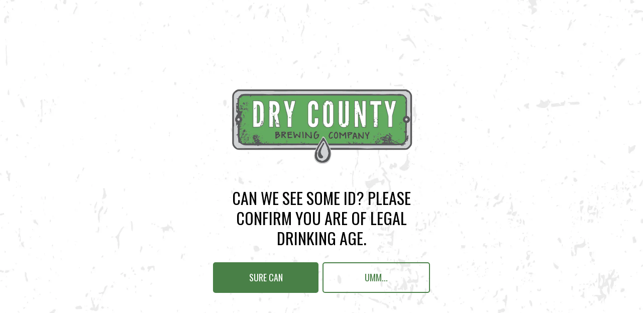

--- FILE ---
content_type: text/html; charset=UTF-8
request_url: https://drycountybrewco.com/event/food-truck-el-taco-man-2022-05-27/
body_size: 36801
content:
<!doctype html>
<html lang="en-US">
<head>
    <meta charset="utf-8">
    <meta http-equiv="x-ua-compatible" content="ie=edge">
    <meta name="viewport" content="width=device-width, initial-scale=1">

    <style id="kirki-css-vars">:root{}</style><title>Food Truck: El Taco Man | Dry County Brewing Co</title>
	<style>img:is([sizes="auto" i], [sizes^="auto," i]) { contain-intrinsic-size: 3000px 1500px }</style>
	
<!-- The SEO Framework by Sybre Waaijer -->
<link rel="canonical" href="https://drycountybrewco.com/event/food-truck-el-taco-man-2022-05-27/" />
<meta property="og:type" content="article" />
<meta property="og:locale" content="en_US" />
<meta property="og:site_name" content="Dry County Brewing Co" />
<meta property="og:title" content="Food Truck: El Taco Man | Dry County Brewing Co" />
<meta property="og:url" content="https://drycountybrewco.com/event/food-truck-el-taco-man-2022-05-27/" />
<meta property="og:image" content="https://craftpeak-cooler-images.imgix.net/dry-county-brewing-co/FoodTruck.png?auto=compress%2Cformat&amp;ixlib=php-3.3.1&amp;s=311b4af43a3c3ce411454f5d865e7ede" />
<meta property="og:image:width" content="225" />
<meta property="og:image:height" content="225" />
<meta property="article:published_time" content="2022-05-26T18:46:35+00:00" />
<meta property="article:modified_time" content="2022-07-21T16:57:39+00:00" />
<meta name="twitter:card" content="summary_large_image" />
<meta name="twitter:title" content="Food Truck: El Taco Man | Dry County Brewing Co" />
<meta name="twitter:image" content="https://craftpeak-cooler-images.imgix.net/dry-county-brewing-co/FoodTruck.png?auto=compress%2Cformat&amp;ixlib=php-3.3.1&amp;s=311b4af43a3c3ce411454f5d865e7ede" />
<script type="application/ld+json">{"@context":"https://schema.org","@graph":[{"@type":"WebSite","@id":"https://drycountybrewco.com/#/schema/WebSite","url":"https://drycountybrewco.com/","name":"Dry County Brewing Co","inLanguage":"en-US","potentialAction":{"@type":"SearchAction","target":{"@type":"EntryPoint","urlTemplate":"https://drycountybrewco.com/search/{search_term_string}/"},"query-input":"required name=search_term_string"},"publisher":{"@type":"Organization","@id":"https://drycountybrewco.com/#/schema/Organization","name":"Dry County Brewing Co","url":"https://drycountybrewco.com/","logo":{"@type":"ImageObject","url":"https://craftpeak-cooler-images.imgix.net/dry-county-brewing-co/cropped-DRYC-favicon.png?auto=compress%2Cformat&ixlib=php-3.3.1&s=43cce93b160f72654191115e10f0dffc","contentUrl":"https://craftpeak-cooler-images.imgix.net/dry-county-brewing-co/cropped-DRYC-favicon.png?auto=compress%2Cformat&ixlib=php-3.3.1&s=43cce93b160f72654191115e10f0dffc","width":512,"height":512}}},{"@type":"WebPage","@id":"https://drycountybrewco.com/event/food-truck-el-taco-man-2022-05-27/","url":"https://drycountybrewco.com/event/food-truck-el-taco-man-2022-05-27/","name":"Food Truck: El Taco Man | Dry County Brewing Co","inLanguage":"en-US","isPartOf":{"@id":"https://drycountybrewco.com/#/schema/WebSite"},"breadcrumb":{"@type":"BreadcrumbList","@id":"https://drycountybrewco.com/#/schema/BreadcrumbList","itemListElement":[{"@type":"ListItem","position":1,"item":"https://drycountybrewco.com/","name":"Dry County Brewing Co"},{"@type":"ListItem","position":2,"item":"https://drycountybrewco.com/events/","name":"Archives: Events"},{"@type":"ListItem","position":3,"item":"https://drycountybrewco.com/event-type/food-truck/","name":"Event Type: Food Truck"},{"@type":"ListItem","position":4,"name":"Food Truck: El Taco Man"}]},"potentialAction":{"@type":"ReadAction","target":"https://drycountybrewco.com/event/food-truck-el-taco-man-2022-05-27/"},"datePublished":"2022-05-26T18:46:35+00:00","dateModified":"2022-07-21T16:57:39+00:00"}]}</script>
<!-- / The SEO Framework by Sybre Waaijer | 10.65ms meta | 0.08ms boot -->

<link rel='dns-prefetch' href='//drycountybrewco.com' />
<link rel="preload" href="https://craftpeak.site/app/plugins/bb-plugin/fonts/fontawesome/5.15.4/webfonts/fa-solid-900.woff2" as="font" type="font/woff2" crossorigin="anonymous">
<link rel="preload" href="https://craftpeak.site/app/plugins/bb-plugin/fonts/fontawesome/5.15.4/webfonts/fa-brands-400.woff2" as="font" type="font/woff2" crossorigin="anonymous">
		<!-- This site uses the Google Analytics by MonsterInsights plugin v9.5.3 - Using Analytics tracking - https://www.monsterinsights.com/ -->
							<script src="//www.googletagmanager.com/gtag/js?id=G-WK4Y4J70P7"  data-cfasync="false" data-wpfc-render="false" type="text/javascript" async></script>
			<script data-cfasync="false" data-wpfc-render="false" type="text/javascript">
				var mi_version = '9.5.3';
				var mi_track_user = true;
				var mi_no_track_reason = '';
								var MonsterInsightsDefaultLocations = {"page_location":"https:\/\/drycountybrewco.com\/event\/food-truck-el-taco-man-2022-05-27\/"};
				if ( typeof MonsterInsightsPrivacyGuardFilter === 'function' ) {
					var MonsterInsightsLocations = (typeof MonsterInsightsExcludeQuery === 'object') ? MonsterInsightsPrivacyGuardFilter( MonsterInsightsExcludeQuery ) : MonsterInsightsPrivacyGuardFilter( MonsterInsightsDefaultLocations );
				} else {
					var MonsterInsightsLocations = (typeof MonsterInsightsExcludeQuery === 'object') ? MonsterInsightsExcludeQuery : MonsterInsightsDefaultLocations;
				}

								var disableStrs = [
										'ga-disable-G-WK4Y4J70P7',
									];

				/* Function to detect opted out users */
				function __gtagTrackerIsOptedOut() {
					for (var index = 0; index < disableStrs.length; index++) {
						if (document.cookie.indexOf(disableStrs[index] + '=true') > -1) {
							return true;
						}
					}

					return false;
				}

				/* Disable tracking if the opt-out cookie exists. */
				if (__gtagTrackerIsOptedOut()) {
					for (var index = 0; index < disableStrs.length; index++) {
						window[disableStrs[index]] = true;
					}
				}

				/* Opt-out function */
				function __gtagTrackerOptout() {
					for (var index = 0; index < disableStrs.length; index++) {
						document.cookie = disableStrs[index] + '=true; expires=Thu, 31 Dec 2099 23:59:59 UTC; path=/';
						window[disableStrs[index]] = true;
					}
				}

				if ('undefined' === typeof gaOptout) {
					function gaOptout() {
						__gtagTrackerOptout();
					}
				}
								window.dataLayer = window.dataLayer || [];

				window.MonsterInsightsDualTracker = {
					helpers: {},
					trackers: {},
				};
				if (mi_track_user) {
					function __gtagDataLayer() {
						dataLayer.push(arguments);
					}

					function __gtagTracker(type, name, parameters) {
						if (!parameters) {
							parameters = {};
						}

						if (parameters.send_to) {
							__gtagDataLayer.apply(null, arguments);
							return;
						}

						if (type === 'event') {
														parameters.send_to = monsterinsights_frontend.v4_id;
							var hookName = name;
							if (typeof parameters['event_category'] !== 'undefined') {
								hookName = parameters['event_category'] + ':' + name;
							}

							if (typeof MonsterInsightsDualTracker.trackers[hookName] !== 'undefined') {
								MonsterInsightsDualTracker.trackers[hookName](parameters);
							} else {
								__gtagDataLayer('event', name, parameters);
							}
							
						} else {
							__gtagDataLayer.apply(null, arguments);
						}
					}

					__gtagTracker('js', new Date());
					__gtagTracker('set', {
						'developer_id.dZGIzZG': true,
											});
					if ( MonsterInsightsLocations.page_location ) {
						__gtagTracker('set', MonsterInsightsLocations);
					}
										__gtagTracker('config', 'G-WK4Y4J70P7', {"forceSSL":"true"} );
															window.gtag = __gtagTracker;										(function () {
						/* https://developers.google.com/analytics/devguides/collection/analyticsjs/ */
						/* ga and __gaTracker compatibility shim. */
						var noopfn = function () {
							return null;
						};
						var newtracker = function () {
							return new Tracker();
						};
						var Tracker = function () {
							return null;
						};
						var p = Tracker.prototype;
						p.get = noopfn;
						p.set = noopfn;
						p.send = function () {
							var args = Array.prototype.slice.call(arguments);
							args.unshift('send');
							__gaTracker.apply(null, args);
						};
						var __gaTracker = function () {
							var len = arguments.length;
							if (len === 0) {
								return;
							}
							var f = arguments[len - 1];
							if (typeof f !== 'object' || f === null || typeof f.hitCallback !== 'function') {
								if ('send' === arguments[0]) {
									var hitConverted, hitObject = false, action;
									if ('event' === arguments[1]) {
										if ('undefined' !== typeof arguments[3]) {
											hitObject = {
												'eventAction': arguments[3],
												'eventCategory': arguments[2],
												'eventLabel': arguments[4],
												'value': arguments[5] ? arguments[5] : 1,
											}
										}
									}
									if ('pageview' === arguments[1]) {
										if ('undefined' !== typeof arguments[2]) {
											hitObject = {
												'eventAction': 'page_view',
												'page_path': arguments[2],
											}
										}
									}
									if (typeof arguments[2] === 'object') {
										hitObject = arguments[2];
									}
									if (typeof arguments[5] === 'object') {
										Object.assign(hitObject, arguments[5]);
									}
									if ('undefined' !== typeof arguments[1].hitType) {
										hitObject = arguments[1];
										if ('pageview' === hitObject.hitType) {
											hitObject.eventAction = 'page_view';
										}
									}
									if (hitObject) {
										action = 'timing' === arguments[1].hitType ? 'timing_complete' : hitObject.eventAction;
										hitConverted = mapArgs(hitObject);
										__gtagTracker('event', action, hitConverted);
									}
								}
								return;
							}

							function mapArgs(args) {
								var arg, hit = {};
								var gaMap = {
									'eventCategory': 'event_category',
									'eventAction': 'event_action',
									'eventLabel': 'event_label',
									'eventValue': 'event_value',
									'nonInteraction': 'non_interaction',
									'timingCategory': 'event_category',
									'timingVar': 'name',
									'timingValue': 'value',
									'timingLabel': 'event_label',
									'page': 'page_path',
									'location': 'page_location',
									'title': 'page_title',
									'referrer' : 'page_referrer',
								};
								for (arg in args) {
																		if (!(!args.hasOwnProperty(arg) || !gaMap.hasOwnProperty(arg))) {
										hit[gaMap[arg]] = args[arg];
									} else {
										hit[arg] = args[arg];
									}
								}
								return hit;
							}

							try {
								f.hitCallback();
							} catch (ex) {
							}
						};
						__gaTracker.create = newtracker;
						__gaTracker.getByName = newtracker;
						__gaTracker.getAll = function () {
							return [];
						};
						__gaTracker.remove = noopfn;
						__gaTracker.loaded = true;
						window['__gaTracker'] = __gaTracker;
					})();
									} else {
										console.log("");
					(function () {
						function __gtagTracker() {
							return null;
						}

						window['__gtagTracker'] = __gtagTracker;
						window['gtag'] = __gtagTracker;
					})();
									}
			</script>
				<!-- / Google Analytics by MonsterInsights -->
		<style id='classic-theme-styles-inline-css' type='text/css'>
/*! This file is auto-generated */
.wp-block-button__link{color:#fff;background-color:#32373c;border-radius:9999px;box-shadow:none;text-decoration:none;padding:calc(.667em + 2px) calc(1.333em + 2px);font-size:1.125em}.wp-block-file__button{background:#32373c;color:#fff;text-decoration:none}
</style>
<style id='global-styles-inline-css' type='text/css'>
:root{--wp--preset--aspect-ratio--square: 1;--wp--preset--aspect-ratio--4-3: 4/3;--wp--preset--aspect-ratio--3-4: 3/4;--wp--preset--aspect-ratio--3-2: 3/2;--wp--preset--aspect-ratio--2-3: 2/3;--wp--preset--aspect-ratio--16-9: 16/9;--wp--preset--aspect-ratio--9-16: 9/16;--wp--preset--color--black: #000000;--wp--preset--color--cyan-bluish-gray: #abb8c3;--wp--preset--color--white: #ffffff;--wp--preset--color--pale-pink: #f78da7;--wp--preset--color--vivid-red: #cf2e2e;--wp--preset--color--luminous-vivid-orange: #ff6900;--wp--preset--color--luminous-vivid-amber: #fcb900;--wp--preset--color--light-green-cyan: #7bdcb5;--wp--preset--color--vivid-green-cyan: #00d084;--wp--preset--color--pale-cyan-blue: #8ed1fc;--wp--preset--color--vivid-cyan-blue: #0693e3;--wp--preset--color--vivid-purple: #9b51e0;--wp--preset--gradient--vivid-cyan-blue-to-vivid-purple: linear-gradient(135deg,rgba(6,147,227,1) 0%,rgb(155,81,224) 100%);--wp--preset--gradient--light-green-cyan-to-vivid-green-cyan: linear-gradient(135deg,rgb(122,220,180) 0%,rgb(0,208,130) 100%);--wp--preset--gradient--luminous-vivid-amber-to-luminous-vivid-orange: linear-gradient(135deg,rgba(252,185,0,1) 0%,rgba(255,105,0,1) 100%);--wp--preset--gradient--luminous-vivid-orange-to-vivid-red: linear-gradient(135deg,rgba(255,105,0,1) 0%,rgb(207,46,46) 100%);--wp--preset--gradient--very-light-gray-to-cyan-bluish-gray: linear-gradient(135deg,rgb(238,238,238) 0%,rgb(169,184,195) 100%);--wp--preset--gradient--cool-to-warm-spectrum: linear-gradient(135deg,rgb(74,234,220) 0%,rgb(151,120,209) 20%,rgb(207,42,186) 40%,rgb(238,44,130) 60%,rgb(251,105,98) 80%,rgb(254,248,76) 100%);--wp--preset--gradient--blush-light-purple: linear-gradient(135deg,rgb(255,206,236) 0%,rgb(152,150,240) 100%);--wp--preset--gradient--blush-bordeaux: linear-gradient(135deg,rgb(254,205,165) 0%,rgb(254,45,45) 50%,rgb(107,0,62) 100%);--wp--preset--gradient--luminous-dusk: linear-gradient(135deg,rgb(255,203,112) 0%,rgb(199,81,192) 50%,rgb(65,88,208) 100%);--wp--preset--gradient--pale-ocean: linear-gradient(135deg,rgb(255,245,203) 0%,rgb(182,227,212) 50%,rgb(51,167,181) 100%);--wp--preset--gradient--electric-grass: linear-gradient(135deg,rgb(202,248,128) 0%,rgb(113,206,126) 100%);--wp--preset--gradient--midnight: linear-gradient(135deg,rgb(2,3,129) 0%,rgb(40,116,252) 100%);--wp--preset--font-size--small: 13px;--wp--preset--font-size--medium: 20px;--wp--preset--font-size--large: 36px;--wp--preset--font-size--x-large: 42px;--wp--preset--spacing--20: 0.44rem;--wp--preset--spacing--30: 0.67rem;--wp--preset--spacing--40: 1rem;--wp--preset--spacing--50: 1.5rem;--wp--preset--spacing--60: 2.25rem;--wp--preset--spacing--70: 3.38rem;--wp--preset--spacing--80: 5.06rem;--wp--preset--shadow--natural: 6px 6px 9px rgba(0, 0, 0, 0.2);--wp--preset--shadow--deep: 12px 12px 50px rgba(0, 0, 0, 0.4);--wp--preset--shadow--sharp: 6px 6px 0px rgba(0, 0, 0, 0.2);--wp--preset--shadow--outlined: 6px 6px 0px -3px rgba(255, 255, 255, 1), 6px 6px rgba(0, 0, 0, 1);--wp--preset--shadow--crisp: 6px 6px 0px rgba(0, 0, 0, 1);}:where(.is-layout-flex){gap: 0.5em;}:where(.is-layout-grid){gap: 0.5em;}body .is-layout-flex{display: flex;}.is-layout-flex{flex-wrap: wrap;align-items: center;}.is-layout-flex > :is(*, div){margin: 0;}body .is-layout-grid{display: grid;}.is-layout-grid > :is(*, div){margin: 0;}:where(.wp-block-columns.is-layout-flex){gap: 2em;}:where(.wp-block-columns.is-layout-grid){gap: 2em;}:where(.wp-block-post-template.is-layout-flex){gap: 1.25em;}:where(.wp-block-post-template.is-layout-grid){gap: 1.25em;}.has-black-color{color: var(--wp--preset--color--black) !important;}.has-cyan-bluish-gray-color{color: var(--wp--preset--color--cyan-bluish-gray) !important;}.has-white-color{color: var(--wp--preset--color--white) !important;}.has-pale-pink-color{color: var(--wp--preset--color--pale-pink) !important;}.has-vivid-red-color{color: var(--wp--preset--color--vivid-red) !important;}.has-luminous-vivid-orange-color{color: var(--wp--preset--color--luminous-vivid-orange) !important;}.has-luminous-vivid-amber-color{color: var(--wp--preset--color--luminous-vivid-amber) !important;}.has-light-green-cyan-color{color: var(--wp--preset--color--light-green-cyan) !important;}.has-vivid-green-cyan-color{color: var(--wp--preset--color--vivid-green-cyan) !important;}.has-pale-cyan-blue-color{color: var(--wp--preset--color--pale-cyan-blue) !important;}.has-vivid-cyan-blue-color{color: var(--wp--preset--color--vivid-cyan-blue) !important;}.has-vivid-purple-color{color: var(--wp--preset--color--vivid-purple) !important;}.has-black-background-color{background-color: var(--wp--preset--color--black) !important;}.has-cyan-bluish-gray-background-color{background-color: var(--wp--preset--color--cyan-bluish-gray) !important;}.has-white-background-color{background-color: var(--wp--preset--color--white) !important;}.has-pale-pink-background-color{background-color: var(--wp--preset--color--pale-pink) !important;}.has-vivid-red-background-color{background-color: var(--wp--preset--color--vivid-red) !important;}.has-luminous-vivid-orange-background-color{background-color: var(--wp--preset--color--luminous-vivid-orange) !important;}.has-luminous-vivid-amber-background-color{background-color: var(--wp--preset--color--luminous-vivid-amber) !important;}.has-light-green-cyan-background-color{background-color: var(--wp--preset--color--light-green-cyan) !important;}.has-vivid-green-cyan-background-color{background-color: var(--wp--preset--color--vivid-green-cyan) !important;}.has-pale-cyan-blue-background-color{background-color: var(--wp--preset--color--pale-cyan-blue) !important;}.has-vivid-cyan-blue-background-color{background-color: var(--wp--preset--color--vivid-cyan-blue) !important;}.has-vivid-purple-background-color{background-color: var(--wp--preset--color--vivid-purple) !important;}.has-black-border-color{border-color: var(--wp--preset--color--black) !important;}.has-cyan-bluish-gray-border-color{border-color: var(--wp--preset--color--cyan-bluish-gray) !important;}.has-white-border-color{border-color: var(--wp--preset--color--white) !important;}.has-pale-pink-border-color{border-color: var(--wp--preset--color--pale-pink) !important;}.has-vivid-red-border-color{border-color: var(--wp--preset--color--vivid-red) !important;}.has-luminous-vivid-orange-border-color{border-color: var(--wp--preset--color--luminous-vivid-orange) !important;}.has-luminous-vivid-amber-border-color{border-color: var(--wp--preset--color--luminous-vivid-amber) !important;}.has-light-green-cyan-border-color{border-color: var(--wp--preset--color--light-green-cyan) !important;}.has-vivid-green-cyan-border-color{border-color: var(--wp--preset--color--vivid-green-cyan) !important;}.has-pale-cyan-blue-border-color{border-color: var(--wp--preset--color--pale-cyan-blue) !important;}.has-vivid-cyan-blue-border-color{border-color: var(--wp--preset--color--vivid-cyan-blue) !important;}.has-vivid-purple-border-color{border-color: var(--wp--preset--color--vivid-purple) !important;}.has-vivid-cyan-blue-to-vivid-purple-gradient-background{background: var(--wp--preset--gradient--vivid-cyan-blue-to-vivid-purple) !important;}.has-light-green-cyan-to-vivid-green-cyan-gradient-background{background: var(--wp--preset--gradient--light-green-cyan-to-vivid-green-cyan) !important;}.has-luminous-vivid-amber-to-luminous-vivid-orange-gradient-background{background: var(--wp--preset--gradient--luminous-vivid-amber-to-luminous-vivid-orange) !important;}.has-luminous-vivid-orange-to-vivid-red-gradient-background{background: var(--wp--preset--gradient--luminous-vivid-orange-to-vivid-red) !important;}.has-very-light-gray-to-cyan-bluish-gray-gradient-background{background: var(--wp--preset--gradient--very-light-gray-to-cyan-bluish-gray) !important;}.has-cool-to-warm-spectrum-gradient-background{background: var(--wp--preset--gradient--cool-to-warm-spectrum) !important;}.has-blush-light-purple-gradient-background{background: var(--wp--preset--gradient--blush-light-purple) !important;}.has-blush-bordeaux-gradient-background{background: var(--wp--preset--gradient--blush-bordeaux) !important;}.has-luminous-dusk-gradient-background{background: var(--wp--preset--gradient--luminous-dusk) !important;}.has-pale-ocean-gradient-background{background: var(--wp--preset--gradient--pale-ocean) !important;}.has-electric-grass-gradient-background{background: var(--wp--preset--gradient--electric-grass) !important;}.has-midnight-gradient-background{background: var(--wp--preset--gradient--midnight) !important;}.has-small-font-size{font-size: var(--wp--preset--font-size--small) !important;}.has-medium-font-size{font-size: var(--wp--preset--font-size--medium) !important;}.has-large-font-size{font-size: var(--wp--preset--font-size--large) !important;}.has-x-large-font-size{font-size: var(--wp--preset--font-size--x-large) !important;}
:where(.wp-block-post-template.is-layout-flex){gap: 1.25em;}:where(.wp-block-post-template.is-layout-grid){gap: 1.25em;}
:where(.wp-block-columns.is-layout-flex){gap: 2em;}:where(.wp-block-columns.is-layout-grid){gap: 2em;}
:root :where(.wp-block-pullquote){font-size: 1.5em;line-height: 1.6;}
</style>
<link rel="stylesheet" href="/app/plugins/bb-plugin/fonts/fontawesome/5.15.4/css/all.min.css?ver=2.10.0.3"><link rel="stylesheet" href="/app/plugins/bb-plugin/fonts/fontawesome/5.15.4/css/v4-shims.min.css?ver=2.10.0.3"><link rel="stylesheet" href="/app/uploads/bb-plugin/icons/Web-Solutions-Icons-v1.0/style.css?ver=2.10.0.3"><link rel="stylesheet" href="https://drycountybrewco.com/app/uploads/sites/98/bb-plugin/cache/848703022bcf6386ed1800d1b06cc86f-layout-bundle.css?ver=2.10.0.3-1.5.2.1-20251125200437"><link rel="stylesheet" href="/app/themes/label/dist/styles/main.css?id=5cfc147f2783a851ac63"><style id='label/main.css-inline-css' type='text/css'>
.screen{position:relative}.screen>*{position:relative;z-index:50}.screen::before{transition:all 400ms ease-in-out;background:#282829;content:"";display:block;height:100%;left:0;opacity:.6;position:absolute;top:0;width:100%;z-index:10}.screen--light{position:relative}.screen--light>*{position:relative;z-index:50}.screen--light::before{transition:all 400ms ease-in-out;background:#282829;content:"";display:block;height:100%;left:0;opacity:.2;position:absolute;top:0;width:100%;z-index:10}.screen--medium{position:relative}.screen--medium>*{position:relative;z-index:50}.screen--medium::before{transition:all 400ms ease-in-out;background:#282829;content:"";display:block;height:100%;left:0;opacity:.4;position:absolute;top:0;width:100%;z-index:10}.screen--dark{position:relative}.screen--dark>*{position:relative;z-index:50}.screen--dark::before{transition:all 400ms ease-in-out;background:#282829;content:"";display:block;height:100%;left:0;opacity:.6;position:absolute;top:0;width:100%;z-index:10}
/*!
 * Bootstrap Reboot v4.1.3 (https://getbootstrap.com/)
 * Copyright 2011-2018 The Bootstrap Authors
 * Copyright 2011-2018 Twitter, Inc.
 * Licensed under MIT (https://github.com/twbs/bootstrap/blob/master/LICENSE)
 * Forked from Normalize.css, licensed MIT (https://github.com/necolas/normalize.css/blob/master/LICENSE.md)
 */
*,*::before,*::after{box-sizing:border-box}html{font-family:sans-serif;line-height:1.15;-webkit-text-size-adjust:100%;-ms-text-size-adjust:100%;-ms-overflow-style:scrollbar;-webkit-tap-highlight-color:rgba(0,0,0,0)}@-ms-viewport{.action-has-ar .module--action-container .module--action{width:device-width}}article,aside,figcaption,figure,footer,header,hgroup,main,nav,section{display:block}body{margin:0;font-family:"Oswald",sans-serif;font-size:1.6rem;font-weight:200;line-height:1.5;color:#282829;text-align:left;background-color:#fff}[tabindex="-1"]:focus{outline:0!important}hr{box-sizing:content-box;height:0;overflow:visible}h1,h2,h3,h4,h5,h6{margin-top:0;margin-bottom:.5rem}p{margin-top:0;margin-bottom:2.4rem}abbr[title],abbr[data-original-title]{text-decoration:underline;text-decoration:underline dotted;cursor:help;border-bottom:0}address{margin-bottom:1rem;font-style:normal;line-height:inherit}ol,ul,dl{margin-top:0;margin-bottom:1rem}ol ol,ul ul,ol ul,ul ol{margin-bottom:0}dt{font-weight:700}dd{margin-bottom:.5rem;margin-left:0}blockquote{margin:0 0 1rem}dfn{font-style:italic}b,strong{font-weight:bolder}small{font-size:80%}sub,sup{position:relative;font-size:75%;line-height:0;vertical-align:baseline}sub{bottom:-.25em}sup{top:-.5em}a{color:#007bff;text-decoration:none;background-color:transparent;-webkit-text-decoration-skip:objects}a:hover{color:#0056b3;text-decoration:underline}a:not([href]):not([tabindex]){color:inherit;text-decoration:none}a:not([href]):not([tabindex]):hover,a:not([href]):not([tabindex]):focus{color:inherit;text-decoration:none}a:not([href]):not([tabindex]):focus{outline:0}pre,code,kbd,samp{font-family:SFMono-Regular,Menlo,Monaco,Consolas,"Liberation Mono","Courier New",monospace;font-size:1em}pre{margin-top:0;margin-bottom:1rem;overflow:auto;-ms-overflow-style:scrollbar}figure{margin:0 0 1rem}img{vertical-align:middle;border-style:none}svg{overflow:hidden;vertical-align:middle}table{border-collapse:collapse}caption{padding-top:.75rem;padding-bottom:.75rem;color:#58595b;text-align:left;caption-side:bottom}th{text-align:inherit}label{display:inline-block;margin-bottom:.5rem}button{border-radius:0}button:focus{outline:1px dotted;outline:5px auto -webkit-focus-ring-color}input,button,select,optgroup,textarea{margin:0;font-family:inherit;font-size:inherit;line-height:inherit}button,input{overflow:visible}button,select{text-transform:none}button,html [type="button"],[type="reset"],[type="submit"]{-webkit-appearance:button}button::-moz-focus-inner,[type="button"]::-moz-focus-inner,[type="reset"]::-moz-focus-inner,[type="submit"]::-moz-focus-inner{padding:0;border-style:none}input[type="radio"],input[type="checkbox"]{box-sizing:border-box;padding:0}input[type="date"],input[type="time"],input[type="datetime-local"],input[type="month"]{-webkit-appearance:listbox}textarea{overflow:auto;resize:vertical}fieldset{min-width:0;padding:0;margin:0;border:0}legend{display:block;width:100%;max-width:100%;padding:0;margin-bottom:.5rem;font-size:1.5rem;line-height:inherit;color:inherit;white-space:normal}progress{vertical-align:baseline}[type="number"]::-webkit-inner-spin-button,[type="number"]::-webkit-outer-spin-button{height:auto}[type="search"]{outline-offset:-2px;-webkit-appearance:none}[type="search"]::-webkit-search-cancel-button,[type="search"]::-webkit-search-decoration{-webkit-appearance:none}::-webkit-file-upload-button{font:inherit;-webkit-appearance:button}output{display:inline-block}summary{display:list-item;cursor:pointer}template{display:none}[hidden]{display:none!important}body{background-color:#fff;color:#282829}.body-background-image{background-attachment:scroll;background-image:url(https://craftpeak-cooler-images.imgix.net/dry-county-brewing-co/grunge-background-medium-trans-01.png?auto=compress%2Cformat&ixlib=php-1.2.1);background-position:center top;background-repeat:repeat;background-size:auto;opacity:.3}img{height:auto;max-width:100%}.no-scroll,body.age-gate-active,body.label-age-gate-preview{overflow:hidden}.text-color--brand-primary{color:#66a963!important}.text-color--brand-primary-alternate{color:#8bbe89!important}.text-color--brand-secondary{color:#58595b!important}.text-color--brand-secondary-alternate{color:#818284!important}.text-color--brand-tertiary{color:#cccccc!important}.text-color--brand-tertiary-alternate{color:#d8d8d8!important}.text-color--brand-success{color:#28a745!important}.text-color--brand-info{color:#17a2b8!important}.text-color--brand-warning{color:#ffc107!important}.text-color--brand-danger{color:#b01524!important}.text-color--dark{color:#282829!important}.text-color--light{color:#d1d2d4!important}.text-color--muted{color:#58595b!important}.background-color--brand-primary{background-color:#66a963!important}.background-color--brand-primary-alternate{background-color:#8bbe89!important}.background-color--brand-secondary{background-color:#58595b!important}.background-color--brand-secondary-alternate{background-color:#818284!important}.background-color--brand-tertiary{background-color:#cccccc!important}.background-color--brand-tertiary-alternate{background-color:#d8d8d8!important}.background-color--brand-success{background-color:#28a745!important}.background-color--brand-info{background-color:#17a2b8!important}.background-color--brand-warning{background-color:#ffc107!important}.background-color--brand-danger{background-color:#b01524!important}.background-color--dark{background-color:#282829!important}.background-color--light{background-color:#d1d2d4!important}.background-color--muted{background-color:#58595b!important}.font-family-primary{font-family:"Oswald",sans-serif}.font-family-secondary{font-family:"Oswald",sans-serif}.font-family-tertiary{font-family:"Helvetica Neue",sans-serif}.text-center{text-align:center}.text-right{text-align:right}.text-uppercase{text-transform:uppercase}.text-lowercase{text-transform:lowercase}.letter-spacing-1px{letter-spacing:1px}.text-extra-small{font-size:1.2rem;line-height:1.5}@media (max-width:991.98px){.text-extra-small{font-size:1.4rem}}.text-small,small{font-size:1.4rem;line-height:1.5}@media (max-width:991.98px){.text-small,small{font-size:1.6rem}}.text-medium{font-size:2rem;line-height:1.5}@media (max-width:991.98px){.text-medium{font-size:2.4rem}}.text-large{font-size:2.4rem;line-height:1.5}@media (max-width:991.98px){.text-large{font-size:2.8rem}}.text-bold,strong{font-weight:700}.text-muted{color:#58595b}.text-lead{font-size:2rem}@media (min-width:768px){.text-lead{font-size:2.2rem}}.text-note{color:#545454;font-size:1.4rem;font-style:italic}@media (min-width:768px){.text-note{font-size:1.6rem}}html{font-size:62.5%}body{font-size:1.6rem;font-weight:200;font-family:"Oswald",sans-serif;line-height:1.5;-moz-osx-font-smoothing:grayscale;-webkit-font-smoothing:antialiased}@media (min-width:768px){body{font-size:1.8rem;line-height:1.5556}}p{margin-bottom:2.4rem;margin-top:2.4rem}@media (min-width:768px){p{font-size:1.8rem;line-height:1.5556;margin-bottom:2.80008rem;margin-top:2.80008rem}}p:empty{display:none}blockquote{border-left:4px solid #66a963;margin-bottom:2.4rem;margin-top:2.4rem;padding-left:2rem}@media (min-width:768px){blockquote{margin-bottom:3rem;margin-top:3rem}}blockquote p{color:#58595b;font-size:2rem;line-height:1.5}@media (min-width:768px){blockquote p{font-size:2.4rem}}h1,h2,h3,h4,h5,h6,.h1,.h2,.h3,.age-gate .prompt .text,.h4,.h5,.h6{color:#282829;font-weight:400;text-transform:uppercase;line-height:1.25;letter-spacing:inherit}h1,.h1,.display-as-h1 .fl-heading{font-family:"Oswald",sans-serif;font-size:4.8rem;line-height:1.25;margin-bottom:2.4rem;margin-top:2.4rem}@media (min-width:768px){h1,.h1,.display-as-h1 .fl-heading{font-size:5.6rem;margin-bottom:2.80008rem;margin-top:2.80008rem}}h2,.h2,.display-as-h2 .fl-heading{font-family:"Oswald",sans-serif;font-size:4rem;line-height:1.25;margin-bottom:2.4rem;margin-top:2.4rem}@media (min-width:768px){h2,.h2,.display-as-h2 .fl-heading{font-size:4.8rem;margin-bottom:2.80008rem;margin-top:2.80008rem}}h3,.h3,.age-gate .prompt .text,.display-as-h3 .fl-heading{font-family:"Oswald",sans-serif;font-size:2.8rem;line-height:1.25;margin-bottom:2.4rem;margin-top:2.4rem}@media (min-width:768px){h3,.h3,.age-gate .prompt .text,.display-as-h3 .fl-heading{font-size:3.2rem;margin-bottom:2.80008rem;margin-top:2.80008rem}}h4,.h4,.display-as-h4 .fl-heading{font-family:"Oswald",sans-serif;font-size:2rem;line-height:1.25;margin-bottom:2.4rem;margin-top:2.4rem}@media (min-width:768px){h4,.h4,.display-as-h4 .fl-heading{font-size:2.4rem;margin-bottom:2.80008rem;margin-top:2.80008rem}}h5,.h5,.display-as-h5 .fl-heading{font-family:"Oswald",sans-serif;font-size:1.6rem;line-height:1.25;margin-bottom:2.4rem;margin-top:2.4rem}@media (min-width:768px){h5,.h5,.display-as-h5 .fl-heading{font-size:1.8rem;margin-bottom:2.80008rem;margin-top:2.80008rem}}h6,.h6,.display-as-h6 .fl-heading{font-family:"Oswald",sans-serif;font-size:1.4rem;line-height:1.25;margin-bottom:2.4rem;margin-top:2.4rem}@media (min-width:768px){h6,.h6,.display-as-h6 .fl-heading{font-size:1.6rem;margin-bottom:2.80008rem;margin-top:2.80008rem}}.link-unstyled{color:inherit!important;text-decoration:none!important}a{transition:all 0.2s ease-in-out;color:#000;font-weight:700;text-decoration:none}@media screen and (prefers-reduced-motion:reduce){a{transition:none}}a:hover,a:focus{color:#888;text-decoration:none}a.link-muted{color:#58595b}a.link-bold{font-weight:700}body.label-link-underline .link-underline{transition:all 0.2s ease-in-out;box-shadow:inset 0 -.2rem #66a963;display:inline-block;position:relative}@media screen and (prefers-reduced-motion:reduce){body.label-link-underline .link-underline{transition:none}}body.label-link-underline .link-underline:hover{color:#000;background:#66a963}body.label-link-underline p a:not(.ui-label):not(.ui-tag):not(.button),body.label-link-underline .content-section li a:not(.ui-label):not(.ui-tag):not(.button),body.label-link-underline .content-area a:not(.ui-label):not(.ui-tag):not(.button){transition:all 0.2s ease-in-out;box-shadow:inset 0 -.2rem #66a963;display:inline-block;position:relative}@media screen and (prefers-reduced-motion:reduce){body.label-link-underline p a:not(.ui-label):not(.ui-tag):not(.button),body.label-link-underline .content-section li a:not(.ui-label):not(.ui-tag):not(.button),body.label-link-underline .content-area a:not(.ui-label):not(.ui-tag):not(.button){transition:none}}body.label-link-underline p a:not(.ui-label):not(.ui-tag):not(.button):hover,body.label-link-underline .content-section li a:not(.ui-label):not(.ui-tag):not(.button):hover,body.label-link-underline .content-area a:not(.ui-label):not(.ui-tag):not(.button):hover{color:#000;background:#66a963}.button{border-radius:.5rem;font-family:"Oswald",sans-serif;font-weight:400;letter-spacing:inherit;line-height:1.2;text-transform:uppercase}.button.size--tiny{font-size:1.2rem;height:auto;letter-spacing:inherit;line-height:1.2;padding:.6rem .8rem}.button.size--tiny::before{height:1.4rem;margin-right:1.2rem;width:1.4rem}.button.size--tiny::after{height:1.4rem;margin-left:1.2rem;width:1.4rem}@media (min-width:768px){.button.size--tiny{font-size:1.4rem;height:auto;padding:.6rem .8rem}}.button.size--small{font-size:1.4rem;height:auto;letter-spacing:inherit;line-height:1.2;padding:1.1rem 1.2rem}.button.size--small::before{height:1.6rem;margin-right:1.2rem;width:1.6rem}.button.size--small::after{height:1.6rem;margin-left:1.2rem;width:1.6rem}@media (min-width:768px){.button.size--small{font-size:1.6rem;height:auto;padding:1.1rem 1.2rem}}.button.size--medium{font-size:1.6rem;height:auto;letter-spacing:inherit;line-height:1.2;padding:1.8rem 2.8rem}.button.size--medium::before{height:2rem;margin-right:1.2rem;width:2rem}.button.size--medium::after{height:2rem;margin-left:1.2rem;width:2rem}@media (min-width:768px){.button.size--medium{font-size:1.8rem;height:auto;padding:1.8rem 2.8rem}}.button.size--large{font-size:2rem;height:auto;letter-spacing:inherit;line-height:1.2;padding:1.8rem 2.8rem}.button.size--large::before{height:2.2rem;margin-right:1.2rem;width:2.2rem}.button.size--large::after{height:2.2rem;margin-left:1.2rem;width:2.2rem}@media (min-width:768px){.button.size--large{font-size:2.4rem;height:auto;padding:1.8rem 2.8rem}}.button.color--brand-primary{background-color:#498047;background-image:url("");background-position:center;background-repeat:no-repeat;background-size:cover;border:none;color:#fff}.button.color--brand-primary:hover{background-color:#5aa757;border:none;color:#fff}.button.color--brand-primary::before{background-image:url("data:image/svg+xml;charset=utf8,<svg xmlns='http://www.w3.org/2000/svg' width='24' height='24' viewBox='0 0 24 24'><g fill='none' fill-rule='evenodd'><polygon points='0 0 24 0 24 24 0 24'/><polygon fill='%23ffffff' points='20 11 7.83 11 13.42 5.41 12 4 4 12 12 20 13.41 18.59 7.83 13 20 13'/></g></svg>")}.button.color--brand-primary::after{background-image:url("data:image/svg+xml;charset=utf8,<svg xmlns='http://www.w3.org/2000/svg' width='24' height='24' viewBox='0 0 24 24'><g fill='none' fill-rule='evenodd'><polygon points='0 0 24 0 24 24 0 24'/><polygon fill='%23ffffff' points='12 4 10.59 5.41 16.17 11 4 11 4 13 16.17 13 10.59 18.59 12 20 20 12'/></g></svg>")}.button.color--brand-primary.style--inverse::before{background-image:url("data:image/svg+xml;charset=utf8,<svg xmlns='http://www.w3.org/2000/svg' width='24' height='24' viewBox='0 0 24 24'><g fill='none' fill-rule='evenodd'><polygon points='0 0 24 0 24 24 0 24'/><polygon fill='%23498047' points='20 11 7.83 11 13.42 5.41 12 4 4 12 12 20 13.41 18.59 7.83 13 20 13'/></g></svg>")}.button.color--brand-primary.style--inverse::after{background-image:url("data:image/svg+xml;charset=utf8,<svg xmlns='http://www.w3.org/2000/svg' width='24' height='24' viewBox='0 0 24 24'><g fill='none' fill-rule='evenodd'><polygon points='0 0 24 0 24 24 0 24'/><polygon fill='%23498047' points='12 4 10.59 5.41 16.17 11 4 11 4 13 16.17 13 10.59 18.59 12 20 20 12'/></g></svg>")}.button.color--brand-secondary{background-color:#58595b;border:none;color:#fff}.button.color--brand-secondary:hover{background-color:#818284;border:none;color:#fff}.button.color--brand-secondary::before{background-image:url("data:image/svg+xml;charset=utf8,<svg xmlns='http://www.w3.org/2000/svg' width='24' height='24' viewBox='0 0 24 24'><g fill='none' fill-rule='evenodd'><polygon points='0 0 24 0 24 24 0 24'/><polygon fill='%23ffffff' points='20 11 7.83 11 13.42 5.41 12 4 4 12 12 20 13.41 18.59 7.83 13 20 13'/></g></svg>")}.button.color--brand-secondary::after{background-image:url("data:image/svg+xml;charset=utf8,<svg xmlns='http://www.w3.org/2000/svg' width='24' height='24' viewBox='0 0 24 24'><g fill='none' fill-rule='evenodd'><polygon points='0 0 24 0 24 24 0 24'/><polygon fill='%23ffffff' points='12 4 10.59 5.41 16.17 11 4 11 4 13 16.17 13 10.59 18.59 12 20 20 12'/></g></svg>")}.button.color--brand-secondary.style--inverse::before{background-image:url("data:image/svg+xml;charset=utf8,<svg xmlns='http://www.w3.org/2000/svg' width='24' height='24' viewBox='0 0 24 24'><g fill='none' fill-rule='evenodd'><polygon points='0 0 24 0 24 24 0 24'/><polygon fill='%2358595b' points='20 11 7.83 11 13.42 5.41 12 4 4 12 12 20 13.41 18.59 7.83 13 20 13'/></g></svg>")}.button.color--brand-secondary.style--inverse::after{background-image:url("data:image/svg+xml;charset=utf8,<svg xmlns='http://www.w3.org/2000/svg' width='24' height='24' viewBox='0 0 24 24'><g fill='none' fill-rule='evenodd'><polygon points='0 0 24 0 24 24 0 24'/><polygon fill='%2358595b' points='12 4 10.59 5.41 16.17 11 4 11 4 13 16.17 13 10.59 18.59 12 20 20 12'/></g></svg>")}.button.color--brand-tertiary{background-color:#fff;border:none;color:#000}.button.color--brand-tertiary:hover{background-color:#afafaf;border:none;color:#000}.button.color--brand-tertiary::before{background-image:url("data:image/svg+xml;charset=utf8,<svg xmlns='http://www.w3.org/2000/svg' width='24' height='24' viewBox='0 0 24 24'><g fill='none' fill-rule='evenodd'><polygon points='0 0 24 0 24 24 0 24'/><polygon fill='%23000000' points='20 11 7.83 11 13.42 5.41 12 4 4 12 12 20 13.41 18.59 7.83 13 20 13'/></g></svg>")}.button.color--brand-tertiary::after{background-image:url("data:image/svg+xml;charset=utf8,<svg xmlns='http://www.w3.org/2000/svg' width='24' height='24' viewBox='0 0 24 24'><g fill='none' fill-rule='evenodd'><polygon points='0 0 24 0 24 24 0 24'/><polygon fill='%23000000' points='12 4 10.59 5.41 16.17 11 4 11 4 13 16.17 13 10.59 18.59 12 20 20 12'/></g></svg>")}.button.color--brand-tertiary.style--inverse::before{background-image:url("data:image/svg+xml;charset=utf8,<svg xmlns='http://www.w3.org/2000/svg' width='24' height='24' viewBox='0 0 24 24'><g fill='none' fill-rule='evenodd'><polygon points='0 0 24 0 24 24 0 24'/><polygon fill='%23ffffff' points='20 11 7.83 11 13.42 5.41 12 4 4 12 12 20 13.41 18.59 7.83 13 20 13'/></g></svg>")}.button.color--brand-tertiary.style--inverse::after{background-image:url("data:image/svg+xml;charset=utf8,<svg xmlns='http://www.w3.org/2000/svg' width='24' height='24' viewBox='0 0 24 24'><g fill='none' fill-rule='evenodd'><polygon points='0 0 24 0 24 24 0 24'/><polygon fill='%23ffffff' points='12 4 10.59 5.41 16.17 11 4 11 4 13 16.17 13 10.59 18.59 12 20 20 12'/></g></svg>")}.button.style--inverse,.button.style--inverse:hover{background-color:transparent!important;background-image:none!important;border-style:solid!important;border-width:.2rem}.button.style--inverse:hover,.button.style--inverse:hover:hover{background-color:transparent!important;border-style:solid!important;border-width:.2rem}.button.style--inverse.color--brand-primary,.button.style--inverse:hover.color--brand-primary{border-color:#498047;color:#498047}.button.style--inverse.color--brand-primary:hover,.button.style--inverse:hover.color--brand-primary:hover{border-color:#5aa757;color:#5aa757}.button.style--inverse.color--brand-secondary,.button.style--inverse:hover.color--brand-secondary{border-color:#58595b;color:#58595b}.button.style--inverse.color--brand-secondary:hover,.button.style--inverse:hover.color--brand-secondary:hover{border-color:#818284;color:#818284}.button.style--inverse.color--brand-tertiary,.button.style--inverse:hover.color--brand-tertiary{border-color:#fff;color:#fff}.button.style--inverse.color--brand-tertiary:hover,.button.style--inverse:hover.color--brand-tertiary:hover{border-color:#afafaf;color:#afafaf}.button.arrow--right::after{transition:all 0.2s ease-in-out}@media screen and (prefers-reduced-motion:reduce){.button.arrow--right::after{transition:none}}.button.arrow--right-justified::after{transition:all 0.2s ease-in-out}@media screen and (prefers-reduced-motion:reduce){.button.arrow--right-justified::after{transition:none}}.button.arrow--left::before{transition:all 0.2s ease-in-out}@media screen and (prefers-reduced-motion:reduce){.button.arrow--left::before{transition:none}}.button.arrow--left-justified::before{transition:all 0.2s ease-in-out}@media screen and (prefers-reduced-motion:reduce){.button.arrow--left-justified::before{transition:none}}@media (min-width:768px){.button-group,.page-template-beer-finder .beer-finder-controls .facetwp-facet-beer_finder_state{display:flex}}.share-buttons-wrap{text-align:left}.share-buttons{justify-content:left}.sharing-button{transition:"all",200ms;height:auto;width:auto}@media screen and (prefers-reduced-motion:reduce){.sharing-button{transition:none}}@media (min-width:768px){.sharing-button{height:auto;width:auto}}.sharing-button:last-of-type{margin-right:0}.sharing-button__icon{transition:"all",200ms}@media screen and (prefers-reduced-motion:reduce){.sharing-button__icon{transition:none}}.share-buttons .button.sharing-button--facebook:hover,.share-buttons .button.sharing-button--facebook:active,.share-buttons .button.style--inverse.sharing-button--facebook:hover,.share-buttons .button.style--inverse.sharing-button--facebook:active{color:#d1d2d4!important}.share-buttons .button.sharing-button--twitter:hover,.share-buttons .button.sharing-button--twitter:active,.share-buttons .button.style--inverse.sharing-button--twitter:hover,.share-buttons .button.style--inverse.sharing-button--twitter:active{color:#d1d2d4!important}.share-buttons .button.sharing-button--google:hover,.share-buttons .button.sharing-button--google:active,.share-buttons .button.style--inverse.sharing-button--google:hover,.share-buttons .button.style--inverse.sharing-button--google:active{color:#d1d2d4!important}.ui-label{color:#282829;font-family:"Oswald",sans-serif;font-size:2rem;font-weight:400;letter-spacing:inherit;line-height:1;text-transform:uppercase}@media (min-width:768px){.ui-label{font-size:2rem}}.ui-label .icon{display:inline-block;height:1rem;width:auto}.ui-label.size--small{font-size:1.6rem}@media (min-width:768px){.ui-label.size--small{font-size:1.6rem}}.ui-label.size--medium{font-size:2rem}@media (min-width:768px){.ui-label.size--medium{font-size:2rem}}.ui-label.size--large{font-size:2.4rem}@media (min-width:768px){.ui-label.size--large{font-size:2.4rem}}.ui-label.color--brand-primary{color:#66a963}.ui-label.color--brand-secondary{color:#58595b}.ui-label.color--brand-tertiary{color:#ccc}.ui-label.color--dark{color:#282829}.ui-label.color--light{color:#d1d2d4}.ui-label.color--muted{color:#58595b}a.ui-label:hover.color--brand-primary,a.ui-label:focus.color--brand-primary{color:#8bbe89}a.ui-label:hover.color--brand-secondary,a.ui-label:focus.color--brand-secondary{color:#818284}a.ui-label:hover.color--brand-tertiary,a.ui-label:focus.color--brand-tertiary{color:#d8d8d8}a.ui-label:hover.color--dark,a.ui-label:focus.color--dark{color:rgba(40,40,41,.8)}a.ui-label:hover.color--light,a.ui-label:focus.color--light{color:rgba(40,40,41,.1)}a.ui-label:hover.color--muted,a.ui-label:focus.color--muted{color:#58595b}.ui-label-link-line{padding:0;z-index:1}.ui-label-link-line::after{transition:all 0.2s ease-in-out;background-color:#66a963;bottom:0;height:.1rem;left:0;right:0;top:0;width:100%}@media screen and (prefers-reduced-motion:reduce){.ui-label-link-line::after{transition:none}}.ui-label-link-line:hover::after{background-color:#8bbe89;height:.1rem;width:100%}.ui-tag{background-color:#d1d2d4;border-radius:inherit;border:inherit;color:#282829;font-family:"Oswald",sans-serif;font-size:1.2rem;font-weight:400;letter-spacing:inherit;line-height:1;padding:.4rem .6rem;text-transform:uppercase}@media (min-width:768px){.ui-tag{font-size:1.4rem}}.ui-tag.size--small{font-size:1rem}@media (min-width:768px){.ui-tag.size--small{font-size:1.1rem}}.ui-tag.size--medium{font-size:1.2rem}@media (min-width:768px){.ui-tag.size--medium{font-size:1.4rem}}.ui-tag.size--large{font-size:1.4rem}@media (min-width:768px){.ui-tag.size--large{font-size:1.6rem}}.ui-tag.color--brand-primary{background-color:#498047;color:#fff}.ui-tag.color--brand-secondary{background-color:#58595b;color:#fff}.ui-tag.color--brand-tertiary{background-color:#fff;color:#000}.ui-tag.color--dark{background-color:#282829;color:#d1d2d4}.ui-tag.color--light{background-color:#d1d2d4;color:#282829}.ui-tag.color--muted{background-color:#58595b;color:#d1d2d4}a.ui-tag:hover,a.ui-tag:focus{background-color:rgba(209,210,212,.8);border:inherit;color:#282829}a.ui-tag:hover.color--brand-primary,a.ui-tag:focus.color--brand-primary{background-color:#5aa757;color:#fff}a.ui-tag:hover.color--brand-secondary,a.ui-tag:focus.color--brand-secondary{background-color:#818284;color:#fff}a.ui-tag:hover.color--brand-tertiary,a.ui-tag:focus.color--brand-tertiary{background-color:#afafaf;color:#000}a.ui-tag:hover.color--dark,a.ui-tag:focus.color--dark{background-color:rgba(40,40,41,.8);color:#d1d2d4}a.ui-tag:hover.color--light,a.ui-tag:focus.color--light{background-color:rgba(40,40,41,.1);color:#282829}a.ui-tag:hover.color--muted,a.ui-tag:focus.color--muted{background-color:#58595b;color:#d1d2d4}form:not(.fl-builder-settings) label{color:#282829;font-family:"Oswald",sans-serif;font-size:2rem;font-weight:400;letter-spacing:inherit;line-height:1;text-transform:uppercase}@media (min-width:768px){form:not(.fl-builder-settings) label{font-size:2rem}}form:not(.fl-builder-settings) label .icon{display:inline-block;height:1rem;width:auto}form:not(.fl-builder-settings) [type="text"],form:not(.fl-builder-settings) [type="tel"],form:not(.fl-builder-settings) [type="email"],form:not(.fl-builder-settings) [type="password"],form:not(.fl-builder-settings) [type="url"]{background-color:transparent;border-radius:inherit;border:.2rem solid #282829;box-shadow:none;color:#282829;font-family:"Oswald",sans-serif;font-size:1.6rem;font-weight:400;height:4.8rem;letter-spacing:inherit;line-height:1.5;padding:0 2rem;text-transform:none;transition:border 400ms,background 400ms}@media (min-width:768px){form:not(.fl-builder-settings) [type="text"],form:not(.fl-builder-settings) [type="tel"],form:not(.fl-builder-settings) [type="email"],form:not(.fl-builder-settings) [type="password"],form:not(.fl-builder-settings) [type="url"]{font-size:1.8rem;height:6rem;line-height:1.5556}}form:not(.fl-builder-settings) [type="text"]:hover,form:not(.fl-builder-settings) [type="tel"]:hover,form:not(.fl-builder-settings) [type="email"]:hover,form:not(.fl-builder-settings) [type="password"]:hover,form:not(.fl-builder-settings) [type="url"]:hover{background-color:transparent}form:not(.fl-builder-settings) [type="text"]:focus,form:not(.fl-builder-settings) [type="tel"]:focus,form:not(.fl-builder-settings) [type="email"]:focus,form:not(.fl-builder-settings) [type="password"]:focus,form:not(.fl-builder-settings) [type="url"]:focus{background-color:transparent;border-color:#66a963;border-width:.2rem;box-shadow:none;color:#282829}form:not(.fl-builder-settings) textarea{background-color:transparent;border-radius:inherit;border:.2rem solid #282829;box-shadow:none;color:#282829;font-family:"Oswald",sans-serif;font-size:1.6rem;font-weight:400;height:4.8rem;letter-spacing:inherit;line-height:1.5;padding:0 2rem;text-transform:none;transition:border 400ms,background 400ms;min-height:20rem;padding-bottom:2rem;padding-top:2rem}@media (min-width:768px){form:not(.fl-builder-settings) textarea{font-size:1.8rem;height:6rem;line-height:1.5556}}form:not(.fl-builder-settings) textarea:hover{background-color:transparent}form:not(.fl-builder-settings) textarea:focus{background-color:transparent;border-color:#66a963;border-width:.2rem;box-shadow:none;color:#282829}form:not(.fl-builder-settings) [type="radio"]+label::before,form:not(.fl-builder-settings) [type="checkbox"]+label::before{transition:all 0.2s ease-in-out;border-color:#282829;border-width:.2rem;height:2rem;width:2rem}@media screen and (prefers-reduced-motion:reduce){form:not(.fl-builder-settings) [type="radio"]+label::before,form:not(.fl-builder-settings) [type="checkbox"]+label::before{transition:none}}form:not(.fl-builder-settings) [type="radio"]:checked+label,form:not(.fl-builder-settings) [type="checkbox"]:checked+label{color:#66a963}form:not(.fl-builder-settings) [type="radio"]:checked+label::before,form:not(.fl-builder-settings) [type="checkbox"]:checked+label::before{background-color:#66a963;border-color:#66a963;background-image:url("data:image/svg+xml;charset=utf8,<svg xmlns='http://www.w3.org/2000/svg' width='24' height='24' viewBox='0 0 24 24'><g fill='none' fill-rule='evenodd'><polygon points='0 0 24 0 24 24 0 24'/><polygon fill='%23d1d2d4' points='9 16.2 4.8 12 3.4 13.4 9 19 21 7 19.6 5.6'/></g></svg>")}form:not(.fl-builder-settings) select{height:4.8rem;padding:0 2rem}@media (min-width:768px){form:not(.fl-builder-settings) select{height:6rem}}.main .wpforms-container label.wpforms-field-label,.fl-builder-content .wpforms-container label.wpforms-field-label{color:#282829;font-family:"Oswald",sans-serif;font-size:2rem;font-weight:400;letter-spacing:inherit;line-height:1;text-transform:uppercase}@media (min-width:768px){.main .wpforms-container label.wpforms-field-label,.fl-builder-content .wpforms-container label.wpforms-field-label{font-size:2rem}}.main .wpforms-container label.wpforms-field-label .icon,.fl-builder-content .wpforms-container label.wpforms-field-label .icon{display:inline-block;height:1rem;width:auto}.main .wpforms-container label.wpforms-field-label-inline,.fl-builder-content .wpforms-container label.wpforms-field-label-inline{display:inline-block}.main .wpforms-container label.wpforms-field-sublabel,.fl-builder-content .wpforms-container label.wpforms-field-sublabel{color:#58595b}.main .wpforms-container label.wpforms-error,.fl-builder-content .wpforms-container label.wpforms-error{color:#b01524!important}.main .wpforms-container .wpforms-required-label,.fl-builder-content .wpforms-container .wpforms-required-label{color:#b01524}.main .wpforms-container .wpforms-field input.wpforms-error,.main .wpforms-container .wpforms-field textarea.wpforms-error,.main .wpforms-container .wpforms-field select.wpforms-error,.fl-builder-content .wpforms-container .wpforms-field input.wpforms-error,.fl-builder-content .wpforms-container .wpforms-field textarea.wpforms-error,.fl-builder-content .wpforms-container .wpforms-field select.wpforms-error{border:.2rem solid #b01524}.main .wpforms-container form [type="text"].wpforms-valid,.main .wpforms-container form [type="tel"].wpforms-valid,.main .wpforms-container form [type="email"].wpforms-valid,.main .wpforms-container form [type="password"].wpforms-valid,.main .wpforms-container form [type="url"].wpforms-valid,.main .wpforms-container form textarea.wpforms-valid,.fl-builder-content .wpforms-container form [type="text"].wpforms-valid,.fl-builder-content .wpforms-container form [type="tel"].wpforms-valid,.fl-builder-content .wpforms-container form [type="email"].wpforms-valid,.fl-builder-content .wpforms-container form [type="password"].wpforms-valid,.fl-builder-content .wpforms-container form [type="url"].wpforms-valid,.fl-builder-content .wpforms-container form textarea.wpforms-valid{border-color:#28a745}.main .wpforms-container button[type=submit],.fl-builder-content .wpforms-container button[type=submit]{border-radius:.5rem;font-family:"Oswald",sans-serif;font-weight:400;letter-spacing:inherit;line-height:1.2;text-transform:uppercase;background-color:#498047;background-image:url("");background-position:center;background-repeat:no-repeat;background-size:cover;border:none;color:#fff;font-size:1.6rem;height:auto;letter-spacing:inherit;line-height:1.2;padding:1.8rem 2.8rem}.main .wpforms-container button[type=submit]:hover,.fl-builder-content .wpforms-container button[type=submit]:hover{background-color:#5aa757;border:none;color:#fff}.main .wpforms-container button[type=submit]::before,.fl-builder-content .wpforms-container button[type=submit]::before{background-image:url("data:image/svg+xml;charset=utf8,<svg xmlns='http://www.w3.org/2000/svg' width='24' height='24' viewBox='0 0 24 24'><g fill='none' fill-rule='evenodd'><polygon points='0 0 24 0 24 24 0 24'/><polygon fill='%23ffffff' points='20 11 7.83 11 13.42 5.41 12 4 4 12 12 20 13.41 18.59 7.83 13 20 13'/></g></svg>")}.main .wpforms-container button[type=submit]::after,.fl-builder-content .wpforms-container button[type=submit]::after{background-image:url("data:image/svg+xml;charset=utf8,<svg xmlns='http://www.w3.org/2000/svg' width='24' height='24' viewBox='0 0 24 24'><g fill='none' fill-rule='evenodd'><polygon points='0 0 24 0 24 24 0 24'/><polygon fill='%23ffffff' points='12 4 10.59 5.41 16.17 11 4 11 4 13 16.17 13 10.59 18.59 12 20 20 12'/></g></svg>")}.main .wpforms-container button[type=submit].style--inverse::before,.fl-builder-content .wpforms-container button[type=submit].style--inverse::before{background-image:url("data:image/svg+xml;charset=utf8,<svg xmlns='http://www.w3.org/2000/svg' width='24' height='24' viewBox='0 0 24 24'><g fill='none' fill-rule='evenodd'><polygon points='0 0 24 0 24 24 0 24'/><polygon fill='%23498047' points='20 11 7.83 11 13.42 5.41 12 4 4 12 12 20 13.41 18.59 7.83 13 20 13'/></g></svg>")}.main .wpforms-container button[type=submit].style--inverse::after,.fl-builder-content .wpforms-container button[type=submit].style--inverse::after{background-image:url("data:image/svg+xml;charset=utf8,<svg xmlns='http://www.w3.org/2000/svg' width='24' height='24' viewBox='0 0 24 24'><g fill='none' fill-rule='evenodd'><polygon points='0 0 24 0 24 24 0 24'/><polygon fill='%23498047' points='12 4 10.59 5.41 16.17 11 4 11 4 13 16.17 13 10.59 18.59 12 20 20 12'/></g></svg>")}.main .wpforms-container button[type=submit]::before,.fl-builder-content .wpforms-container button[type=submit]::before{height:2rem;margin-right:1.2rem;width:2rem}.main .wpforms-container button[type=submit]::after,.fl-builder-content .wpforms-container button[type=submit]::after{height:2rem;margin-left:1.2rem;width:2rem}@media (min-width:768px){.main .wpforms-container button[type=submit],.fl-builder-content .wpforms-container button[type=submit]{font-size:1.8rem;height:auto;padding:1.8rem 2.8rem}}.main .post-password-form,.fl-builder-content .post-password-form{text-align:center;max-width:60rem;margin:0 auto}.module--action{padding:2rem}@media (min-width:768px){.module--action{padding:3rem}}.module--action:hover::before{opacity:.8}.module--action .action--content .action--header-text{font-size:3.6rem;margin-bottom:1rem}@media (min-width:768px){.module--action .action--content .action--header-text{font-size:4.8rem}}.module--action .action--content .action--description-text{font-size:1.6rem;font-weight:700;margin-bottom:1.6rem}@media (min-width:768px){.module--action .action--content .action--description-text{font-size:1.8rem}}.divider-wrap{clear:both;display:flex;margin:4rem 0}.divider-wrap .divider{background-color:#58595b;border:none;height:.2rem;margin:0;width:100%}.photo-gallery-wrap .slick-arrow{background:#d1d2d4;color:#282829}.photo-gallery-wrap .slick-slide img{transition:all 0.2s ease-in-out}@media screen and (prefers-reduced-motion:reduce){.photo-gallery-wrap .slick-slide img{transition:none}}.photo-gallery-wrap .gallery-caption{color:#545454;font-size:1.4rem;font-style:italic}@media (min-width:768px){.photo-gallery-wrap .gallery-caption{font-size:1.6rem}}.feed .feed-arrow{border-radius:.5rem;font-family:"Oswald",sans-serif;font-weight:400;letter-spacing:inherit;line-height:1.2;text-transform:uppercase;background-color:#498047;background-image:url("");background-position:center;background-repeat:no-repeat;background-size:cover;border:none;color:#fff}.feed .feed-arrow:hover{background-color:#5aa757;border:none;color:#fff}.feed .feed-arrow::before{background-image:url("data:image/svg+xml;charset=utf8,<svg xmlns='http://www.w3.org/2000/svg' width='24' height='24' viewBox='0 0 24 24'><g fill='none' fill-rule='evenodd'><polygon points='0 0 24 0 24 24 0 24'/><polygon fill='%23ffffff' points='20 11 7.83 11 13.42 5.41 12 4 4 12 12 20 13.41 18.59 7.83 13 20 13'/></g></svg>")}.feed .feed-arrow::after{background-image:url("data:image/svg+xml;charset=utf8,<svg xmlns='http://www.w3.org/2000/svg' width='24' height='24' viewBox='0 0 24 24'><g fill='none' fill-rule='evenodd'><polygon points='0 0 24 0 24 24 0 24'/><polygon fill='%23ffffff' points='12 4 10.59 5.41 16.17 11 4 11 4 13 16.17 13 10.59 18.59 12 20 20 12'/></g></svg>")}.feed .feed-arrow.style--inverse::before{background-image:url("data:image/svg+xml;charset=utf8,<svg xmlns='http://www.w3.org/2000/svg' width='24' height='24' viewBox='0 0 24 24'><g fill='none' fill-rule='evenodd'><polygon points='0 0 24 0 24 24 0 24'/><polygon fill='%23498047' points='20 11 7.83 11 13.42 5.41 12 4 4 12 12 20 13.41 18.59 7.83 13 20 13'/></g></svg>")}.feed .feed-arrow.style--inverse::after{background-image:url("data:image/svg+xml;charset=utf8,<svg xmlns='http://www.w3.org/2000/svg' width='24' height='24' viewBox='0 0 24 24'><g fill='none' fill-rule='evenodd'><polygon points='0 0 24 0 24 24 0 24'/><polygon fill='%23498047' points='12 4 10.59 5.41 16.17 11 4 11 4 13 16.17 13 10.59 18.59 12 20 20 12'/></g></svg>")}@media (min-width:576px){.feed .excerpt-box-wrap{margin-bottom:6rem}}.feed .excerpt-box-wrap .excerpt-box .image-wrap::before{transition:all 0.2s ease-in-out;background-color:#282829}@media screen and (prefers-reduced-motion:reduce){.feed .excerpt-box-wrap .excerpt-box .image-wrap::before{transition:none}}.feed .excerpt-box-wrap .excerpt-box .image-wrap::after{transition:all 0.2s ease-in-out;border:0rem solid #66a963}@media screen and (prefers-reduced-motion:reduce){.feed .excerpt-box-wrap .excerpt-box .image-wrap::after{transition:none}}.feed .excerpt-box-wrap .excerpt-box .image-wrap .image-wrap-content .image-wrap-content-inner{transition:all 0.2s ease-in-out;background-color:rgba(255,255,255,0);margin:1.2rem;opacity:1;padding:0}@media screen and (prefers-reduced-motion:reduce){.feed .excerpt-box-wrap .excerpt-box .image-wrap .image-wrap-content .image-wrap-content-inner{transition:none}}.feed .excerpt-box-wrap .excerpt-box .image-wrap .image-wrap-content.position--center-top,.feed .excerpt-box-wrap .excerpt-box .image-wrap .image-wrap-content.position--center-center,.feed .excerpt-box-wrap .excerpt-box .image-wrap .image-wrap-content.position--center-bottom{width:100%}.feed .excerpt-box-wrap .excerpt-box .image-wrap .meta{margin:0}.feed .excerpt-box-wrap .excerpt-box .image-wrap .image{transition:all 0.2s ease-in-out}@media screen and (prefers-reduced-motion:reduce){.feed .excerpt-box-wrap .excerpt-box .image-wrap .image{transition:none}}.feed .excerpt-box-wrap .excerpt-box .content.content-alignment--left{align-items:flex-start;text-align:left}.feed .excerpt-box-wrap .excerpt-box .content.content-alignment--center{align-items:center;text-align:center}.feed .excerpt-box-wrap .excerpt-box .content.content-alignment--right{align-items:flex-end;text-align:right}.feed .excerpt-box-wrap .excerpt-box .meta{display:flex;margin:0}.feed .excerpt-box-wrap .excerpt-box .meta .excerpt-box-category{margin:0}.feed .excerpt-box-wrap .excerpt-box .meta .excerpt-box-date{margin:1.2rem 0 .8rem}.feed .excerpt-box-wrap .excerpt-box .excerpt-box-title{color:#282829;font-size:2rem;letter-spacing:inherit;line-height:1.25;margin:0 0 0 0;text-transform:uppercase}@media (min-width:768px){.feed .excerpt-box-wrap .excerpt-box .excerpt-box-title{font-size:2.4rem}}.feed .excerpt-box-wrap .excerpt-box .excerpt-box-more-link{display:none}.feed .excerpt-box-wrap .excerpt-box:hover .image-wrap::before{opacity:.8}.feed .excerpt-box-wrap .excerpt-box:hover .image-wrap::after{border-color:#8bbe89;border-width:0rem}.feed .excerpt-box-wrap .excerpt-box:hover .image-wrap .image-wrap-content .image-wrap-content-inner{opacity:1}.feed .excerpt-box-wrap .excerpt-box:hover .image-wrap .image{transform:scale(1.1)}.feed.feed-type--featured .excerpt-box-wrap .excerpt-box .meta{margin:4rem 0}.feed.feed-type--featured .excerpt-box-wrap .excerpt-box .excerpt-box-title{font-size:2rem}@media (min-width:768px){.feed.feed-type--featured .excerpt-box-wrap .excerpt-box .excerpt-box-title{font-size:2.4rem}}.feed.layout--columns .excerpt-box{transition:all 0.2s ease-in-out}@media screen and (prefers-reduced-motion:reduce){.feed.layout--columns .excerpt-box{transition:none}}.posts-navigation{margin-bottom:2rem;margin-top:2rem}@media (min-width:576px){.posts-navigation{margin-bottom:4rem;margin-top:4rem}}.posts-navigation .nav-links{justify-content:center}.posts-navigation .nav-links .nav-newer a,.posts-navigation .nav-links .nav-older a{display:flex}.event-meta.align--left{text-align:left}.event-meta.align--center{text-align:center}.event-meta.align--right{text-align:right}.event-meta .meta-entry{font-size:2rem}@media (min-width:768px){.event-meta .meta-entry{font-size:2rem}}.event-meta .separator{font-size:2rem;margin:0 .8rem}@media (min-width:768px){.event-meta .separator{font-size:2rem}}.facet-wrap{position:relative}.facet-wrap .facet-label{color:#282829;font-family:"Oswald",sans-serif;font-size:2rem;font-weight:400;letter-spacing:inherit;line-height:1;text-transform:uppercase}@media (min-width:768px){.facet-wrap .facet-label{font-size:2rem}}.facet-wrap .facet-label .icon{display:inline-block;height:1rem;width:auto}.facet-wrap .facetwp-facet{margin-bottom:.8rem}.facet-wrap .facetwp-type-search input{background-color:transparent;border-radius:inherit;border:.2rem solid #282829;box-shadow:none;color:#282829;font-family:"Oswald",sans-serif;font-size:1.6rem;font-weight:400;height:4.8rem;letter-spacing:inherit;line-height:1.5;padding:0 2rem;text-transform:none;transition:border 400ms,background 400ms}@media (min-width:768px){.facet-wrap .facetwp-type-search input{font-size:1.8rem;height:6rem;line-height:1.5556}}.facet-wrap .facetwp-type-search input:hover{background-color:transparent}.facet-wrap .facetwp-type-search input:focus{background-color:transparent;border-color:#66a963;border-width:.2rem;box-shadow:none;color:#282829}.facet-wrap .facetwp-checkbox{font-size:1.4rem}.facet-wrap .facetwp-checkbox::before{transition:all 0.2s ease-in-out;border-color:#282829;border-radius:inherit;border-width:.2rem;height:2rem;width:2rem}@media screen and (prefers-reduced-motion:reduce){.facet-wrap .facetwp-checkbox::before{transition:none}}.facet-wrap .facetwp-checkbox:hover::before,.facet-wrap .facetwp-checkbox.checked::before{border-color:#66a963}.facet-wrap .facetwp-checkbox.checked{color:#66a963}.facet-wrap .facetwp-checkbox.checked::before{background-color:#66a963;border-color:#66a963;background-image:url("data:image/svg+xml;charset=utf8,<svg xmlns='http://www.w3.org/2000/svg' width='24' height='24' viewBox='0 0 24 24'><g fill='none' fill-rule='evenodd'><polygon points='0 0 24 0 24 24 0 24'/><polygon fill='%23d1d2d4' points='9 16.2 4.8 12 3.4 13.4 9 19 21 7 19.6 5.6'/></g></svg>")}.facet-wrap .facetwp-depth{margin-bottom:1.6rem;margin-left:1.2rem}.facet-wrap .fs-wrap.multiple .fs-label-wrap{border:.2rem solid #282829}.facet-wrap .fs-wrap.multiple .fs-label-wrap .fs-label{font-size:1.4rem;padding:1.2rem 2rem 1.2rem 1.6rem}.facet-wrap .fs-wrap.multiple .fs-label-wrap .fs-arrow{border-top-color:#282829}.facet-wrap .fs-wrap.multiple .fs-dropdown .fs-search{background:transparent;border-bottom:.2rem solid #58595b;font-size:1.4rem}.facet-wrap .fs-wrap.multiple .fs-dropdown .fs-search input{color:#282829;font-family:"Oswald",sans-serif;font-size:2rem;font-weight:400;letter-spacing:inherit;line-height:1;text-transform:uppercase;background:transparent;font-size:1.4rem;letter-spacing:0;margin-bottom:0;text-transform:none}@media (min-width:768px){.facet-wrap .fs-wrap.multiple .fs-dropdown .fs-search input{font-size:2rem}}.facet-wrap .fs-wrap.multiple .fs-dropdown .fs-search input .icon{display:inline-block;height:1rem;width:auto}.facet-wrap .fs-wrap.multiple .fs-dropdown .fs-options .fs-option .fs-checkbox i{background-color:transparent;border-radius:inherit;border:.2rem solid #282829;height:2rem;width:2rem}.facet-wrap .fs-wrap.multiple .fs-dropdown .fs-options .fs-option .fs-option-label{color:#282829;font-family:"Oswald",sans-serif;font-size:2rem;font-weight:400;letter-spacing:inherit;line-height:1;text-transform:uppercase;font-size:1.4rem!important;letter-spacing:0;margin-bottom:0;text-transform:capitalize}@media (min-width:768px){.facet-wrap .fs-wrap.multiple .fs-dropdown .fs-options .fs-option .fs-option-label{font-size:2rem}}.facet-wrap .fs-wrap.multiple .fs-dropdown .fs-options .fs-option .fs-option-label .icon{display:inline-block;height:1rem;width:auto}.facet-wrap .fs-wrap.multiple .fs-dropdown .fs-options .fs-option.selected .fs-checkbox i{background-color:#66a963;border-color:#66a963;background-image:url("data:image/svg+xml;charset=utf8,<svg xmlns='http://www.w3.org/2000/svg' width='24' height='24' viewBox='0 0 24 24'><g fill='none' fill-rule='evenodd'><polygon points='0 0 24 0 24 24 0 24'/><polygon fill='%23d1d2d4' points='9 16.2 4.8 12 3.4 13.4 9 19 21 7 19.6 5.6'/></g></svg>")}.facet-wrap .fs-wrap.multiple .fs-dropdown .fs-options .fs-option.selected .fs-option-label{color:#66a963}.facet-wrap .fs-wrap.multiple.fs-open .fs-label-wrap{border-color:#66a963}.facet-wrap .facetwp-btn::before{background-image:url("data:image/svg+xml;charset=utf8,<svg xmlns='http://www.w3.org/2000/svg' width='24' height='24' viewBox='0 0 24 24'><g fill='none' fill-rule='evenodd'><polygon points='0 0 24 0 24 24 0 24'/><path fill='%2366a963' d='M15.5,14 L14.71,14 L14.43,13.73 C15.41,12.59 16,11.11 16,9.5 C16,5.91 13.09,3 9.5,3 C5.91,3 3,5.91 3,9.5 C3,13.09 5.91,16 9.5,16 C11.11,16 12.59,15.41 13.73,14.43 L14,14.71 L14,15.5 L19,20.49 L20.49,19 L15.5,14 L15.5,14 Z M9.5,14 C7.01,14 5,11.99 5,9.5 C5,7.01 7.01,5 9.5,5 C11.99,5 14,7.01 14,9.5 C14,11.99 11.99,14 9.5,14 L9.5,14 Z'/></g></svg>");background-size:contain}.facet-wrap .facetwp-type-autocomplete input,.facet-wrap .facetwp-type-search input{font-family:"Oswald",sans-serif;background-color:transparent;border-radius:inherit;border:.2rem solid #282829;box-shadow:none;color:#282829;font-family:"Oswald",sans-serif;font-size:1.6rem;font-weight:400;height:4.8rem;letter-spacing:inherit;line-height:1.5;padding:0 2rem;text-transform:none;transition:border 400ms,background 400ms;margin-top:2rem;width:100%}@media (min-width:768px){.facet-wrap .facetwp-type-autocomplete input,.facet-wrap .facetwp-type-search input{font-size:1.8rem;height:6rem;line-height:1.5556}}.facet-wrap .facetwp-type-autocomplete input:hover,.facet-wrap .facetwp-type-search input:hover{background-color:transparent}.facet-wrap .facetwp-type-autocomplete input:focus,.facet-wrap .facetwp-type-search input:focus{background-color:transparent;border-color:#66a963;border-width:.2rem;box-shadow:none;color:#282829}.facet-wrap .facetwp-type-slider .facetwp-slider-wrap{margin-top:2rem}.facet-wrap .facetwp-type-slider .facetwp-slider-label{position:absolute;top:0;right:0;font-size:1.4rem}.facet-wrap .facetwp-type-slider .facetwp-slider-label::before{content:"["}.facet-wrap .facetwp-type-slider .facetwp-slider-label::after{content:"]"}.facet-wrap .facetwp-type-slider .facetwp-slider-reset{display:none!important}.facet-wrap .facetwp-slider{background:#58595b;border-radius:.2rem;border:none;box-shadow:none;height:.4rem;padding:0 1rem}.facet-wrap .facetwp-slider .noUi-connect{background:#66a963;box-shadow:none}.facet-wrap .facetwp-slider .noUi-handle{background:#66a963;border-radius:10px;border:none;box-shadow:none;cursor:pointer;height:20px;left:-10px;top:-8px;width:20px}.facet-wrap .facetwp-slider .noUi-handle::before,.facet-wrap .facetwp-slider .noUi-handle::after{display:none}.facet-selections-wrap{background-color:rgba(255,255,255,0);border-bottom:0rem solid rgba(255,255,255,0);border-top:0rem solid rgba(255,255,255,0);font-size:1.4rem;padding-bottom:0rem;padding-top:0rem}.facet-selections-wrap ul{padding-left:0;list-style:none}.facet-selections-wrap ul li .facetwp-selection-label,.facet-selections-wrap ul li .facetwp-selection-value{color:#282829;font-family:"Oswald",sans-serif;font-size:2rem;font-weight:400;letter-spacing:inherit;line-height:1;text-transform:uppercase;font-size:1.6rem}@media (min-width:768px){.facet-selections-wrap ul li .facetwp-selection-label,.facet-selections-wrap ul li .facetwp-selection-value{font-size:2rem}}.facet-selections-wrap ul li .facetwp-selection-label .icon,.facet-selections-wrap ul li .facetwp-selection-value .icon{display:inline-block;height:1rem;width:auto}@media (min-width:768px){.facet-selections-wrap ul li .facetwp-selection-label,.facet-selections-wrap ul li .facetwp-selection-value{font-size:1.6rem}}.facet-selections-wrap ul li .facetwp-selection-value{color:#66a963}.facet-selections-wrap ul li .facetwp-selection-value{transition:all 0.2s ease-in-out;margin-right:2rem}@media screen and (prefers-reduced-motion:reduce){.facet-selections-wrap ul li .facetwp-selection-value{transition:none}}.facet-selections-wrap ul li .facetwp-selection-value::before{width:1.6rem;height:1.6rem;border-radius:.8rem;background-color:#66a963;background-image:url("data:image/svg+xml;charset=utf8,<svg xmlns='http://www.w3.org/2000/svg' width='24' height='24' viewBox='0 0 24 24'><g fill='none' fill-rule='evenodd'><polygon points='0 0 24 0 24 24 0 24'/><polygon fill='%23d1d2d4' points='19 6.41 17.59 5 12 10.59 6.41 5 5 6.41 10.59 12 5 17.59 6.41 19 12 13.41 17.59 19 19 17.59 13.41 12'/></g></svg>")}.facet-selections-wrap .filters-reset .facetwp-selection-value::before{background-color:#66a963}.facet-pagination-wrap .facetwp-pager .facetwp-page{border-radius:.5rem;font-family:"Oswald",sans-serif;font-weight:400;letter-spacing:inherit;line-height:1.2;text-transform:uppercase;font-size:1.4rem;height:auto;letter-spacing:inherit;line-height:1.2;padding:1.1rem 1.2rem;background-color:#498047;background-image:url("");background-position:center;background-repeat:no-repeat;background-size:cover;border:none;color:#fff;height:4rem;width:4rem}.facet-pagination-wrap .facetwp-pager .facetwp-page::before{height:1.6rem;margin-right:1.2rem;width:1.6rem}.facet-pagination-wrap .facetwp-pager .facetwp-page::after{height:1.6rem;margin-left:1.2rem;width:1.6rem}@media (min-width:768px){.facet-pagination-wrap .facetwp-pager .facetwp-page{font-size:1.6rem;height:auto;padding:1.1rem 1.2rem}}.facet-pagination-wrap .facetwp-pager .facetwp-page:hover{background-color:#5aa757;border:none;color:#fff}.facet-pagination-wrap .facetwp-pager .facetwp-page::before{background-image:url("data:image/svg+xml;charset=utf8,<svg xmlns='http://www.w3.org/2000/svg' width='24' height='24' viewBox='0 0 24 24'><g fill='none' fill-rule='evenodd'><polygon points='0 0 24 0 24 24 0 24'/><polygon fill='%23ffffff' points='20 11 7.83 11 13.42 5.41 12 4 4 12 12 20 13.41 18.59 7.83 13 20 13'/></g></svg>")}.facet-pagination-wrap .facetwp-pager .facetwp-page::after{background-image:url("data:image/svg+xml;charset=utf8,<svg xmlns='http://www.w3.org/2000/svg' width='24' height='24' viewBox='0 0 24 24'><g fill='none' fill-rule='evenodd'><polygon points='0 0 24 0 24 24 0 24'/><polygon fill='%23ffffff' points='12 4 10.59 5.41 16.17 11 4 11 4 13 16.17 13 10.59 18.59 12 20 20 12'/></g></svg>")}.facet-pagination-wrap .facetwp-pager .facetwp-page.style--inverse::before{background-image:url("data:image/svg+xml;charset=utf8,<svg xmlns='http://www.w3.org/2000/svg' width='24' height='24' viewBox='0 0 24 24'><g fill='none' fill-rule='evenodd'><polygon points='0 0 24 0 24 24 0 24'/><polygon fill='%23498047' points='20 11 7.83 11 13.42 5.41 12 4 4 12 12 20 13.41 18.59 7.83 13 20 13'/></g></svg>")}.facet-pagination-wrap .facetwp-pager .facetwp-page.style--inverse::after{background-image:url("data:image/svg+xml;charset=utf8,<svg xmlns='http://www.w3.org/2000/svg' width='24' height='24' viewBox='0 0 24 24'><g fill='none' fill-rule='evenodd'><polygon points='0 0 24 0 24 24 0 24'/><polygon fill='%23498047' points='12 4 10.59 5.41 16.17 11 4 11 4 13 16.17 13 10.59 18.59 12 20 20 12'/></g></svg>")}.autocomplete-suggestions{padding:1.2rem 2rem;border:none!important;background:#d1d2d4!important}.autocomplete-suggestions .autocomplete-suggestion{color:#282829!important}.autocomplete-suggestions .autocomplete-suggestion strong{color:#282829!important}.fdate-wrap{color:#000}.wp-caption .wp-caption-text{color:#545454;font-size:1.4rem;font-style:italic}@media (min-width:768px){.wp-caption .wp-caption-text{font-size:1.6rem}}.wp-caption.alignright .wp-caption-text{text-align:right}.wp-caption.alignleft .wp-caption-text{text-align:left}.wp-caption.aligncenter .wp-caption-text{text-align:center}.open-modal-link{outline:none}.mfp-bg{z-index:2500}.mfp-wrap{z-index:2501}.mfp-wrap .mfp-container .modal{transition:all 0.2s ease-in-out;background:#fff}@media screen and (prefers-reduced-motion:reduce){.mfp-wrap .mfp-container .modal{transition:none}}.mfp-wrap .mfp-container .modal .modal-header .modal-heading{margin-top:0}.mfp-wrap .mfp-container .modal .modal-content p:last-of-type{margin-bottom:0}.mfp-wrap .mfp-container .modal .mfp-close{transition:all 0.2s ease-in-out;background:#498047!important;color:#fff}@media screen and (prefers-reduced-motion:reduce){.mfp-wrap .mfp-container .modal .mfp-close{transition:none}}.mfp-wrap .mfp-container .modal .mfp-close:hover{background:#5aa757!important;color:#fff}.tooltip-trigger{border-bottom:#66a963 dotted .1rem;color:#282829}.tooltip-content-wrap{display:none}.tooltip-title{color:#282829;font-family:"Oswald",sans-serif;font-size:2rem;font-weight:400;letter-spacing:inherit;line-height:1;text-transform:uppercase;color:#282829;font-size:1.6rem;font-weight:700}@media (min-width:768px){.tooltip-title{font-size:2rem}}.tooltip-title .icon{display:inline-block;height:1rem;width:auto}.tooltip-content{color:#282829;font-size:1.4rem;font-style:normal;line-height:1.5}.tooltip-link a{color:#000;font-size:1.4rem;line-height:1.5}.tooltipster-sidetip .tooltipster-box{background:#fff;border:.4rem solid #282829;border-radius:0;box-shadow:none}.tooltipster-sidetip .tooltipster-content{color:#282829;font-size:1.4rem;font-style:normal;line-height:1.5;padding:1.2rem}.tooltipster-sidetip .tooltipster-arrow{height:8px;margin-left:-8px;width:16px}.tooltipster-sidetip.tooltipster-top .tooltipster-box{margin-bottom:8px}.tooltipster-sidetip.tooltipster-top .tooltipster-arrow-border{border-top-color:#000}.tooltipster-sidetip.tooltipster-bottom .tooltipster-box{margin-top:8px}.tooltipster-sidetip.tooltipster-bottom .tooltipster-arrow-border{border-bottom-color:#000}.tooltipster-sidetip.tooltipster-bottom .tooltipster-arrow-uncropped{top:-8px}.tooltipster-sidetip.tooltipster-left .tooltipster-box{margin-right:8px}.tooltipster-sidetip.tooltipster-left .tooltipster-arrow{height:16px;margin-left:0;margin-top:-8px;width:8px}.tooltipster-sidetip.tooltipster-left .tooltipster-arrow-border{border-left-color:#000}.tooltipster-sidetip.tooltipster-right .tooltipster-box{margin-left:8px}.tooltipster-sidetip.tooltipster-right .tooltipster-arrow{height:16px;margin-left:0;margin-top:-8px;width:8px}.tooltipster-sidetip.tooltipster-right .tooltipster-arrow-border{border-right-color:#000}.tooltipster-sidetip.tooltipster-right .tooltipster-arrow-uncropped{left:-8px}.tooltipster-sidetip .tooltipster-arrow-background{display:none}.tooltipster-sidetip .tooltipster-arrow-border{border:8px solid transparent}.alert-bar .alert-bar-dismiss{background-color:rgba(0,0,0,.25);color:#fff}@media (min-width:768px){.alert-bar .alert-bar-dismiss{width:6rem}}.alert-bar .alert-bar-dismiss:hover{color:#fff;cursor:pointer}@media (min-width:768px){.alert-bar .alert-bar-dismiss .icon-wrap{max-width:1.6rem}}.alert-bar .alert-bar-content a,.alert-bar .alert-bar-content span{background-color:#66a963;color:#fff;font-family:"Oswald",sans-serif;font-size:1.4rem;font-weight:400;letter-spacing:inherit;line-height:1.2;text-transform:uppercase}@media (min-width:768px){.alert-bar .alert-bar-content a,.alert-bar .alert-bar-content span{font-size:1.6rem}}.alert-bar .alert-bar-content a:hover{background-color:#8bbe89;color:#fff}.age-gate{text-align:center;transition:all 0.2s ease-in-out;align-items:center;background-color:#282829;background-repeat:no-repeat;background-position:center center;background-size:cover;background-attachment:scroll;display:none;flex-direction:column;height:100vh;justify-content:center;left:0;overflow:scroll;position:fixed;top:0;transition-delay:800ms;width:100vw;z-index:2000}@media screen and (prefers-reduced-motion:reduce){.age-gate{transition:none}}.age-gate .age-gate-screen{bottom:0;height:100%;left:0;position:absolute!important;right:0;top:0;width:100%;z-index:1}.age-gate .age-gate-container{max-width:48rem;padding:2rem;width:100%;z-index:2}.age-gate .logo-wrap .logo{max-width:100%;height:auto}.age-gate .prompt{transition:all 0.2s ease-in-out;transition-delay:200ms}@media screen and (prefers-reduced-motion:reduce){.age-gate .prompt{transition:none}}.age-gate .prompt .text{color:#000;font-size:2.8rem;margin-bottom:2.8rem}@media (min-width:768px){.age-gate .prompt .text{font-size:3.2rem}}.age-gate .prompt .buttons{display:flex;width:100%}.age-gate .prompt .buttons .button{flex:1;justify-content:center;margin:0 .4rem}body.age-gate-active .age-gate,body.label-age-gate-preview .age-gate{display:flex}.site-header{transition:all 0.2s ease-in-out;background-attachment:initial;background-color:#282829;background-image:url("");background-position:center center;background-repeat:repeat;background-size:auto;height:7.2rem;padding:1.2rem 2rem;width:100%}@media screen and (prefers-reduced-motion:reduce){.site-header{transition:none}}@media (min-width:992px){.site-header{padding:1.2rem 4rem}}.site-header .logo{width:8.4rem}@media (max-width:991.98px){.site-header .logo.position-mobile--left{background-position:left center;left:0rem}}@media (min-width:992px){.site-header .logo{height:auto;width:16rem}}@media (min-width:768px){.site-header.position--top{height:8rem}}@media (min-width:992px){.site-header.position--left{width:8rem;display:flex}}@media (min-width:992px){.site-header.layout--standard .nav-menu-toggle{display:none}}.site-header.layout--full_screen .nav-wrap{align-items:flex-start;background-attachment:initial;background-color:#282829;background-image:url("");background-position:center center;background-repeat:repeat;background-size:auto}.site-header.layout--full_screen .header-navigation{text-align:left}.site-header.layout--full_screen .header-navigation>.menu-item{padding:.4rem 0}.site-header.layout--full_screen .header-navigation .sub-menu{padding:.8rem 0}.site-header.layout--full_screen .header-navigation .sub-menu .menu-item{padding:.4rem 0}.site-header.layout--full_screen .nav-wrap{padding:1.2rem 2rem;padding-top:7.2rem}@media (min-width:992px){.site-header.layout--full_screen .nav-wrap{padding:1.2rem 4rem;padding-top:8rem}}.site-header.layout--full_screen .logo.position-mobile--left{background-position:left center;left:0rem}@media (min-width:992px){.site-header.layout--full_screen .logo.position-mobile--left{left:0rem}}.site-header .nav-menu-toggle .icon-bar{background-color:#fff;height:.2rem}.site-header .nav-menu-toggle .icon-bar.top{margin-top:-.7rem;width:2.4rem}.site-header .nav-menu-toggle .icon-bar.center{width:2.4rem}.site-header .nav-menu-toggle .icon-bar.bottom{margin-top:.7rem;width:2.4rem}body.nav-open .site-header .nav-menu-toggle .icon-bar.center.x1,body.nav-open .site-header .nav-menu-toggle .icon-bar.center.x2{width:2.4rem}@media (max-width:991.98px){.site-header .nav-wrap{padding:1.2rem 2rem;padding-top:7.2rem}}.site-header .header-navigation .menu-item a{letter-spacing:inherit;font-family:"Oswald",sans-serif;font-weight:400;text-transform:uppercase}.site-header .header-navigation .menu-item.menu-item-has-children.menu-open>a{color:rgba(255,255,255,.65)}.site-header .header-navigation.custom-caret .menu-item.menu-item-has-children>a::after{background-image:url("");background-position:center;background-repeat:no-repeat;height:1rem;width:1rem}.site-header .header-navigation.default-caret .menu-item.menu-item-has-children>a::after{width:0;height:0;border-left:3px solid transparent;border-right:3px solid transparent;border-top:3px solid #fff}.site-header .header-navigation.default-caret .menu-item.menu-item-has-children.active>a::after{border-top-color:rgba(255,255,255,.65)}.site-header .header-navigation.default-caret .menu-item.menu-item-has-children.active:hover>a::after{border-top-color:rgba(255,255,255,.65)}.site-header .header-navigation .sub-menu .menu-item>a{color:#fff;font-size:2.2rem}@media (min-width:992px){.site-header .header-navigation .sub-menu .menu-item>a{font-size:1.8rem}}.site-header .header-navigation .sub-menu .menu-item>a:hover{color:rgba(255,255,255,.65)}.site-header .header-navigation .sub-menu .menu-item.active>a{color:rgba(255,255,255,.65)}.site-header .header-navigation .sub-menu .menu-item.active>a:hover{color:rgba(255,255,255,.65)}.site-header .header-navigation .sub-menu .menu-item.menu-open>a{color:rgba(255,255,255,.65)}.site-header .primary-navigation .menu-item a{color:#fff;font-size:3.6rem}@media (min-width:768px){.site-header .primary-navigation .menu-item a{font-size:3.2rem}}@media (min-width:992px){.site-header .primary-navigation .menu-item a{font-size:3.2rem}}.site-header .primary-navigation .menu-item a:hover{color:rgba(255,255,255,.65)}.site-header .primary-navigation .menu-item.active>a{color:rgba(255,255,255,.65)}.site-header .primary-navigation .menu-item.active>a:hover{color:rgba(255,255,255,.65)}.site-header .utility-navigation .menu-item a{color:#fff;font-size:2.4rem}@media (min-width:768px){.site-header .utility-navigation .menu-item a{font-size:1.6rem}}@media (min-width:992px){.site-header .utility-navigation .menu-item a{font-size:1.6rem}}.site-header .utility-navigation .menu-item a:hover{color:rgba(255,255,255,.65)}.site-header .utility-navigation .menu-item.active>a{color:rgba(255,255,255,.65)}.site-header .utility-navigation .menu-item.active>a:hover{color:rgba(255,255,255,.65)}@media (max-width:991.98px){.site-header .nav-wrap{align-items:flex-start;background-attachment:initial;background-color:#282829;background-image:url("");background-position:center center;background-repeat:repeat;background-size:auto}.site-header .header-navigation{text-align:left}.site-header .header-navigation>.menu-item{padding:.4rem 0}.site-header .header-navigation .sub-menu{padding:.8rem 0}.site-header .header-navigation .sub-menu .menu-item{padding:.4rem 0}}@media (min-width:992px){.site-header.position--top .header-navigation.primary-navigation{margin-left:auto;margin-right:inherit}.site-header.position--top .menu-item .sub-menu{background-color:#58595b}.site-header.position--top .menu-item .sub-menu::before{border-bottom-color:#58595b}.site-header.position--left .header-navigation{text-align:left}.site-header.position--left .header-navigation>.menu-item{padding:.4rem 0}.site-header.position--left .header-navigation .sub-menu{padding:.8rem 0}.site-header.position--left .header-navigation .sub-menu .menu-item{padding:.4rem 0}}.site-header .nav-extras{display:flex}.site-header .nav-extras .site-header-social-links:hover{opacity:1}.site-header .nav-extras .site-header-social-links:hover .social-icon:hover{opacity:.6}@media (min-width:992px){body.at-the-top .site-header{background-color:#282829;padding:1.2rem 4rem}body.at-the-top .site-header.position--top{height:12rem}body.at-the-top .site-header.position--top .logo{width:16rem}}body.home.at-the-top .site-header .logo{opacity:0}@media (min-width:768px){body.home.at-the-top .site-header .logo{opacity:1}}body.header-position--top{padding-top:7.2rem}@media (min-width:768px){body.header-position--top{padding-top:8rem}}@media (min-width:992px){body.header-position--top{padding-top:12rem}}body.header-position--left{padding-top:7.2rem}@media (min-width:992px){body.header-position--left{padding-top:0}}@media (min-width:992px){body.header-position--left .wrap,body.header-position--left .site-footer{padding-left:8rem}}@media (min-width:992px){body.header-scroll-behavior--hide_reveal.header-position--left .site-header{opacity:1;transform:translatey(0)}}body.admin-bar .site-header{top:4.6rem}@media screen and (min-width:784px){body.admin-bar .site-header{top:3.2rem}}.page-header{margin:0 auto;max-width:inherit}@media (min-width:768px){.page-header{margin:0 auto;padding:4rem 0}}.page-header .title{color:#282829;font-size:4rem}@media (min-width:768px){.page-header .title{font-size:4.8rem}}.page-header .subtitle{color:#282829;font-size:2.8rem;margin-top:1.6rem}@media (min-width:768px){.page-header .subtitle{font-size:3.2rem}}.page-header.has-featured-image{background-color:#282829;padding:0;height:100vh;max-height:48rem;position:relative}.page-header.has-featured-image.content-location--inside .title{color:#fff}.page-header.has-featured-image.content-location--inside .subtitle{color:#d1d2d4}.page-header.has-featured-image .page-header-image{background-position:center;background-size:cover;flex:0 100%;width:100%}@media (min-width:768px){.page-header.has-featured-image{height:100vh}}@media (min-width:992px){.page-header.has-featured-image{height:100vh}}.page-header.has-featured-image.content-location--before_image,.page-header.has-featured-image.content-location--after_image{height:auto!important;max-height:inherit!important}.page-header.has-featured-image.content-location--before_image .page-header-image,.page-header.has-featured-image.content-location--after_image .page-header-image{height:100vh;max-height:48rem}@media (min-width:768px){.page-header.has-featured-image.content-location--before_image .page-header-image,.page-header.has-featured-image.content-location--after_image .page-header-image{height:100vh}}@media (min-width:992px){.page-header.has-featured-image.content-location--before_image .page-header-image,.page-header.has-featured-image.content-location--after_image .page-header-image{height:100vh}}.page-header.has-featured-image>*{position:relative;z-index:50}.page-header.has-featured-image::before{transition:all 0.2s ease-in-out;background:#000;content:"";display:block;height:100%;left:0;opacity:.3;position:absolute;top:0;width:100%;z-index:10}@media screen and (prefers-reduced-motion:reduce){.page-header.has-featured-image::before{transition:none}}.page-header.has-featured-image.content-location--before_image,.page-header.has-featured-image.content-location--after_image{position:relative}.page-header.has-featured-image.content-location--before_image>*,.page-header.has-featured-image.content-location--after_image>*{position:relative;z-index:50}.page-header.has-featured-image.content-location--before_image::before,.page-header.has-featured-image.content-location--after_image::before{transition:all 0.2s ease-in-out;background:#000;content:"";display:block;height:100%;left:0;opacity:0;position:absolute;top:0;width:100%;z-index:10}@media screen and (prefers-reduced-motion:reduce){.page-header.has-featured-image.content-location--before_image::before,.page-header.has-featured-image.content-location--after_image::before{transition:none}}.site-footer{background:#282829;color:#fff;font-size:1.4rem;line-height:1.5}@media (min-width:768px){.site-footer{font-size:1.5rem}}.site-footer p{font-size:1.4rem;line-height:1.5;margin-top:0}@media (min-width:768px){.site-footer p{font-size:1.5rem}}.site-footer a{color:#66a963;font-weight:700}.site-footer a:hover{color:#8bbe89}.site-footer h1,.site-footer h2,.site-footer h3,.site-footer h4,.site-footer h5,.site-footer h6{color:#fff}.site-sub-footer{background:rgba(0,0,0,0);color:#fff;font-size:1.3rem;line-height:1.5}@media (min-width:768px){.site-sub-footer{font-size:1.4rem}}.site-sub-footer p{font-size:1.3rem;line-height:1.5}@media (min-width:768px){.site-sub-footer p{font-size:1.4rem}}.site-sub-footer a{color:#66a963;font-weight:700}.site-sub-footer a:hover{color:#8bbe89}body.label-link-underline .site-footer .fl-icon a,body.label-link-underline .site-footer a,body.label-link-underline .site-sub-footer .fl-icon a,body.label-link-underline .site-sub-footer a{box-shadow:none!important;display:inline-block!important;position:relative!important}body.label-link-underline .site-footer .fl-icon a:hover,body.label-link-underline .site-footer a:hover,body.label-link-underline .site-sub-footer .fl-icon a:hover,body.label-link-underline .site-sub-footer a:hover{color:#8bbe89!important;background:transparent!important}body.label-site-footer-link-underline footer .site-footer a,body.label-site-footer-link-underline footer .site-sub-footer a{box-shadow:inset 0 -.2rem #66a963!important}body.label-site-footer-link-underline footer .site-footer a:hover,body.label-site-footer-link-underline footer .site-sub-footer a:hover{color:#ffffff!important;background:#66a963!important}body.label-site-footer-link-underline footer .site-footer a.button,body.label-site-footer-link-underline footer .site-sub-footer a.button{box-shadow:inherit!important;font-weight:400}body.label-site-footer-link-underline footer .site-footer .menu-item a,body.label-site-footer-link-underline footer .site-sub-footer .menu-item a{display:inline-block}.section-header-utilities{text-align:left}@media (min-width:768px){.section-header-utilities{text-align:right}}.directory-filters-wrap{background:#fff}.directory-filters-wrap .filters-header{background:#fff;z-index:1035}.directory-filters-wrap .filters-header .directory-filters-toggle{transition:all 0.2s ease-in-out}@media screen and (prefers-reduced-motion:reduce){.directory-filters-wrap .filters-header .directory-filters-toggle{transition:none}}.directory-filters-wrap .search-filter-wrap,.directory-filters-wrap .col-md-6{margin-bottom:2.8rem}.directory-filters-wrap .tab .facet-label{font-size:1.4rem}.directory-filters .filter-heading{color:#282829;font-family:"Oswald",sans-serif;font-size:2rem;font-weight:400;letter-spacing:inherit;line-height:1;text-transform:uppercase;border-bottom:.2rem solid #282829;height:4.8rem}@media (min-width:768px){.directory-filters .filter-heading{font-size:2rem}}.directory-filters .filter-heading .icon{display:inline-block;height:1rem;width:auto}@media (min-width:768px){.directory-filters .filter-heading{height:6rem}}.directory-filters .tab-toggle::before,.directory-filters .tab-toggle::after{transition:all 0.2s ease-in-out;background:#282829;content:"";display:block;height:.2rem;position:absolute;right:0;top:50%;width:1rem}@media screen and (prefers-reduced-motion:reduce){.directory-filters .tab-toggle::before,.directory-filters .tab-toggle::after{transition:none}}.directory-filters .tab-toggle::after{transform:rotate(-90deg)}.page-template-beers .beer-filters .f-reset{z-index:1000}.page-template-beers .beer-filters .facetwp-facet-beer_on_tap .facetwp-checkbox::after{color:#282829;content:"On Tap";font-size:1.4rem}.page-template-beers .beers-grid .excerpt-box-wrap .excerpt-box .image-wrap .image-wrap-content .image-wrap-content-inner{transition:all 0.2s ease-in-out;background-color:rgba(255,255,255,0);margin:0;opacity:1;padding:0}@media screen and (prefers-reduced-motion:reduce){.page-template-beers .beers-grid .excerpt-box-wrap .excerpt-box .image-wrap .image-wrap-content .image-wrap-content-inner{transition:none}}.page-template-beers .beers-grid .excerpt-box-wrap .excerpt-box .image-wrap::before{background-color:#282829}.page-template-beers .beers-grid .excerpt-box-wrap .excerpt-box .image-wrap::after{border:0rem solid #66a963}.page-template-beers .beers-grid .excerpt-box-wrap .excerpt-box .image-wrap:hover::before{opacity:0}.page-template-beers .beers-grid .excerpt-box-wrap .excerpt-box .image-wrap:hover::after{border-color:#8bbe89;border-width:0rem}.page-template-beers .beers-grid .excerpt-box-wrap .excerpt-box .image-wrap:hover .image-wrap-content .image-wrap-content-inner{opacity:1}.page-template-beers .beers-grid .excerpt-box-wrap .excerpt-box .image-wrap:hover .image{transform:scale(1.1)}.page-template-beers .beers-grid .excerpt-box-wrap .excerpt-box .meta{margin:0}.page-template-beers .beers-grid .excerpt-box-wrap .excerpt-box .excerpt-box-title{color:#282829;font-size:2rem;letter-spacing:inherit;line-height:1.25;margin:1.2rem 0 .8rem;text-transform:uppercase}@media (min-width:768px){.page-template-beers .beers-grid .excerpt-box-wrap .excerpt-box .excerpt-box-title{font-size:2.4rem}}.page-template-beer-finder .page-header{padding-bottom:0;padding-top:0}.page-template-beer-finder .beer-finder-wrap .beer-finder-display-toggle .beer-finder-display-list,.page-template-beer-finder .beer-finder-wrap .beer-finder-display-toggle .beer-finder-display-map{border-radius:.5rem;font-family:"Oswald",sans-serif;font-weight:400;letter-spacing:inherit;line-height:1.2;text-transform:uppercase;background-color:#498047;background-image:url("");background-position:center;background-repeat:no-repeat;background-size:cover;border:none;color:#fff;font-size:1.4rem;height:auto;letter-spacing:inherit;line-height:1.2;padding:1.1rem 1.2rem;flex:0 50%}.page-template-beer-finder .beer-finder-wrap .beer-finder-display-toggle .beer-finder-display-list:hover,.page-template-beer-finder .beer-finder-wrap .beer-finder-display-toggle .beer-finder-display-map:hover{background-color:#5aa757;border:none;color:#fff}.page-template-beer-finder .beer-finder-wrap .beer-finder-display-toggle .beer-finder-display-list::before,.page-template-beer-finder .beer-finder-wrap .beer-finder-display-toggle .beer-finder-display-map::before{background-image:url("data:image/svg+xml;charset=utf8,<svg xmlns='http://www.w3.org/2000/svg' width='24' height='24' viewBox='0 0 24 24'><g fill='none' fill-rule='evenodd'><polygon points='0 0 24 0 24 24 0 24'/><polygon fill='%23ffffff' points='20 11 7.83 11 13.42 5.41 12 4 4 12 12 20 13.41 18.59 7.83 13 20 13'/></g></svg>")}.page-template-beer-finder .beer-finder-wrap .beer-finder-display-toggle .beer-finder-display-list::after,.page-template-beer-finder .beer-finder-wrap .beer-finder-display-toggle .beer-finder-display-map::after{background-image:url("data:image/svg+xml;charset=utf8,<svg xmlns='http://www.w3.org/2000/svg' width='24' height='24' viewBox='0 0 24 24'><g fill='none' fill-rule='evenodd'><polygon points='0 0 24 0 24 24 0 24'/><polygon fill='%23ffffff' points='12 4 10.59 5.41 16.17 11 4 11 4 13 16.17 13 10.59 18.59 12 20 20 12'/></g></svg>")}.page-template-beer-finder .beer-finder-wrap .beer-finder-display-toggle .beer-finder-display-list.style--inverse::before,.page-template-beer-finder .beer-finder-wrap .beer-finder-display-toggle .beer-finder-display-map.style--inverse::before{background-image:url("data:image/svg+xml;charset=utf8,<svg xmlns='http://www.w3.org/2000/svg' width='24' height='24' viewBox='0 0 24 24'><g fill='none' fill-rule='evenodd'><polygon points='0 0 24 0 24 24 0 24'/><polygon fill='%23498047' points='20 11 7.83 11 13.42 5.41 12 4 4 12 12 20 13.41 18.59 7.83 13 20 13'/></g></svg>")}.page-template-beer-finder .beer-finder-wrap .beer-finder-display-toggle .beer-finder-display-list.style--inverse::after,.page-template-beer-finder .beer-finder-wrap .beer-finder-display-toggle .beer-finder-display-map.style--inverse::after{background-image:url("data:image/svg+xml;charset=utf8,<svg xmlns='http://www.w3.org/2000/svg' width='24' height='24' viewBox='0 0 24 24'><g fill='none' fill-rule='evenodd'><polygon points='0 0 24 0 24 24 0 24'/><polygon fill='%23498047' points='12 4 10.59 5.41 16.17 11 4 11 4 13 16.17 13 10.59 18.59 12 20 20 12'/></g></svg>")}.page-template-beer-finder .beer-finder-wrap .beer-finder-display-toggle .beer-finder-display-list::before,.page-template-beer-finder .beer-finder-wrap .beer-finder-display-toggle .beer-finder-display-map::before{height:1.6rem;margin-right:1.2rem;width:1.6rem}.page-template-beer-finder .beer-finder-wrap .beer-finder-display-toggle .beer-finder-display-list::after,.page-template-beer-finder .beer-finder-wrap .beer-finder-display-toggle .beer-finder-display-map::after{height:1.6rem;margin-left:1.2rem;width:1.6rem}@media (min-width:768px){.page-template-beer-finder .beer-finder-wrap .beer-finder-display-toggle .beer-finder-display-list,.page-template-beer-finder .beer-finder-wrap .beer-finder-display-toggle .beer-finder-display-map{font-size:1.6rem;height:auto;padding:1.1rem 1.2rem}}.page-template-beer-finder .beer-finder-wrap .beer-finder-display-toggle .beer-finder-display-list{margin-right:.2rem}.page-template-beer-finder .beer-finder-wrap.display-map .beer-finder-display-map{opacity:.6}.page-template-beer-finder .beer-finder-wrap.display-map .beer-finder-map{opacity:1;height:auto}.page-template-beer-finder .beer-finder-wrap.display-map .beer-finder-results,.page-template-beer-finder .beer-finder-wrap.display-map .facet-pagination-wrap{display:none}.page-template-beer-finder .beer-finder-wrap.display-list .beer-finder-display-list{opacity:.6}.page-template-beer-finder .beer-finder-wrap.display-list .beer-finder-results,.page-template-beer-finder .beer-finder-wrap.display-list .facet-pagination-wrap{display:block}.page-template-beer-finder .beer-finder-controls .beer-finder-controls-note{color:#545454;font-size:1.4rem;font-style:italic}@media (min-width:768px){.page-template-beer-finder .beer-finder-controls .beer-finder-controls-note{font-size:1.6rem}}.page-template-beer-finder .beer-finder-controls .facetwp-facet-beer_finder_proximity select{height:4.8rem;padding:0 2rem}@media (min-width:768px){.page-template-beer-finder .beer-finder-controls .facetwp-facet-beer_finder_proximity select{height:6rem}}.page-template-beer-finder .beer-finder-controls .facetwp-facet-beer_finder_state .facetwp-checkbox{border-radius:.5rem;font-family:"Oswald",sans-serif;font-weight:400;letter-spacing:inherit;line-height:1.2;text-transform:uppercase;background-color:#498047;background-image:url("");background-position:center;background-repeat:no-repeat;background-size:cover;border:none;color:#fff;font-size:1.4rem;height:auto;letter-spacing:inherit;line-height:1.2;padding:1.1rem 1.2rem}.page-template-beer-finder .beer-finder-controls .facetwp-facet-beer_finder_state .facetwp-checkbox:hover{background-color:#5aa757;border:none;color:#fff}.page-template-beer-finder .beer-finder-controls .facetwp-facet-beer_finder_state .facetwp-checkbox::before{background-image:url("data:image/svg+xml;charset=utf8,<svg xmlns='http://www.w3.org/2000/svg' width='24' height='24' viewBox='0 0 24 24'><g fill='none' fill-rule='evenodd'><polygon points='0 0 24 0 24 24 0 24'/><polygon fill='%23ffffff' points='20 11 7.83 11 13.42 5.41 12 4 4 12 12 20 13.41 18.59 7.83 13 20 13'/></g></svg>")}.page-template-beer-finder .beer-finder-controls .facetwp-facet-beer_finder_state .facetwp-checkbox::after{background-image:url("data:image/svg+xml;charset=utf8,<svg xmlns='http://www.w3.org/2000/svg' width='24' height='24' viewBox='0 0 24 24'><g fill='none' fill-rule='evenodd'><polygon points='0 0 24 0 24 24 0 24'/><polygon fill='%23ffffff' points='12 4 10.59 5.41 16.17 11 4 11 4 13 16.17 13 10.59 18.59 12 20 20 12'/></g></svg>")}.page-template-beer-finder .beer-finder-controls .facetwp-facet-beer_finder_state .facetwp-checkbox.style--inverse::before{background-image:url("data:image/svg+xml;charset=utf8,<svg xmlns='http://www.w3.org/2000/svg' width='24' height='24' viewBox='0 0 24 24'><g fill='none' fill-rule='evenodd'><polygon points='0 0 24 0 24 24 0 24'/><polygon fill='%23498047' points='20 11 7.83 11 13.42 5.41 12 4 4 12 12 20 13.41 18.59 7.83 13 20 13'/></g></svg>")}.page-template-beer-finder .beer-finder-controls .facetwp-facet-beer_finder_state .facetwp-checkbox.style--inverse::after{background-image:url("data:image/svg+xml;charset=utf8,<svg xmlns='http://www.w3.org/2000/svg' width='24' height='24' viewBox='0 0 24 24'><g fill='none' fill-rule='evenodd'><polygon points='0 0 24 0 24 24 0 24'/><polygon fill='%23498047' points='12 4 10.59 5.41 16.17 11 4 11 4 13 16.17 13 10.59 18.59 12 20 20 12'/></g></svg>")}.page-template-beer-finder .beer-finder-controls .facetwp-facet-beer_finder_state .facetwp-checkbox::before{height:1.6rem;margin-right:1.2rem;width:1.6rem}.page-template-beer-finder .beer-finder-controls .facetwp-facet-beer_finder_state .facetwp-checkbox::after{height:1.6rem;margin-left:1.2rem;width:1.6rem}@media (min-width:768px){.page-template-beer-finder .beer-finder-controls .facetwp-facet-beer_finder_state .facetwp-checkbox{font-size:1.6rem;height:auto;padding:1.1rem 1.2rem}}.page-template-beer-finder .beer-finder-controls .facetwp-facet-beer_finder_state .facetwp-checkbox .facetwp-counter{display:none}.page-template-beer-finder .beer-finder-display-controls{display:flex;flex-flow:row nowrap}.page-template-beer-finder .beer-finder-display-controls .facetwp-facet-beer_finder_state{display:flex;flex:1}.page-template-beer-finder .beer-finder-accounts .facetwp-sort select{height:4.8rem;padding:0 2rem}@media (min-width:768px){.page-template-beer-finder .beer-finder-accounts .facetwp-sort select{height:6rem}}.page-template-beer-finder .beer-finder-accounts .account{border-bottom:.2rem solid #282829}.page-template-beer-finder .beer-finder-accounts .account .account-header .account-distance .account-distance-map-marker .cp-icon-wrap{color:#66a963}.page-template-beer-finder .beer-finder-accounts .account .account-header .account-distance .account-distance-map-marker .cp-icon-wrap svg{vertical-align:middle}.page-template-beer-finder .beer-finder-accounts .account .account-header .account-info-icon .cp-icon-wrap{transition:all 0.2s ease-in-out;height:1.8rem;opacity:.4}@media screen and (prefers-reduced-motion:reduce){.page-template-beer-finder .beer-finder-accounts .account .account-header .account-info-icon .cp-icon-wrap{transition:none}}.page-template-beer-finder .beer-finder-accounts .account .account-header .account-info-icon .cp-icon-wrap:hover{opacity:1}@media (min-width:768px){.page-template-beer-finder .beer-finder-accounts .account .account-header .account-info-icon .cp-icon-wrap{height:2.2rem}}.page-template-beer-finder .beer-finder-accounts .account.active{border-left:.8rem solid #66a963}.page-template-beer-finder .beer-finder-map .beer-finder-infobox .infobox-title{color:#282829}.page-template-beer-finder .beer-finder-map .beer-finder-infobox .infobox-content .account-distance{font-style:italic;margin-bottom:1rem}.page-template-beer-finder .beer-finder-map .beer-finder-infobox .infobox-content .account-address{color:#282829;margin-bottom:1rem}.page-template-beer-finder .beer-finder-map .beer-finder-infobox .infobox-content a{color:#000;display:block}.page-template-beer-finder .beer-finder-map .beer-finder-infobox .infobox-content a:hover{color:#888}.page-template-beer-finder .beer-finder-map .facetwp-map-filtering{display:none}.fl-post-info-date{color:#282829;font-family:"Oswald",sans-serif;font-size:2rem;font-weight:400;letter-spacing:inherit;line-height:1;text-transform:uppercase;color:#282829;font-size:2rem}@media (min-width:768px){.fl-post-info-date{font-size:2rem}}.fl-post-info-date .icon{display:inline-block;height:1rem;width:auto}@media (min-width:768px){.fl-post-info-date{font-size:2rem}}.fl-post-info-sep{color:#282829;font-family:"Oswald",sans-serif;font-size:2rem;font-weight:400;letter-spacing:inherit;line-height:1;text-transform:uppercase;color:#58595b;margin:0 .8rem;font-size:2rem}@media (min-width:768px){.fl-post-info-sep{font-size:2rem}}.fl-post-info-sep .icon{display:inline-block;height:1rem;width:auto}@media (min-width:768px){.fl-post-info-sep{font-size:2rem}}.fl-post-info-terms a{color:#282829;font-family:"Oswald",sans-serif;font-size:2rem;font-weight:400;letter-spacing:inherit;line-height:1;text-transform:uppercase;color:#66a963;font-size:2rem}@media (min-width:768px){.fl-post-info-terms a{font-size:2rem}}.fl-post-info-terms a .icon{display:inline-block;height:1rem;width:auto}@media (min-width:768px){.fl-post-info-terms a{font-size:2rem}}.post-navigation{margin:4rem auto}@media (min-width:768px){.post-navigation{display:flex;justify-content:left}}.post-navigation .post-navigation-link{display:flex;flex:0 50%;margin-bottom:.2rem}@media (min-width:768px){.post-navigation .post-navigation-link{margin-bottom:0;margin-right:.4rem}.post-navigation .post-navigation-link:last-of-type(){margin-right:0}}.post-navigation .post-navigation-link a{height:auto;width:100%}.layout--post-grid .module--post-grid-item{background:#282829}.layout--post-grid .module--post-grid-item .post-grid-image{transition:all 0.2s ease-in-out;opacity:1}@media screen and (prefers-reduced-motion:reduce){.layout--post-grid .module--post-grid-item .post-grid-image{transition:none}}.layout--post-grid .module--post-grid-item .post-grid-content-wrap .post-grid-content{margin:2rem}@media (min-width:768px){.layout--post-grid .module--post-grid-item .post-grid-content-wrap .post-grid-content{margin:4rem}}.layout--post-grid .module--post-grid-item .post-grid-content-wrap .post-grid-content .post-grid-meta{display:flex;margin:0 0 .4rem 0}.layout--post-grid .module--post-grid-item .post-grid-content-wrap .post-grid-content .post-grid-meta span{margin-right:.4rem}.layout--post-grid .module--post-grid-item .post-grid-content-wrap .post-grid-content .post-grid-title{background-color:#d1d2d4;border-radius:inherit;color:#282829;letter-spacing:inherit;line-height:1.25;margin:0rem;padding:1.6rem;text-align:left;text-transform:uppercase}.layout--post-grid .module--post-grid-item.priority--primary{height:32rem}@media (min-width:768px){.layout--post-grid .module--post-grid-item.priority--primary{height:60rem}}@media (min-width:2200px){.layout--post-grid .module--post-grid-item.priority--primary{height:80rem}}.layout--post-grid .module--post-grid-item.priority--primary .post-grid-title{font-size:2rem}@media (min-width:768px){.layout--post-grid .module--post-grid-item.priority--primary .post-grid-title{font-size:3.2rem}}.layout--post-grid .module--post-grid-item.priority--secondary{height:32rem}@media (min-width:768px){.layout--post-grid .module--post-grid-item.priority--secondary{height:30rem}}@media (min-width:2200px){.layout--post-grid .module--post-grid-item.priority--secondary{height:40rem}}.layout--post-grid .module--post-grid-item.priority--secondary .post-grid-title{font-size:2rem}@media (min-width:768px){.layout--post-grid .module--post-grid-item.priority--secondary .post-grid-title{font-size:2.4rem}}.layout--post-grid .module--post-grid-item:hover .post-grid-image{opacity:.4;transform:scale(1.1)}.hero-wrap{height:100vh}@media (min-width:768px){.hero-wrap{height:100vh;max-height:80rem}}.hero-wrap.position--top{margin-top:-7.2rem}@media (min-width:768px){.hero-wrap.position--top{margin-top:-8rem}}@media (min-width:992px){.hero-wrap.position--top{margin-top:-12rem}}.hero-wrap.position--after-header{height:calc(100vh - 7.2rem)}@media (min-width:768px){.hero-wrap.position--after-header{height:calc(100vh - 8rem)}}@media (min-width:992px){.hero-wrap.position--after-header{height:calc(100vh - 12rem)}}.hero-wrap .hero{background-color:#282829;display:flex}.hero-wrap .hero .hero-main{display:flex;margin:0 0 0 0}@media (min-width:768px){.hero-wrap .hero .hero-main{margin:0 0 0 0}}.hero-wrap .hero .hero-main .hero-logo-wrap{margin:-2.8rem 0 0 0}@media (min-width:768px){.hero-wrap .hero .hero-main .hero-logo-wrap{margin:-4rem 0 0 0}}.hero-wrap .hero .hero-main .hero-logo-wrap img{width:36rem}@media (min-width:768px){.hero-wrap .hero .hero-main .hero-logo-wrap img{max-width:60rem;width:100%}}.hero-wrap .hero .hero-main .hero-subtitle-wrap{margin:8.4rem 0 0 0}@media (min-width:768px){.hero-wrap .hero .hero-main .hero-subtitle-wrap{margin:16rem 0 0 0}}.hero-wrap .hero .hero-main .hero-subtitle-wrap .hero-subtitle{color:#fff;font-family:"Oswald",sans-serif;font-size:3.2rem;font-weight:400;letter-spacing:inherit;line-height:1.25;max-width:80%;text-align:center;text-transform:uppercase}@media (min-width:768px){.hero-wrap .hero .hero-main .hero-subtitle-wrap .hero-subtitle{font-size:4.8rem;max-width:72rem}}.hero-wrap .hero .hero-actions{background-color:rgba(255,255,255,0);display:flex;margin:0rem;max-width:144rem;padding:.4rem .2rem}@media (min-width:768px){.hero-wrap .hero .hero-actions{margin:0rem;padding:4rem 2rem}}.hero-wrap .hero .hero-actions.position--outside{margin:auto}.hero-wrap .hero .hero-actions .hero-action{flex-basis:50%;padding:.4rem}@media (min-width:768px){.hero-wrap .hero .hero-actions .hero-action{padding:1.2rem}}.hero-wrap .hero .hero-actions .hero-action .button{font-size:1.6rem;padding:1.2rem}@media (min-width:768px){.hero-wrap .hero .hero-actions .hero-action .button{font-size:1.8rem}}.hero-wrap .hero .hero-continue-icon{background-color:rgba(0,0,0,0);background-image:url("");background-position:center center;background-repeat:no-repeat;background-size:contain;color:#fff;display:flex;font-size:1.8rem;height:4rem;margin:0 0 4rem 0;width:4rem}@media (min-width:768px){.hero-wrap .hero .hero-continue-icon{font-size:1.8rem;height:7.2rem;margin:0 0 4rem 0;width:7.2rem}}.hero-wrap .hero .hero-continue-icon::before{transition:all 0.2s ease-in-out}@media screen and (prefers-reduced-motion:reduce){.hero-wrap .hero .hero-continue-icon::before{transition:none}}.hero-wrap .hero .hero-continue-icon:hover{background-color:rgba(76,76,76,0)}.feed--crew .excerpt-box-wrap{margin-bottom:4rem}@media (min-width:768px){.feed--crew .excerpt-box-wrap{margin-bottom:6rem}}.feed--crew .excerpt-box.type--crew .image-wrap::before{background-color:rgba(0,0,0,0)}.feed--crew .excerpt-box.type--crew .image-wrap .image-wrap-content{display:block;padding:inherit}.feed--crew .excerpt-box.type--crew .image-wrap .image-wrap-content .image-wrap-content-inner{transition:all 0.2s ease-in-out;background-color:#fff;display:flex;opacity:0;padding:2.4rem}@media screen and (prefers-reduced-motion:reduce){.feed--crew .excerpt-box.type--crew .image-wrap .image-wrap-content .image-wrap-content-inner{transition:none}}.feed--crew .excerpt-box.type--crew .image-wrap.has-alternate-photo:hover .image{opacity:0}.feed--crew .excerpt-box.type--crew .image-wrap.has-alternate-photo:hover .crew-alternate-photo{opacity:1}.feed--crew .excerpt-box.type--crew .content .crew-title{color:#282829;font-size:2rem;margin:1.2rem 0 .8rem}@media (min-width:768px){.feed--crew .excerpt-box.type--crew .content .crew-title{font-size:2.4rem}}.feed--crew .excerpt-box.type--crew .content .crew-position{color:#58595b;margin:inherit}.feed--crew .excerpt-box.type--crew:hover .image-wrap::before{opacity:.8}.feed--crew .excerpt-box.type--crew:hover .image-wrap .image-wrap-content .image-wrap-content-inner{opacity:.9}.feed--crew .excerpt-box.type--crew:hover .image-wrap .image{transform:scale(1)}body.crew .modal .modal-content .crew-position{color:#58595b!important}.faq-entries .faqs-filters{display:flex;justify-content:center;margin:0 -.1rem}.faq-entries .faqs-filters .faqs-filter{margin:.1rem;text-transform:capitalize}.faq-entries .faqs-filters .faqs-filter.link::after{background-color:#66a963}.faq-entries .faq-entry .faq-question{padding-right:2rem}.faq-entries .faq-entry .faq-question::before,.faq-entries .faq-entry .faq-question::after{transition:all 0.2s ease-in-out;background:#282829;content:"";display:block;height:.2rem;position:absolute;right:0;top:50%;width:1rem}@media screen and (prefers-reduced-motion:reduce){.faq-entries .faq-entry .faq-question::before,.faq-entries .faq-entry .faq-question::after{transition:none}}.faq-entries .faq-entry .faq-question::after{transform:rotate(-90deg)}.faq-entries .faq-entry .faq-question.open::before,.faq-entries .faq-entry .faq-question.open::after{transition:all 0.2s ease-in-out;background:#66a963;content:"";display:block;height:.2rem;position:absolute;right:0;top:50%;width:1rem}@media screen and (prefers-reduced-motion:reduce){.faq-entries .faq-entry .faq-question.open::before,.faq-entries .faq-entry .faq-question.open::after{transition:none}}.faq-entries .faq-entry .faq-question.open::after{transform:rotate(-90deg)}.faq-entries .faq-entry .faq-question.open::after{opacity:0;transform:rotate(0)}body.page-template-landing-page .landing-page-hero{align-content:center;align-items:center;display:flex;flex-direction:column;justify-content:space-between}body.page-template-landing-page .landing-page-hero .landing-page-alert-bar{transition:all 0.2s ease-in-out;display:flex;background-color:#66a963;color:#fff;font-family:"Oswald",sans-serif;font-size:1.6rem;font-weight:400;letter-spacing:inherit;text-transform:uppercase}@media screen and (prefers-reduced-motion:reduce){body.page-template-landing-page .landing-page-hero .landing-page-alert-bar{transition:none}}body.page-template-landing-page .landing-page-hero .landing-page-alert-bar:hover,body.page-template-landing-page .landing-page-hero .landing-page-alert-bar:focus{background-color:#8bbe89;color:#fff}@media (min-width:768px){body.page-template-landing-page .landing-page-hero .landing-page-alert-bar{font-size:1.8rem}}body.page-template-landing-page .landing-page-hero .landing-page-hero-main-content{margin:auto}body.page-template-landing-page .landing-page-hero .landing-page-hero-main-content .landing-page-logo-wrap{display:flex;max-width:100%;padding:2rem}@media (min-width:768px){body.page-template-landing-page .landing-page-hero .landing-page-hero-main-content .landing-page-logo-wrap{max-width:96rem}}body.page-template-landing-page .landing-page-hero .landing-page-hero-main-content .landing-page-logo-wrap .logo.landing-page-logo-desktop{display:none}@media (min-width:576px){body.page-template-landing-page .landing-page-hero .landing-page-hero-main-content .landing-page-logo-wrap .logo.landing-page-logo-mobile{display:none}body.page-template-landing-page .landing-page-hero .landing-page-hero-main-content .landing-page-logo-wrap .logo.landing-page-logo-desktop{display:inline-block}}body.page-template-landing-page .landing-page-hero .landing-page-hero-main-content .landing-page-contact{display:flex;flex-wrap:wrap;font-size:1.6rem;font-weight:400;letter-spacing:inherit;max-width:100%;padding:0 2rem;text-align:center;text-transform:uppercase}@media (min-width:768px){body.page-template-landing-page .landing-page-hero .landing-page-hero-main-content .landing-page-contact{font-size:1.8rem;max-width:96rem}}body.page-template-landing-page .landing-page-hero .landing-page-hero-main-content .landing-page-contact .address,body.page-template-landing-page .landing-page-hero .landing-page-hero-main-content .landing-page-contact .phone{background-color:#66a963;color:#fff;display:flex;padding:1.2rem}@media (min-width:768px){body.page-template-landing-page .landing-page-hero .landing-page-hero-main-content .landing-page-contact .address,body.page-template-landing-page .landing-page-hero .landing-page-hero-main-content .landing-page-contact .phone{padding:2rem}}body.page-template-landing-page .landing-page-hero .landing-page-hero-main-content .landing-page-contact .address:hover,body.page-template-landing-page .landing-page-hero .landing-page-hero-main-content .landing-page-contact .phone:hover{background-color:#8bbe89;color:#fff}body.page-template-landing-page .landing-page-hero .landing-page-hero-main-content .landing-page-contact .address{margin:0 0 .4rem 0}@media (min-width:768px){body.page-template-landing-page .landing-page-hero .landing-page-hero-main-content .landing-page-contact .address{margin:0 .4rem 0 0}}body.page-template-landing-page .landing-page-navigation-wrap{width:100%!important}body.page-template-landing-page .landing-page-navigation-wrap .landing-page-navigation{background-color:#282829;display:flex;flex-flow:row wrap}body.page-template-landing-page .landing-page-navigation-wrap .landing-page-navigation .nav-item{border-bottom:1px solid #282829;border-right:1px solid #282829;color:#fff;display:flex;flex:1 33.333%;font-family:"Oswald",sans-serif;font-size:3.6rem;font-weight:400;justify-content:center;letter-spacing:inherit;text-transform:uppercase}@media (min-width:768px){body.page-template-landing-page .landing-page-navigation-wrap .landing-page-navigation .nav-item{flex:1;font-size:3.2rem;height:9.6rem}}body.page-template-landing-page .landing-page-navigation-wrap .landing-page-navigation .nav-item.icon-link{flex-basis:11.111%}@media (min-width:768px){body.page-template-landing-page .landing-page-navigation-wrap .landing-page-navigation .nav-item.icon-link{flex:0 4.8rem}}@media (min-width:992px){body.page-template-landing-page .landing-page-navigation-wrap .landing-page-navigation .nav-item.icon-link{flex:0 8rem}}body.page-template-landing-page .landing-page-navigation-wrap .landing-page-navigation .nav-item.icon-link .icon{transition:all 0.2s ease-in-out;fill:#fff}@media screen and (prefers-reduced-motion:reduce){body.page-template-landing-page .landing-page-navigation-wrap .landing-page-navigation .nav-item.icon-link .icon{transition:none}}body.page-template-landing-page .landing-page-navigation-wrap .landing-page-navigation .nav-item.icon-link:hover .icon{fill:rgba(255,255,255,.65)}body.page-template-landing-page .landing-page-navigation-wrap .landing-page-navigation a.nav-item:hover{background:#8bbe89;color:rgba(255,255,255,.65)}body.page-template-landing-page .landing-page-navigation-wrap .landing-page-navigation .divider{background-color:#282829}body.page-template-landing-page .landing-page-navigation-wrap .landing-page-navigation .social-icon:hover{background-color:#d1d2d4}.module--wot-list .list-item{margin-bottom:2.4rem;padding-bottom:2.4rem}@media (min-width:768px){.module--wot-list .list-item{margin-bottom:3.2rem;padding-bottom:3.2rem}}.module--wot-list .list-item .item-title{margin:0;font-family:"Oswald",sans-serif;font-size:2rem;font-weight:400;letter-spacing:inherit;margin-bottom:0rem;text-transform:uppercase}.module--wot-list .list-item .item-title a{font-weight:400}@media (min-width:768px){.module--wot-list .list-item .item-title{font-size:2.4rem}}.module--wot-list .list-item .item-descriptor{font-size:1.4rem}@media (min-width:768px){.module--wot-list .list-item .item-descriptor{font-size:1.4rem}}.module--wot-list .list-item .item-full-description-toggle{transition:all 0.2s ease-in-out;color:#000;font-size:1.4rem;font-weight:700}@media screen and (prefers-reduced-motion:reduce){.module--wot-list .list-item .item-full-description-toggle{transition:none}}@media (min-width:768px){.module--wot-list .list-item .item-full-description-toggle{font-size:1.4rem}}.module--wot-list .list-item .item-full-description-toggle:hover,.module--wot-list .list-item .item-full-description-toggle:focus{color:#888}.module--wot-list .list-item .item-full-description{font-size:1.4rem}@media (min-width:768px){.module--wot-list .list-item .item-full-description{font-size:1.4rem}}.module--wot-list .list-item .item-full-description p{font-size:1.4rem}@media (min-width:768px){.module--wot-list .list-item .item-full-description p{font-size:1.4rem}}.module--wot-list .list-item .item-first-row{align-items:baseline;display:flex}.module--wot-list .list-item .item-first-row .item-title{margin-right:auto;padding-right:1.6rem}.module--wot-list .list-item .divider{background-color:transparent!important;border-bottom-color:#bababa;border-bottom-style:solid;border-bottom-width:.2rem;height:auto;margin-top:auto;padding-top:2.4rem;width:100%}@media (min-width:768px){.module--wot-list .list-item .divider{padding-top:3.2rem}}.module--untappd-wot .wot-section-heading{color:#282829;font-family:"Oswald",sans-serif;font-size:2.8rem;font-weight:400;letter-spacing:inherit;line-height:1.25;text-transform:uppercase}@media (min-width:768px){.module--untappd-wot .wot-section-heading{font-size:3.2rem}}.module--untappd-wot .wot-section-tabs{justify-content:flex-start}.module--untappd-wot .wot-section-tabs .wot-section-heading::after{background-color:#66a963}.module--untappd-wot .wot-section-tabs .wot-section-heading.open{color:#66a963}.module--untappd-wot .wot-sections .wot-section-heading{background:#fff;color:#000;font-size:2.8rem;font-weight:400;letter-spacing:inherit;padding:.8rem 2.4rem .8rem 1.2rem;text-transform:uppercase}@media (min-width:768px){.module--untappd-wot .wot-sections .wot-section-heading{color:#282829;font-size:3.2rem}}.module--untappd-wot .wot-sections .wot-section-heading::before{width:0;height:0;border-left:4px solid transparent;border-right:4px solid transparent;border-top:4px solid #000}.module--untappd-wot .wot-sections .wot-section-heading.open{background:#498047;color:#fff}.module--untappd-wot .wot-sections .wot-section-heading.open::before{border-top-color:#fff}@media (min-width:768px){.module--untappd-wot .wot-sections .section .wot-section-description{text-align:left}}.module--beer-batches .batch-entry{margin-bottom:2rem}.module--beer-batches .batch-entry .batch-name{padding:0rem}.module--beer-batches .batch-entry .batch-notes{background:#d1d2d4;border-color:rgba(255,255,244,0);border-radius:inherit;border-style:solid;border-width:0rem;color:#000;font-size:1.6rem;padding:.8rem 1.6rem}.module--beer-stats .beer-stat{margin-bottom:2rem}.module--beer-stats .beer-stat-label{border-bottom-color:#000;border-bottom-width:.1rem;margin-bottom:2rem;padding-bottom:.5rem}.module--beer-taste-profiles .taste-profile-entry .taste-profile-meter{background:#58595b;height:.4rem}.module--beer-taste-profiles .taste-profile-entry .taste-profile-meter .taste-profile-level{background:#66a963}.module--hours{font-size:1.6rem}@media (min-width:768px){.module--hours{font-size:1.6rem}}.module--hours .hours-entry.today{color:#fff;font-weight:700;font-style:normal;background:#498047;box-shadow:-.8rem 0 0 #498047,.8rem 0 0 #498047}.site-footer .module--hours{font-size:1.4rem}@media (min-width:768px){.site-footer .module--hours{font-size:1.5rem}}.week-calendar .week-calendar-event-card-wrap .week-calendar-event-card{background:#d1d2d4;border-radius:.5rem;color:#282829}.instagram-grid .tiles{transition:all 0.2s ease-in-out}@media screen and (prefers-reduced-motion:reduce){.instagram-grid .tiles{transition:none}}.instagram-grid .tiles .tile{display:flex}.instagram-grid .tiles .tile .ar-wrap{background-color:#498047}.instagram-grid .tiles .tile .instagram-tile{background:#498047}.instagram-grid .tiles .tile .instagram-tile .logo-instagram,.instagram-grid .tiles .tile .instagram-tile .logo-instagram path{transition:all 0.2s ease-in-out}@media screen and (prefers-reduced-motion:reduce){.instagram-grid .tiles .tile .instagram-tile .logo-instagram,.instagram-grid .tiles .tile .instagram-tile .logo-instagram path{transition:none}}.instagram-grid .tiles .tile .instagram-tile .logo-instagram path,.instagram-grid .tiles .tile .instagram-tile .logo-instagram path path{fill:#fff}.instagram-grid .tiles .tile .instagram-tile:hover{background:#5aa757}.instagram-grid .tiles .tile .instagram-tile:hover .logo-instagram path{fill:#fff}.section-photo{min-height:32rem}@media (min-width:768px){.section-photo{min-height:60rem}}.module-fills-height .fl-module,.module-fills-height .fl-module-content{height:100%}.fl-post-slider-navigation a{border-radius:.5rem;font-family:"Oswald",sans-serif;font-weight:400;letter-spacing:inherit;line-height:1.2;text-transform:uppercase;background-color:#498047;background-image:url("");background-position:center;background-repeat:no-repeat;background-size:cover;border:none;color:#fff}.fl-post-slider-navigation a:hover{background-color:#5aa757;border:none;color:#fff}.fl-post-slider-navigation a::before{background-image:url("data:image/svg+xml;charset=utf8,<svg xmlns='http://www.w3.org/2000/svg' width='24' height='24' viewBox='0 0 24 24'><g fill='none' fill-rule='evenodd'><polygon points='0 0 24 0 24 24 0 24'/><polygon fill='%23ffffff' points='20 11 7.83 11 13.42 5.41 12 4 4 12 12 20 13.41 18.59 7.83 13 20 13'/></g></svg>")}.fl-post-slider-navigation a::after{background-image:url("data:image/svg+xml;charset=utf8,<svg xmlns='http://www.w3.org/2000/svg' width='24' height='24' viewBox='0 0 24 24'><g fill='none' fill-rule='evenodd'><polygon points='0 0 24 0 24 24 0 24'/><polygon fill='%23ffffff' points='12 4 10.59 5.41 16.17 11 4 11 4 13 16.17 13 10.59 18.59 12 20 20 12'/></g></svg>")}.fl-post-slider-navigation a.style--inverse::before{background-image:url("data:image/svg+xml;charset=utf8,<svg xmlns='http://www.w3.org/2000/svg' width='24' height='24' viewBox='0 0 24 24'><g fill='none' fill-rule='evenodd'><polygon points='0 0 24 0 24 24 0 24'/><polygon fill='%23498047' points='20 11 7.83 11 13.42 5.41 12 4 4 12 12 20 13.41 18.59 7.83 13 20 13'/></g></svg>")}.fl-post-slider-navigation a.style--inverse::after{background-image:url("data:image/svg+xml;charset=utf8,<svg xmlns='http://www.w3.org/2000/svg' width='24' height='24' viewBox='0 0 24 24'><g fill='none' fill-rule='evenodd'><polygon points='0 0 24 0 24 24 0 24'/><polygon fill='%23498047' points='12 4 10.59 5.41 16.17 11 4 11 4 13 16.17 13 10.59 18.59 12 20 20 12'/></g></svg>")}.fl-icon a{font-weight:normal!important}.fl-icon a .fa,.fl-icon a .fas{font-weight:normal!important}.retina-image img{width:50%!important;height:50%!important}body.fl-builder-edit .fl-builder-settings h1,body.fl-builder-edit .fl-builder-settings h2,body.fl-builder-edit .fl-builder-settings h3,body.fl-builder-edit .fl-builder-settings h4,body.fl-builder-edit .fl-builder-settings h5,body.fl-builder-edit .fl-builder-settings h6,body.fl-builder-edit .fl-builder-settings input,body.fl-builder-edit .fl-builder-settings button,body.fl-builder-edit .fl-builder-settings .button,body.fl-builder-edit .media-modal-content h1,body.fl-builder-edit .media-modal-content h2,body.fl-builder-edit .media-modal-content h3,body.fl-builder-edit .media-modal-content h4,body.fl-builder-edit .media-modal-content h5,body.fl-builder-edit .media-modal-content h6,body.fl-builder-edit .media-modal-content input,body.fl-builder-edit .media-modal-content button,body.fl-builder-edit .media-modal-content .button{font-family:inherit;font-style:inherit;text-shadow:none;text-transform:inherit;letter-spacing:inherit}body.fl-builder-edit #wp-link p,body.fl-builder-edit #wp-link label{color:#000}body.fl-builder-edit #wp-link p,body.fl-builder-edit #wp-link input,body.fl-builder-edit #wp-link label,body.fl-builder-edit #wp-link button{font-family:inherit;font-size:inherit;font-style:inherit;letter-spacing:inherit;line-height:inherit;text-transform:inherit}body.fl-builder-edit #wp-link #link-modal-title{font-family:inherit;font-style:normal;letter-spacing:inherit;text-transform:none}body.fl-builder-edit #wp-link-wrap input[type=checkbox],body.fl-builder-edit #wp-link-wrap input[type=radio]{left:auto;position:relative}body.fl-builder-edit div.wp-link-preview a{font-family:inherit;font-size:inherit;font-style:inherit;font-weight:inherit}body.fl-builder-edit div.wp-link-input input,body.fl-builder-edit .ui-autocomplete.wplink-autocomplete li{color:#000}
</style>
<script src="/app/plugins/google-analytics-premium/assets/js/frontend-gtag.js?ver=9.5.3" async="async" data-wp-strategy="async"></script><script data-cfasync="false" data-wpfc-render="false" type="text/javascript" id='monsterinsights-frontend-script-js-extra'>/* <![CDATA[ */
var monsterinsights_frontend = {"js_events_tracking":"true","download_extensions":"doc,pdf,ppt,zip,xls,docx,pptx,xlsx","inbound_paths":"[]","home_url":"https:\/\/drycountybrewco.com","hash_tracking":"false","v4_id":"G-WK4Y4J70P7"};/* ]]> */
</script>
<script src="https://drycountybrewco.com/wp/wp-includes/js/jquery/jquery.min.js?ver=3.7.1"></script><script src="https://drycountybrewco.com/wp/wp-includes/js/jquery/jquery-migrate.min.js?ver=3.4.1"></script><!-- Stream WordPress user activity plugin v4.1.1 -->
		<script>
			(function() {
                function runWaypointsFix() {
                    if (typeof jQuery !== 'undefined' && typeof Waypoint !== 'undefined') {
                        Waypoint.refreshAll();
                    }
                }
				window.addEventListener('load', runWaypointsFix);
			})();
		</script>
		<link rel="icon" href="https://craftpeak-cooler-images.imgix.net/dry-county-brewing-co/cropped-DRYC-favicon.png?auto=compress&fit=fit&fm=png&h=32&ixlib=php-3.3.1&w=32&s=bac0b8ab42018a78a4035799f0025588" sizes="32x32">
<link rel="icon" href="https://craftpeak-cooler-images.imgix.net/dry-county-brewing-co/cropped-DRYC-favicon.png?auto=compress&fit=fit&fm=png&h=192&ixlib=php-3.3.1&w=192&s=fefe29e2157292e20eae6457a84be326" sizes="192x192">
<link rel="apple-touch-icon" href="https://craftpeak-cooler-images.imgix.net/dry-county-brewing-co/cropped-DRYC-favicon.png?auto=compress&fit=fit&fm=png&h=180&ixlib=php-3.3.1&w=180&s=d1aca8dd8567a714938980d8eaaa6b94">
<meta name="msapplication-TileImage" content="https://craftpeak-cooler-images.imgix.net/dry-county-brewing-co/cropped-DRYC-favicon.png?auto=compress&fit=fit&fm=png&h=270&ixlib=php-3.3.1&w=270&s=0b5575b0b51132577a5d0f9a129b6bf2">
		<style type="text/css" id="wp-custom-css">
			/*a11y fixes*/
.no-action-header .action--header-text{
	display:none;
}
.fl-post-info-terms a, .facet-selections-wrap ul li .facetwp-selection-value, .facet-selections-wrap a.ui-label.color--brand-primary, .page-sub-utilities a{
	color:#477D45 !important;
}
.nav-extras a{
	color:#fff;
}
/**
 * Transparent navigation at top of home page only
 
body.at-the-top.home .site-header {
	background: transparent;
}*/
/**
 * Hero Continue Icon
 */
.hero-continue-icon{
	border:2px solid #fff;
	border-radius:100%;
}
.hero-wrap .hero .hero-continue-icon:hover{
	transform:translateX(-50%) scale(1.1);
}
/**
 * Quick links
 */
.quicklinks .button-group{
	display:flex;
	flex-wrap:wrap;
}
.quicklinks .button-group .button {
	flex: 1;
	margin: 0.2rem;
}
@media (max-width: 768px) {
.quicklinks .button-group .button  {
	flex: 1 49%;
	 
 }
}

/* Background image z-index fix */
.body-background-image {
	z-index: -1;
}

/**
 * WOT format icons
 */
.module--wot-list .list-item .format-icons .format-icon{
	width:auto;
}
/* Icons key */
.wot-key {
	text-align: left;
}
@media (min-width: 768px) {
	.wot-key {
		float: right;
	}
}
.wot-key-item {
	display: inline-block;
	font-size: 1.4rem;
	margin: 0.4rem;
}
@media (min-width: 768px) {
	.wot-key-item {
		margin: 0 0.8rem;
	}
}
.wot-key-item img {
	height: 1.8rem !important;
	opacity: 0.6;
	margin-right: 0.2rem;
	width: auto;
}
.wot-key-icon {
	position: relative;
	top: -2px;
}
/*Action Styles*/
.action--header-text.h3{
	line-height:0.95;
}

/* Hide title on Community page */
.community .page-header .title {
	opacity: 0;
}
.community .page-header::before {
	display: none;
}		</style>
		</head>
<body id="top" class="wp-singular event-template-default single single-event postid-3330 wp-theme-label wp-child-theme-drycounty-child at-the-top fl-builder-2-10-0-3 fl-themer-1-5-2-1-20251125200437 fl-no-js fl-theme-builder-footer fl-theme-builder-footer-footer fl-theme-builder-singular fl-theme-builder-singular-single-event food-truck-el-taco-man-2022-05-27 header-position--top header-scroll-behavior--hide_reveal has-featured-image label-link-underline">
<div class="body-background-image"></div><!--googleoff: index-->
	<style type="text/css">.age-gate {background-image: url("https://craftpeak-cooler-images.imgix.net/dry-county-brewing-co/grunge-background-large-01.jpg?auto=compress%2Cformat&fit=scale&h=1024&ixlib=php-3.3.1&w=1024&wpsize=large&s=2e9553696c863a8389267e556f1ac389");}@media screen and (min-width: 768px) {.age-gate {background-image: url("https://craftpeak-cooler-images.imgix.net/dry-county-brewing-co/grunge-background-large-01.jpg?auto=compress%2Cformat&fit=scale&h=1920&ixlib=php-3.3.1&w=1920&wpsize=full_width_photo&s=b86ec7fb57abe41ffa9e440d2f3ae578");}}</style>
<div id="age-gate" class="age-gate">
	<div class="age-gate-screen screen--none"></div>
	<div class="age-gate-container">
					<div class="logo-wrap">
				<img class="logo" src="https://craftpeak-cooler-images.imgix.net/dry-county-brewing-co/DRYC-logo.png?auto=compress%2Cformat&ixlib=php-1.2.1" srcset="https://craftpeak-cooler-images.imgix.net/dry-county-brewing-co/DRYC-logox2.png?auto=compress%2Cformat&ixlib=php-1.2.1 2x" alt="Dry County Brewing Co">
			</div>
							<div class="prompt">
				<div class="text">
					Can we see some ID? Please confirm you are of legal drinking age.				</div>
				<div class="buttons"><button id="age-gate-pass"class="button age-gate-pass color--brand-primary size--medium style--solid">Sure can</button><a href="https://media.giphy.com/media/l41JQAOSwDqTAi54A/giphy.gif"id=""class="button age-gate-fail color--brand-primary size--medium style--inverse">Umm...</a></div>			</div>
			</div>
</div>
<!--googleon: index-->
<script>!function(t){var e={};function n(i){if(e[i])return e[i].exports;var o=e[i]={i:i,l:!1,exports:{}};return t[i].call(o.exports,o,o.exports,n),o.l=!0,o.exports}n.m=t,n.c=e,n.d=function(t,e,i){n.o(t,e)||Object.defineProperty(t,e,{configurable:!1,enumerable:!0,get:i})},n.n=function(t){var e=t&&t.__esModule?function(){return t.default}:function(){return t};return n.d(e,"a",e),e},n.o=function(t,e){return Object.prototype.hasOwnProperty.call(t,e)},n.p="",n(n.s=0)}({0:function(t,e,n){n("xmWJ"),t.exports=n("cDjs")},"01M/":function(t,e,n){var i;!function(){function o(t,e,n){return t.call.apply(t.bind,arguments)}function r(t,e,n){if(!t)throw Error();if(2<arguments.length){var i=Array.prototype.slice.call(arguments,2);return function(){var n=Array.prototype.slice.call(arguments);return Array.prototype.unshift.apply(n,i),t.apply(e,n)}}return function(){return t.apply(e,arguments)}}function a(t,e,n){return(a=Function.prototype.bind&&-1!=Function.prototype.bind.toString().indexOf("native code")?o:r).apply(null,arguments)}var s=Date.now||function(){return+new Date};var c=!!window.FontFace;function u(t,e,n,i){if(e=t.c.createElement(e),n)for(var o in n)n.hasOwnProperty(o)&&("style"==o?e.style.cssText=n[o]:e.setAttribute(o,n[o]));return i&&e.appendChild(t.c.createTextNode(i)),e}function l(t,e,n){(t=t.c.getElementsByTagName(e)[0])||(t=document.documentElement),t.insertBefore(n,t.lastChild)}function h(t){t.parentNode&&t.parentNode.removeChild(t)}function f(t,e,n){e=e||[],n=n||[];for(var i=t.className.split(/\s+/),o=0;o<e.length;o+=1){for(var r=!1,a=0;a<i.length;a+=1)if(e[o]===i[a]){r=!0;break}r||i.push(e[o])}for(e=[],o=0;o<i.length;o+=1){for(r=!1,a=0;a<n.length;a+=1)if(i[o]===n[a]){r=!0;break}r||e.push(i[o])}t.className=e.join(" ").replace(/\s+/g," ").replace(/^\s+|\s+$/,"")}function d(t,e){for(var n=t.className.split(/\s+/),i=0,o=n.length;i<o;i++)if(n[i]==e)return!0;return!1}function p(t,e,n){function i(){s&&o&&r&&(s(a),s=null)}e=u(t,"link",{rel:"stylesheet",href:e,media:"all"});var o=!1,r=!0,a=null,s=n||null;c?(e.onload=function(){o=!0,i()},e.onerror=function(){o=!0,a=Error("Stylesheet failed to load"),i()}):setTimeout(function(){o=!0,i()},0),l(t,"head",e)}function g(t,e,n,i){var o=t.c.getElementsByTagName("head")[0];if(o){var r=u(t,"script",{src:e}),a=!1;return r.onload=r.onreadystatechange=function(){a||this.readyState&&"loaded"!=this.readyState&&"complete"!=this.readyState||(a=!0,n&&n(null),r.onload=r.onreadystatechange=null,"HEAD"==r.parentNode.tagName&&o.removeChild(r))},o.appendChild(r),setTimeout(function(){a||(a=!0,n&&n(Error("Script load timeout")))},i||5e3),r}return null}function m(){this.a=0,this.c=null}function v(t){return t.a++,function(){t.a--,y(t)}}function w(t,e){t.c=e,y(t)}function y(t){0==t.a&&t.c&&(t.c(),t.c=null)}function k(t){this.a=t||"-"}function E(t,e){this.c=t,this.f=4,this.a="n";var n=(e||"n4").match(/^([nio])([1-9])$/i);n&&(this.a=n[1],this.f=parseInt(n[2],10))}function b(t){var e=[];t=t.split(/,\s*/);for(var n=0;n<t.length;n++){var i=t[n].replace(/['"]/g,"");-1!=i.indexOf(" ")||/^\d/.test(i)?e.push("'"+i+"'"):e.push(i)}return e.join(",")}function C(t){return t.a+t.f}function T(t){var e="normal";return"o"===t.a?e="oblique":"i"===t.a&&(e="italic"),e}function x(t){var e=4,n="n",i=null;return t&&((i=t.match(/(normal|oblique|italic)/i))&&i[1]&&(n=i[1].substr(0,1).toLowerCase()),(i=t.match(/([1-9]00|normal|bold)/i))&&i[1]&&(/bold/i.test(i[1])?e=7:/[1-9]00/.test(i[1])&&(e=parseInt(i[1].substr(0,1),10)))),n+e}function S(t){if(t.g){var e=d(t.f,t.a.c("wf","active")),n=[],i=[t.a.c("wf","loading")];e||n.push(t.a.c("wf","inactive")),f(t.f,n,i)}j(t,"inactive")}function j(t,e,n){t.j&&t.h[e]&&(n?t.h[e](n.c,C(n)):t.h[e]())}function _(t,e){this.c=t,this.f=e,this.a=u(this.c,"span",{"aria-hidden":"true"},this.f)}function L(t){l(t.c,"body",t.a)}function N(t){return"display:block;position:absolute;top:-9999px;left:-9999px;font-size:300px;width:auto;height:auto;line-height:normal;margin:0;padding:0;font-variant:normal;white-space:nowrap;font-family:"+b(t.c)+";font-style:"+T(t)+";font-weight:"+t.f+"00;"}function A(t,e,n,i,o,r){this.g=t,this.j=e,this.a=i,this.c=n,this.f=o||3e3,this.h=r||void 0}function O(t,e,n,i,o,r,a){this.v=t,this.B=e,this.c=n,this.a=i,this.s=a||"BESbswy",this.f={},this.w=o||3e3,this.u=r||null,this.m=this.j=this.h=this.g=null,this.g=new _(this.c,this.s),this.h=new _(this.c,this.s),this.j=new _(this.c,this.s),this.m=new _(this.c,this.s),t=N(t=new E(this.a.c+",serif",C(this.a))),this.g.a.style.cssText=t,t=N(t=new E(this.a.c+",sans-serif",C(this.a))),this.h.a.style.cssText=t,t=N(t=new E("serif",C(this.a))),this.j.a.style.cssText=t,t=N(t=new E("sans-serif",C(this.a))),this.m.a.style.cssText=t,L(this.g),L(this.h),L(this.j),L(this.m)}k.prototype.c=function(t){for(var e=[],n=0;n<arguments.length;n++)e.push(arguments[n].replace(/[\W_]+/g,"").toLowerCase());return e.join(this.a)},A.prototype.start=function(){var t=this.c.o.document,e=this,n=s(),i=new Promise(function(i,o){!function r(){s()-n>=e.f?o():t.fonts.load(function(t){return T(t)+" "+t.f+"00 300px "+b(t.c)}(e.a),e.h).then(function(t){1<=t.length?i():setTimeout(r,25)},function(){o()})}()}),o=null,r=new Promise(function(t,n){o=setTimeout(n,e.f)});Promise.race([r,i]).then(function(){o&&(clearTimeout(o),o=null),e.g(e.a)},function(){e.j(e.a)})};var M={D:"serif",C:"sans-serif"},P=null;function I(){if(null===P){var t=/AppleWebKit\/([0-9]+)(?:\.([0-9]+))/.exec(window.navigator.userAgent);P=!!t&&(536>parseInt(t[1],10)||536===parseInt(t[1],10)&&11>=parseInt(t[2],10))}return P}function D(t,e,n){for(var i in M)if(M.hasOwnProperty(i)&&e===t.f[M[i]]&&n===t.f[M[i]])return!0;return!1}function F(t){var e,n=t.g.a.offsetWidth,i=t.h.a.offsetWidth;(e=n===t.f.serif&&i===t.f["sans-serif"])||(e=I()&&D(t,n,i)),e?s()-t.A>=t.w?I()&&D(t,n,i)&&(null===t.u||t.u.hasOwnProperty(t.a.c))?B(t,t.v):B(t,t.B):function(t){setTimeout(a(function(){F(this)},t),50)}(t):B(t,t.v)}function B(t,e){setTimeout(a(function(){h(this.g.a),h(this.h.a),h(this.j.a),h(this.m.a),e(this.a)},t),0)}function W(t,e,n){this.c=t,this.a=e,this.f=0,this.m=this.j=!1,this.s=n}O.prototype.start=function(){this.f.serif=this.j.a.offsetWidth,this.f["sans-serif"]=this.m.a.offsetWidth,this.A=s(),F(this)};var R=null;function X(t){0==--t.f&&t.j&&(t.m?((t=t.a).g&&f(t.f,[t.a.c("wf","active")],[t.a.c("wf","loading"),t.a.c("wf","inactive")]),j(t,"active")):S(t.a))}function Y(t){this.j=t,this.a=new function(){this.c={}},this.h=0,this.f=this.g=!0}function H(t,e,n,i,o){var r=0==--t.h;(t.f||t.g)&&setTimeout(function(){var t=o||null,s=i||{};if(0===n.length&&r)S(e.a);else{e.f+=n.length,r&&(e.j=r);var c,u=[];for(c=0;c<n.length;c++){var l=n[c],h=s[l.c],d=e.a,p=l;if(d.g&&f(d.f,[d.a.c("wf",p.c,C(p).toString(),"loading")]),j(d,"fontloading",p),d=null,null===R)if(window.FontFace){p=/Gecko.*Firefox\/(\d+)/.exec(window.navigator.userAgent);var g=/OS X.*Version\/10\..*Safari/.exec(window.navigator.userAgent)&&/Apple/.exec(window.navigator.vendor);R=p?42<parseInt(p[1],10):!g}else R=!1;d=R?new A(a(e.g,e),a(e.h,e),e.c,l,e.s,h):new O(a(e.g,e),a(e.h,e),e.c,l,e.s,t,h),u.push(d)}for(c=0;c<u.length;c++)u[c].start()}},0)}function U(t,e){this.c=t,this.a=e}function q(t,e){this.c=t,this.a=e}W.prototype.g=function(t){var e=this.a;e.g&&f(e.f,[e.a.c("wf",t.c,C(t).toString(),"active")],[e.a.c("wf",t.c,C(t).toString(),"loading"),e.a.c("wf",t.c,C(t).toString(),"inactive")]),j(e,"fontactive",t),this.m=!0,X(this)},W.prototype.h=function(t){var e=this.a;if(e.g){var n=d(e.f,e.a.c("wf",t.c,C(t).toString(),"active")),i=[],o=[e.a.c("wf",t.c,C(t).toString(),"loading")];n||i.push(e.a.c("wf",t.c,C(t).toString(),"inactive")),f(e.f,i,o)}j(e,"fontinactive",t),X(this)},Y.prototype.load=function(t){this.c=new function(t,e){this.a=t,this.o=e||t,this.c=this.o.document}(this.j,t.context||this.j),this.g=!1!==t.events,this.f=!1!==t.classes,function(t,e,n){var i=[],o=n.timeout;!function(t){t.g&&f(t.f,[t.a.c("wf","loading")]),j(t,"loading")}(e);var i=function(t,e,n){var i,o=[];for(i in e)if(e.hasOwnProperty(i)){var r=t.c[i];r&&o.push(r(e[i],n))}return o}(t.a,n,t.c),r=new W(t.c,e,o);for(t.h=i.length,e=0,n=i.length;e<n;e++)i[e].load(function(e,n,i){H(t,r,e,n,i)})}(this,new function(t,e){this.c=t,this.f=t.o.document.documentElement,this.h=e,this.a=new k("-"),this.j=!1!==e.events,this.g=!1!==e.classes}(this.c,t),t)},U.prototype.load=function(t){var e=this,n=e.a.projectId,i=e.a.version;if(n){var o=e.c.o;g(this.c,(e.a.api||"https://fast.fonts.net/jsapi")+"/"+n+".js"+(i?"?v="+i:""),function(i){i?t([]):(o["__MonotypeConfiguration__"+n]=function(){return e.a},function e(){if(o["__mti_fntLst"+n]){var i,r=o["__mti_fntLst"+n](),a=[];if(r)for(var s=0;s<r.length;s++){var c=r[s].fontfamily;void 0!=r[s].fontStyle&&void 0!=r[s].fontWeight?(i=r[s].fontStyle+r[s].fontWeight,a.push(new E(c,i))):a.push(new E(c))}t(a)}else setTimeout(function(){e()},50)}())}).id="__MonotypeAPIScript__"+n}else t([])},q.prototype.load=function(t){var e,n,i=this.a.urls||[],o=this.a.families||[],r=this.a.testStrings||{},a=new m;for(e=0,n=i.length;e<n;e++)p(this.c,i[e],v(a));var s=[];for(e=0,n=o.length;e<n;e++)if((i=o[e].split(":"))[1])for(var c=i[1].split(","),u=0;u<c.length;u+=1)s.push(new E(i[0],c[u]));else s.push(new E(i[0]));w(a,function(){t(s,r)})};var J="https://fonts.googleapis.com/css";var $={latin:"BESbswy","latin-ext":"çöüğş",cyrillic:"йяЖ",greek:"αβΣ",khmer:"កខគ",Hanuman:"កខគ"},Z={thin:"1",extralight:"2","extra-light":"2",ultralight:"2","ultra-light":"2",light:"3",regular:"4",book:"4",medium:"5","semi-bold":"6",semibold:"6","demi-bold":"6",demibold:"6",bold:"7","extra-bold":"8",extrabold:"8","ultra-bold":"8",ultrabold:"8",black:"9",heavy:"9",l:"3",r:"4",b:"7"},V={i:"i",italic:"i",n:"n",normal:"n"},z=/^(thin|(?:(?:extra|ultra)-?)?light|regular|book|medium|(?:(?:semi|demi|extra|ultra)-?)?bold|black|heavy|l|r|b|[1-9]00)?(n|i|normal|italic)?$/;function G(t,e){this.c=t,this.a=e}var K={Arimo:!0,Cousine:!0,Tinos:!0};function Q(t,e){this.c=t,this.a=e}function tt(t,e){this.c=t,this.f=e,this.a=[]}G.prototype.load=function(t){var e=new m,n=this.c,i=new function(t,e){this.c=t||J,this.a=[],this.f=[],this.g=e||""}(this.a.api,this.a.text),o=this.a.families;!function(t,e){for(var n=e.length,i=0;i<n;i++){var o=e[i].split(":");3==o.length&&t.f.push(o.pop());var r="";2==o.length&&""!=o[1]&&(r=":"),t.a.push(o.join(r))}}(i,o);var r=new function(t){this.f=t,this.a=[],this.c={}}(o);!function(t){for(var e=t.f.length,n=0;n<e;n++){var i=t.f[n].split(":"),o=i[0].replace(/\+/g," "),r=["n4"];if(2<=i.length){var a;if(a=[],s=i[1])for(var s,c=(s=s.split(",")).length,u=0;u<c;u++){var l;if((l=s[u]).match(/^[\w-]+$/))if(null==(f=z.exec(l.toLowerCase())))l="";else{if(l=null==(l=f[2])||""==l?"n":V[l],null==(f=f[1])||""==f)f="4";else var h=Z[f],f=h||(isNaN(f)?"4":f.substr(0,1));l=[l,f].join("")}else l="";l&&a.push(l)}0<a.length&&(r=a),3==i.length&&(a=[],0<(i=(i=i[2])?i.split(","):a).length&&(i=$[i[0]])&&(t.c[o]=i))}for(t.c[o]||(i=$[o])&&(t.c[o]=i),i=0;i<r.length;i+=1)t.a.push(new E(o,r[i]))}}(r),p(n,function(t){if(0==t.a.length)throw Error("No fonts to load!");if(-1!=t.c.indexOf("kit="))return t.c;for(var e=t.a.length,n=[],i=0;i<e;i++)n.push(t.a[i].replace(/ /g,"+"));return e=t.c+"?family="+n.join("%7C"),0<t.f.length&&(e+="&subset="+t.f.join(",")),0<t.g.length&&(e+="&text="+encodeURIComponent(t.g)),e}(i),v(e)),w(e,function(){t(r.a,r.c,K)})},Q.prototype.load=function(t){var e=this.a.id,n=this.c.o;e?g(this.c,(this.a.api||"https://use.typekit.net")+"/"+e+".js",function(e){if(e)t([]);else if(n.Typekit&&n.Typekit.config&&n.Typekit.config.fn){e=n.Typekit.config.fn;for(var i=[],o=0;o<e.length;o+=2)for(var r=e[o],a=e[o+1],s=0;s<a.length;s++)i.push(new E(r,a[s]));try{n.Typekit.load({events:!1,classes:!1,async:!0})}catch(t){}t(i)}},2e3):t([])},tt.prototype.load=function(t){var e=this.f.id,n=this.c.o,i=this;e?(n.__webfontfontdeckmodule__||(n.__webfontfontdeckmodule__={}),n.__webfontfontdeckmodule__[e]=function(e,n){for(var o=0,r=n.fonts.length;o<r;++o){var a=n.fonts[o];i.a.push(new E(a.name,x("font-weight:"+a.weight+";font-style:"+a.style)))}t(i.a)},g(this.c,(this.f.api||"https://f.fontdeck.com/s/css/js/")+function(t){return t.o.location.hostname||t.a.location.hostname}(this.c)+"/"+e+".js",function(e){e&&t([])})):t([])};var et=new Y(window);et.a.c.custom=function(t,e){return new q(e,t)},et.a.c.fontdeck=function(t,e){return new tt(e,t)},et.a.c.monotype=function(t,e){return new U(e,t)},et.a.c.typekit=function(t,e){return new Q(e,t)},et.a.c.google=function(t,e){return new G(e,t)};var nt={load:a(et.load,et)};void 0===(i=function(){return nt}.call(e,n,e,t))||(t.exports=i)}()},DuR2:function(t,e){var n;n=function(){return this}();try{n=n||Function("return this")()||(0,eval)("this")}catch(t){"object"==typeof window&&(n=window)}t.exports=n},ZTjh:function(t,e,n){(function(e){t.exports=e.WebFont=n("01M/")}).call(e,n("DuR2"))},cDjs:function(t,e){},lbHh:function(t,e,n){var i,o;!function(r){if(void 0===(o="function"==typeof(i=r)?i.call(e,n,e,t):i)||(t.exports=o),!0,t.exports=r(),!!0){var a=window.Cookies,s=window.Cookies=r();s.noConflict=function(){return window.Cookies=a,s}}}(function(){function t(){for(var t=0,e={};t<arguments.length;t++){var n=arguments[t];for(var i in n)e[i]=n[i]}return e}return function e(n){function i(e,o,r){var a;if("undefined"!=typeof document){if(arguments.length>1){if("number"==typeof(r=t({path:"/"},i.defaults,r)).expires){var s=new Date;s.setMilliseconds(s.getMilliseconds()+864e5*r.expires),r.expires=s}r.expires=r.expires?r.expires.toUTCString():"";try{a=JSON.stringify(o),/^[\{\[]/.test(a)&&(o=a)}catch(t){}o=n.write?n.write(o,e):encodeURIComponent(String(o)).replace(/%(23|24|26|2B|3A|3C|3E|3D|2F|3F|40|5B|5D|5E|60|7B|7D|7C)/g,decodeURIComponent),e=(e=(e=encodeURIComponent(String(e))).replace(/%(23|24|26|2B|5E|60|7C)/g,decodeURIComponent)).replace(/[\(\)]/g,escape);var c="";for(var u in r)r[u]&&(c+="; "+u,!0!==r[u]&&(c+="="+r[u]));return document.cookie=e+"="+o+c}e||(a={});for(var l=document.cookie?document.cookie.split("; "):[],h=/(%[0-9A-Z]{2})+/g,f=0;f<l.length;f++){var d=l[f].split("="),p=d.slice(1).join("=");this.json||'"'!==p.charAt(0)||(p=p.slice(1,-1));try{var g=d[0].replace(h,decodeURIComponent);if(p=n.read?n.read(p,g):n(p,g)||p.replace(h,decodeURIComponent),this.json)try{p=JSON.parse(p)}catch(t){}if(e===g){a=p;break}e||(a[g]=p)}catch(t){}}return a}}return i.set=i,i.get=function(t){return i.call(i,t)},i.getJSON=function(){return i.apply({json:!0},[].slice.call(arguments))},i.defaults={},i.remove=function(e,n){i(e,"",t(n,{expires:-1}))},i.withConverter=e,i}(function(){})})},v5o6:function(t,e,n){var i;!function(){"use strict";function o(t,e){var n;if(e=e||{},this.trackingClick=!1,this.trackingClickStart=0,this.targetElement=null,this.touchStartX=0,this.touchStartY=0,this.lastTouchIdentifier=0,this.touchBoundary=e.touchBoundary||10,this.layer=t,this.tapDelay=e.tapDelay||200,this.tapTimeout=e.tapTimeout||700,!o.notNeeded(t)){for(var i=["onMouse","onClick","onTouchStart","onTouchMove","onTouchEnd","onTouchCancel"],r=0,s=i.length;r<s;r++)this[i[r]]=c(this[i[r]],this);a&&(t.addEventListener("mouseover",this.onMouse,!0),t.addEventListener("mousedown",this.onMouse,!0),t.addEventListener("mouseup",this.onMouse,!0)),t.addEventListener("click",this.onClick,!0),t.addEventListener("touchstart",this.onTouchStart,!1),t.addEventListener("touchmove",this.onTouchMove,!1),t.addEventListener("touchend",this.onTouchEnd,!1),t.addEventListener("touchcancel",this.onTouchCancel,!1),Event.prototype.stopImmediatePropagation||(t.removeEventListener=function(e,n,i){var o=Node.prototype.removeEventListener;"click"===e?o.call(t,e,n.hijacked||n,i):o.call(t,e,n,i)},t.addEventListener=function(e,n,i){var o=Node.prototype.addEventListener;"click"===e?o.call(t,e,n.hijacked||(n.hijacked=function(t){t.propagationStopped||n(t)}),i):o.call(t,e,n,i)}),"function"==typeof t.onclick&&(n=t.onclick,t.addEventListener("click",function(t){n(t)},!1),t.onclick=null)}function c(t,e){return function(){return t.apply(e,arguments)}}}var r=navigator.userAgent.indexOf("Windows Phone")>=0,a=navigator.userAgent.indexOf("Android")>0&&!r,s=/iP(ad|hone|od)/.test(navigator.userAgent)&&!r,c=s&&/OS 4_\d(_\d)?/.test(navigator.userAgent),u=s&&/OS [6-7]_\d/.test(navigator.userAgent),l=navigator.userAgent.indexOf("BB10")>0;o.prototype.needsClick=function(t){switch(t.nodeName.toLowerCase()){case"button":case"select":case"textarea":if(t.disabled)return!0;break;case"input":if(s&&"file"===t.type||t.disabled)return!0;break;case"label":case"iframe":case"video":return!0}return/\bneedsclick\b/.test(t.className)},o.prototype.needsFocus=function(t){switch(t.nodeName.toLowerCase()){case"textarea":return!0;case"select":return!a;case"input":switch(t.type){case"button":case"checkbox":case"file":case"image":case"radio":case"submit":return!1}return!t.disabled&&!t.readOnly;default:return/\bneedsfocus\b/.test(t.className)}},o.prototype.sendClick=function(t,e){var n,i;document.activeElement&&document.activeElement!==t&&document.activeElement.blur(),i=e.changedTouches[0],(n=document.createEvent("MouseEvents")).initMouseEvent(this.determineEventType(t),!0,!0,window,1,i.screenX,i.screenY,i.clientX,i.clientY,!1,!1,!1,!1,0,null),n.forwardedTouchEvent=!0,t.dispatchEvent(n)},o.prototype.determineEventType=function(t){return a&&"select"===t.tagName.toLowerCase()?"mousedown":"click"},o.prototype.focus=function(t){var e;s&&t.setSelectionRange&&0!==t.type.indexOf("date")&&"time"!==t.type&&"month"!==t.type?(e=t.value.length,t.setSelectionRange(e,e)):t.focus()},o.prototype.updateScrollParent=function(t){var e,n;if(!(e=t.fastClickScrollParent)||!e.contains(t)){n=t;do{if(n.scrollHeight>n.offsetHeight){e=n,t.fastClickScrollParent=n;break}n=n.parentElement}while(n)}e&&(e.fastClickLastScrollTop=e.scrollTop)},o.prototype.getTargetElementFromEventTarget=function(t){return t.nodeType===Node.TEXT_NODE?t.parentNode:t},o.prototype.onTouchStart=function(t){var e,n,i;if(t.targetTouches.length>1)return!0;if(e=this.getTargetElementFromEventTarget(t.target),n=t.targetTouches[0],s){if((i=window.getSelection()).rangeCount&&!i.isCollapsed)return!0;if(!c){if(n.identifier&&n.identifier===this.lastTouchIdentifier)return t.preventDefault(),!1;this.lastTouchIdentifier=n.identifier,this.updateScrollParent(e)}}return this.trackingClick=!0,this.trackingClickStart=t.timeStamp,this.targetElement=e,this.touchStartX=n.pageX,this.touchStartY=n.pageY,t.timeStamp-this.lastClickTime<this.tapDelay&&t.preventDefault(),!0},o.prototype.touchHasMoved=function(t){var e=t.changedTouches[0],n=this.touchBoundary;return Math.abs(e.pageX-this.touchStartX)>n||Math.abs(e.pageY-this.touchStartY)>n},o.prototype.onTouchMove=function(t){return!this.trackingClick||((this.targetElement!==this.getTargetElementFromEventTarget(t.target)||this.touchHasMoved(t))&&(this.trackingClick=!1,this.targetElement=null),!0)},o.prototype.findControl=function(t){return void 0!==t.control?t.control:t.htmlFor?document.getElementById(t.htmlFor):t.querySelector("button, input:not([type=hidden]), keygen, meter, output, progress, select, textarea")},o.prototype.onTouchEnd=function(t){var e,n,i,o,r,l=this.targetElement;if(!this.trackingClick)return!0;if(t.timeStamp-this.lastClickTime<this.tapDelay)return this.cancelNextClick=!0,!0;if(t.timeStamp-this.trackingClickStart>this.tapTimeout)return!0;if(this.cancelNextClick=!1,this.lastClickTime=t.timeStamp,n=this.trackingClickStart,this.trackingClick=!1,this.trackingClickStart=0,u&&(r=t.changedTouches[0],(l=document.elementFromPoint(r.pageX-window.pageXOffset,r.pageY-window.pageYOffset)||l).fastClickScrollParent=this.targetElement.fastClickScrollParent),"label"===(i=l.tagName.toLowerCase())){if(e=this.findControl(l)){if(this.focus(l),a)return!1;l=e}}else if(this.needsFocus(l))return t.timeStamp-n>100||s&&window.top!==window&&"input"===i?(this.targetElement=null,!1):(this.focus(l),this.sendClick(l,t),s&&"select"===i||(this.targetElement=null,t.preventDefault()),!1);return!(!s||c||!(o=l.fastClickScrollParent)||o.fastClickLastScrollTop===o.scrollTop)||(this.needsClick(l)||(t.preventDefault(),this.sendClick(l,t)),!1)},o.prototype.onTouchCancel=function(){this.trackingClick=!1,this.targetElement=null},o.prototype.onMouse=function(t){return!this.targetElement||(!!t.forwardedTouchEvent||(!t.cancelable||(!(!this.needsClick(this.targetElement)||this.cancelNextClick)||(t.stopImmediatePropagation?t.stopImmediatePropagation():t.propagationStopped=!0,t.stopPropagation(),t.preventDefault(),!1))))},o.prototype.onClick=function(t){var e;return this.trackingClick?(this.targetElement=null,this.trackingClick=!1,!0):"submit"===t.target.type&&0===t.detail||((e=this.onMouse(t))||(this.targetElement=null),e)},o.prototype.destroy=function(){var t=this.layer;a&&(t.removeEventListener("mouseover",this.onMouse,!0),t.removeEventListener("mousedown",this.onMouse,!0),t.removeEventListener("mouseup",this.onMouse,!0)),t.removeEventListener("click",this.onClick,!0),t.removeEventListener("touchstart",this.onTouchStart,!1),t.removeEventListener("touchmove",this.onTouchMove,!1),t.removeEventListener("touchend",this.onTouchEnd,!1),t.removeEventListener("touchcancel",this.onTouchCancel,!1)},o.notNeeded=function(t){var e,n,i;if(void 0===window.ontouchstart)return!0;if(n=+(/Chrome\/([0-9]+)/.exec(navigator.userAgent)||[,0])[1]){if(!a)return!0;if(e=document.querySelector("meta[name=viewport]")){if(-1!==e.content.indexOf("user-scalable=no"))return!0;if(n>31&&document.documentElement.scrollWidth<=window.outerWidth)return!0}}if(l&&(i=navigator.userAgent.match(/Version\/([0-9]*)\.([0-9]*)/))[1]>=10&&i[2]>=3&&(e=document.querySelector("meta[name=viewport]"))){if(-1!==e.content.indexOf("user-scalable=no"))return!0;if(document.documentElement.scrollWidth<=window.outerWidth)return!0}return"none"===t.style.msTouchAction||"manipulation"===t.style.touchAction||(!!(+(/Firefox\/([0-9]+)/.exec(navigator.userAgent)||[,0])[1]>=27&&(e=document.querySelector("meta[name=viewport]"))&&(-1!==e.content.indexOf("user-scalable=no")||document.documentElement.scrollWidth<=window.outerWidth))||("none"===t.style.touchAction||"manipulation"===t.style.touchAction))},o.attach=function(t,e){return new o(t,e)},void 0===(i=function(){return o}.call(e,n,e,t))||(t.exports=i)}()},xmWJ:function(t,e,n){"use strict";Object.defineProperty(e,"__esModule",{value:!0});var i=n("v5o6"),o=n.n(i),r=n("lbHh"),a=n.n(r);function s(){document.body.classList.remove("age-gate-active")}var c=function(){"#bypass-age-gate"!==window.location.hash&&document.getElementById("age-gate")&&(a.a.get("aged")?"true"===a.a.get("aged")&&s():document.body.classList.add("age-gate-active"),document.getElementById("age-gate-pass").onclick=function(t){t.preventDefault(),a.a.set("aged","true",{expires:365}),s()})};n("ZTjh");o.a.attach(document.body),c()}});</script>
<!--[if IE]>
<div class="alert alert-warning">
	You are using an <strong>outdated</strong> browser. Please <a href="http://browsehappy.com/">upgrade
	your browser</a> to improve your experience.</div>
<![endif]-->
<a href="#main-content-skip" class="skip-to-main-content">Skip to main content</a>
	<script>
		 WebFont.load( {
		 	google: {
		 		families: ['Oswald:wght@200..700']
		 	},
		// 	typekit: {
		//		id: 'pzs4mpw'
		// 	},
		// 	custom: {
		// 		families: ['']
		// 	}
		 } );
	</script>
	
<header class="site-header position--top layout--standard">
	<button class="nav-menu-toggle" role="switch" aria-checked="false">
		<span class="sr-only">Toggle the navigation menu</span>
		<span class="icon-bar top"></span>
		<span class="icon-bar center x1"></span>
		<span class="icon-bar center x2"></span>
		<span class="icon-bar bottom"></span>
	</button>
	<a href="https://drycountybrewco.com/" class="logo position-mobile--center"
	   style="background-image: url('https://craftpeak-cooler-images.imgix.net/dry-county-brewing-co/Logotype.png?auto=compress%2Cformat&ixlib=php-1.2.1')"
	>
		Dry County Brewing Co	</a>
	<div class="nav-wrap">
		<ul id="menu-primary" class="primary-navigation header-navigation default-caret"><li class="menu-item menu-item-has-children menu-about-us"><a href="https://drycountybrewco.com/our-story/">About Us</a>
<ul class="sub-menu">
	<li class="menu-item menu-our-story"><a href="https://drycountybrewco.com/our-story/">Our Story</a></li>
	<li class="menu-item menu-our-team"><a href="/our-story/#crew">Our Team</a></li>
	<li class="menu-item menu-faqs"><a href="/faqs">FAQs</a></li>
	<li class="menu-item menu-georgia-strong"><a href="https://drycountybrewco.com/community/">Georgia Strong</a></li>
	<li class="menu-item menu-news-awards"><a href="https://drycountybrewco.com/latest/">News &#038; Awards</a></li>
</ul>
</li>
<li class="menu-item menu-item-has-children menu-our-brands"><a href="#">Our Brands</a>
<ul class="sub-menu">
	<li class="menu-item menu-product-finder"><a href="https://drycountybrewco.com/product-finder/">Product Finder</a></li>
	<li class="menu-item menu-dry-county-brewing"><a href="/beers/">Dry County Brewing</a></li>
	<li class="menu-item menu-dry-county-spirits"><a href="https://drycountybrewco.com/dry-county-spirits/">Dry County Spirits</a></li>
	<li class="menu-item menu-punchbowl"><a href="https://drycountybrewco.com/punchbowl/">Punchbowl</a></li>
	<li class="menu-item menu-lechuza-mexican-lager"><a href="https://drycountybrewco.com/lechuza-mexican-lager/">Lechuza Mexican Lager</a></li>
	<li class="menu-item menu-high-branch-hard-cider"><a href="https://drycountybrewco.com/high-branch-hard-cider/">High Branch Hard Cider</a></li>
	<li class="menu-item menu-the-puro-family"><a href="https://drycountybrewco.com/puro-100-agave-hard-seltzer/">The PURO Family</a></li>
</ul>
</li>
<li class="menu-item menu-item-has-children menu-visit-us"><a href="#">Visit Us</a>
<ul class="sub-menu">
	<li class="menu-item menu-brewery-taproom"><a href="https://drycountybrewco.com/location/taproom/">Brewery Taproom</a></li>
	<li class="menu-item menu-location-hours"><a href="/location/taproom/#location-info">Location &#038; Hours</a></li>
	<li class="menu-item menu-on-tap-to-go"><a href="/location/taproom/#on-tap">On Tap &#038; To Go</a></li>
</ul>
</li>
<li class="menu-item menu-item-has-children menu-events"><a href="#">Events</a>
<ul class="sub-menu">
	<li class="menu-item menu-book-your-event"><a href="https://drycountybrewco.com/private-events/">Book Your Event</a></li>
	<li class="active menu-item menu-taproom-events"><a href="https://drycountybrewco.com/events/?fwp_event_location=brewery-taproom">Taproom Events</a></li>
	<li class="active menu-item menu-market-events"><a href="https://drycountybrewco.com/events/?fwp_event_location=offsite">Market Events</a></li>
</ul>
</li>
</ul>			</div>
	<div class="nav-extras">
		<span class="site-header-social-links">
										<a href="https://www.instagram.com/drycountybrewco/" target="_blank" class="social-icon instagram"><span class="cp-icon-wrap"><svg width="16" height="16" viewBox="0 0 16 16" xmlns="http://www.w3.org/2000/svg"><title>Instagram Icon</title><desc>The Instagram service icon</desc><g fill="none" fill-rule="evenodd"><path fill="none" d="M0 0h16v16H0z"/><path d="M8 0C5.827 0 5.555.01 4.702.048 3.85.088 3.27.222 2.76.42c-.526.204-.973.478-1.417.923-.445.444-.72.89-.923 1.417-.198.51-.333 1.09-.372 1.942C.008 5.555 0 5.827 0 8s.01 2.445.048 3.298c.04.852.174 1.433.372 1.942.204.526.478.973.923 1.417.444.445.89.72 1.417.923.51.198 1.09.333 1.942.372.853.04 1.125.048 3.298.048s2.445-.01 3.298-.048c.852-.04 1.433-.174 1.942-.372.526-.204.973-.478 1.417-.923.445-.444.72-.89.923-1.417.198-.51.333-1.09.372-1.942.04-.853.048-1.125.048-3.298s-.01-2.445-.048-3.298c-.04-.852-.174-1.433-.372-1.942-.204-.526-.478-.973-.923-1.417-.444-.445-.89-.72-1.417-.923-.51-.198-1.09-.333-1.942-.372C10.445.008 10.173 0 8 0m0 1.44c2.136 0 2.39.01 3.233.048.78.036 1.203.166 1.485.276.374.145.64.318.92.598.28.28.453.546.598.92.11.282.24.705.276 1.485.038.844.047 1.097.047 3.233s-.01 2.39-.048 3.233c-.036.78-.166 1.203-.276 1.485-.145.374-.318.64-.598.92-.28.28-.546.453-.92.598-.282.11-.705.24-1.485.276-.844.038-1.097.047-3.233.047s-2.39-.01-3.233-.048c-.78-.036-1.203-.166-1.485-.276-.374-.145-.64-.318-.92-.598-.28-.28-.453-.546-.598-.92-.11-.282-.24-.705-.276-1.485C1.45 10.39 1.44 10.136 1.44 8s.01-2.39.048-3.233c.036-.78.166-1.203.276-1.485.145-.374.318-.64.598-.92.28-.28.546-.453.92-.598.282-.11.705-.24 1.485-.276C5.61 1.45 5.864 1.44 8 1.44zm0 2.452c-2.27 0-4.108 1.84-4.108 4.108 0 2.27 1.84 4.108 4.108 4.108 2.27 0 4.108-1.84 4.108-4.108 0-2.27-1.84-4.108-4.108-4.108zm0 6.775c-1.473 0-2.667-1.194-2.667-2.667 0-1.473 1.194-2.667 2.667-2.667 1.473 0 2.667 1.194 2.667 2.667 0 1.473-1.194 2.667-2.667 2.667zm5.23-6.937c0-.53-.43-.96-.96-.96s-.96.43-.96.96.43.96.96.96.96-.43.96-.96z" fill="currentColor"/></g></svg>
</span></a>
													<a href="https://www.facebook.com/DryCountyBrewCo" target="_blank" class="social-icon facebook"><span class="cp-icon-wrap"><svg width="10" height="16" viewBox="0 0 10 16" xmlns="http://www.w3.org/2000/svg"><title>Facebook Icon</title><desc>The Facebook service icon</desc><g fill="none" fill-rule="evenodd"><path fill="none" d="M-3 0h16v16H-3z"/><path d="M9.444 2.782h-2.54c-.3 0-.634.395-.634.923v1.833h3.174v2.614H6.27V16H3.273V8.152H.556V5.538h2.717V4c0-2.206 1.53-4 3.632-4h2.54v2.782z" fill="currentColor"/></g></svg>
</span></a>
													<a href="https://twitter.com/DryCountyBrewCo" target="_blank" class="social-icon twitter"><span class="cp-icon-wrap"><svg xmlns="http://www.w3.org/2000/svg" viewBox="0 0 16 16"><title>X/Twitter Icon</title><desc>The X/Twitter service icon</desc><g id="x-twitter-svg-layer"><path d="M9.52,6.78L15.48,0h-1.41l-5.17,5.88L4.76,0H0l6.25,8.9L0,16h1.41l5.46-6.21,4.36,6.21h4.76M1.92,1.04h2.17l9.98,13.97h-2.17" fill="currentColor"/></g></svg></span></a>
								</span>
	</div>
</header>

<div class="wrap" role="document">
		<main class="main" id="main-content-skip">
<div class="fl-builder-content fl-builder-content-788 fl-builder-global-templates-locked" data-post-id="788"><div class="fl-row fl-row-full-width fl-row-bg-none fl-node-5bbfa735608fa fl-row-default-height fl-row-align-center" data-node="5bbfa735608fa">
	<div class="fl-row-content-wrap">
						<div class="fl-row-content fl-row-fixed-width fl-node-content">
		
<div class="fl-col-group fl-node-5bbfa7355c54f" data-node="5bbfa7355c54f">
			<div class="fl-col fl-node-5bbfa7355c553 fl-col-bg-color" data-node="5bbfa7355c553">
	<div class="fl-col-content fl-node-content"><div class="fl-module fl-module-heading fl-node-5bbfa7355c554" data-node="5bbfa7355c554">
	<div class="fl-module-content fl-node-content">
		<h2 class="fl-heading">
		<span class="fl-heading-text">Food Truck: El Taco Man</span>
	</h2>
	</div>
</div>
</div>
</div>
	</div>
		</div>
	</div>
</div>
<div class="fl-row fl-row-full-width fl-row-bg-none fl-node-5bbfa789166b3 fl-row-default-height fl-row-align-center" data-node="5bbfa789166b3">
	<div class="fl-row-content-wrap">
						<div class="fl-row-content fl-row-fixed-width fl-node-content">
		
<div class="fl-col-group fl-node-5bbfa78910ced" data-node="5bbfa78910ced">
			<div class="fl-col fl-node-5bbfa78910cf1 fl-col-bg-color fl-col-small fl-col-small-full-width" data-node="5bbfa78910cf1">
	<div class="fl-col-content fl-node-content"><div class="fl-module fl-module-icon fl-node-5bbfa78910cf5" data-node="5bbfa78910cf5">
	<div class="fl-module-content fl-node-content">
		<div class="fl-icon-wrap">
	<span class="fl-icon">
				<i class="fas fa-calendar" aria-hidden="true"></i>
					</span>
	</div>
	</div>
</div>
<div class="fl-module fl-module-html fl-node-5bbfa78910cf4" data-node="5bbfa78910cf4">
	<div class="fl-module-content fl-node-content">
		<div class="fl-html">
	<div class="text-center">
    <span class='ui-label color--dark' title='May 27, 2022 3:30 pm - 8:30 pm'>May 27, 2022 3:30 pm - 8:30 pm</span>
</div></div>
	</div>
</div>
</div>
</div>
			<div class="fl-col fl-node-5bbfa78910cf2 fl-col-bg-color fl-col-small fl-col-small-full-width" data-node="5bbfa78910cf2">
	<div class="fl-col-content fl-node-content"><div class="fl-module fl-module-icon fl-node-5bbfa78910cf7" data-node="5bbfa78910cf7">
	<div class="fl-module-content fl-node-content">
		<div class="fl-icon-wrap">
	<span class="fl-icon">
				<i class="fas fa-map-marker-alt" aria-hidden="true"></i>
					</span>
	</div>
	</div>
</div>
<div class="fl-module fl-module-html fl-node-5bbfa78910cf6" data-node="5bbfa78910cf6">
	<div class="fl-module-content fl-node-content">
		<div class="fl-html">
	<div class="text-center">
    <a href='https://drycountybrewco.com/location/taproom/' title='Brewery Taproom ' class='event-info-location ui-label color--brand-secondary'>Brewery Taproom</a href='https://drycountybrewco.com/location/taproom/' title='Brewery Taproom '>
</div></div>
	</div>
</div>
</div>
</div>
			<div class="fl-col fl-node-5bbfa78910cf3 fl-col-bg-color fl-col-small fl-col-small-full-width" data-node="5bbfa78910cf3">
	<div class="fl-col-content fl-node-content"><div class="fl-module fl-module-icon fl-node-5bbfa78910cf9" data-node="5bbfa78910cf9">
	<div class="fl-module-content fl-node-content">
		<div class="fl-icon-wrap">
	<span class="fl-icon">
				<i class="fab fa-facebook-f" aria-hidden="true"></i>
					</span>
	</div>
	</div>
</div>
<div class="fl-module fl-module-html fl-node-5bbfa78910cf8" data-node="5bbfa78910cf8">
	<div class="fl-module-content fl-node-content">
		<div class="fl-html">
	<div class="text-center">
    <a href='https://www.facebook.com/DryCountyBrewCo' class='ui-label color--brand-secondary' title='More on Facebook' target='_blank'>More on Facebook</a>
</div></div>
	</div>
</div>
</div>
</div>
	</div>
		</div>
	</div>
</div>
<div class="fl-row fl-row-full-width fl-row-bg-none fl-node-5a870b5e64596 fl-row-default-height fl-row-align-center" data-node="5a870b5e64596">
	<div class="fl-row-content-wrap">
						<div class="fl-row-content fl-row-fixed-width fl-node-content">
		
<div class="fl-col-group fl-node-5a870b5e696bf" data-node="5a870b5e696bf">
			<div class="fl-col fl-node-5a870b5e697b5 fl-col-bg-color" data-node="5a870b5e697b5">
	<div class="fl-col-content fl-node-content"><div class="fl-module fl-module-cp-content-builder fl-node-5a870bbc11cc8" data-node="5a870bbc11cc8">
	<div class="fl-module-content fl-node-content">
			<div class="content-builder module--content-builder">
			<section id="" class="content-section ">
		<div class="layout full">
  <div class="layout-content">
    <p style="text-align: center;"><img loading="lazy" decoding="async" class="alignnone size-medium wp-image-2778" src="https://craftpeak-cooler-images.imgix.net/dry-county-brewing-co/FoodTruck.png?auto=compress%2Cformat&amp;fit=scale&amp;h=300&amp;ixlib=php-1.2.1&amp;w=300&amp;wpsize=medium" alt="" width="300" height="300" srcset="https://craftpeak-cooler-images.imgix.net/dry-county-brewing-co/FoodTruck.png?auto=compress%2Cformat&amp;fit=scale&amp;h=150&amp;ixlib=php-3.3.1&amp;w=150&amp;wpsize=thumbnail_wide&amp;s=c6a620cbd1fe07d0250e51a253c75bc9 150w, https://craftpeak-cooler-images.imgix.net/dry-county-brewing-co/FoodTruck.png?auto=compress%2Cformat&amp;fit=scale&amp;h=300&amp;ixlib=php-3.3.1&amp;w=300&amp;wpsize=medium&amp;s=33fc570edf93825b677da622e26fb06c 300w, https://craftpeak-cooler-images.imgix.net/dry-county-brewing-co/FoodTruck.png?auto=compress%2Cformat&amp;fit=scale&amp;h=1024&amp;ixlib=php-3.3.1&amp;w=1024&amp;wpsize=large&amp;s=948547034b2b06c2475b511ec8550242 1024w, https://craftpeak-cooler-images.imgix.net/dry-county-brewing-co/FoodTruck.png?auto=compress%2Cformat&amp;fit=scale&amp;h=1536&amp;ixlib=php-3.3.1&amp;w=1536&amp;wpsize=1536x1536&amp;s=8eced32dae07f2ba9dda4c9a8bc9abb6 1536w, https://craftpeak-cooler-images.imgix.net/dry-county-brewing-co/FoodTruck.png?auto=compress%2Cformat&amp;fit=scale&amp;h=2048&amp;ixlib=php-3.3.1&amp;w=2048&amp;wpsize=2048x2048&amp;s=ad5940ff72c683c21fbaee1c5bc1973d 2048w, https://craftpeak-cooler-images.imgix.net/dry-county-brewing-co/FoodTruck.png?auto=compress%2Cformat&amp;fit=crop&amp;h=600&amp;ixlib=php-3.3.1&amp;w=600&amp;wpsize=tile_strict&amp;s=55d569a17dcb6e97170d75a90d361674 600w, https://craftpeak-cooler-images.imgix.net/dry-county-brewing-co/FoodTruck.png?auto=compress%2Cformat&amp;ixlib=php-3.3.1&amp;s=311b4af43a3c3ce411454f5d865e7ede 225w" sizes="auto, (max-width: 300px) 100vw, 300px" /></p>
<p style="text-align: center;">
  </div>
</div>

	</section>
	</div>
		</div>
</div>
</div>
</div>
	</div>
		</div>
	</div>
</div>
<div class="fl-row fl-row-full-width fl-row-bg-none fl-node-5bbfa4f67c992 fl-row-default-height fl-row-align-center" data-node="5bbfa4f67c992">
	<div class="fl-row-content-wrap">
						<div class="fl-row-content fl-row-fixed-width fl-node-content">
		
<div class="fl-col-group fl-node-5bbfa4f67e772" data-node="5bbfa4f67e772">
			<div class="fl-col fl-node-5bbfa4f67e82f fl-col-bg-color" data-node="5bbfa4f67e82f">
	<div class="fl-col-content fl-node-content"><div class="fl-module fl-module-cp-button fl-node-5ab065ffbdbd9" data-node="5ab065ffbdbd9">
	<div class="fl-module-content fl-node-content">
		
<div class="cp-button-wrap" style="text-align: center">
	<a href="/events/"id=""class="button  color--brand-primary size--medium style--solid arrow--left">Back to all events</a></div>
	</div>
</div>
</div>
</div>
	</div>
		</div>
	</div>
</div>
</div>	</main><!-- /.main -->
	</div><!-- /.wrap -->
<footer class="fl-builder-content fl-builder-content-1080 fl-builder-global-templates-locked" data-post-id="1080" data-type="footer" itemscope="itemscope" itemtype="http://schema.org/WPFooter"><div class="fl-row fl-row-full-width fl-row-bg-none fl-node-5a738c37c8370 fl-row-default-height fl-row-align-center site-footer" data-node="5a738c37c8370">
	<div class="fl-row-content-wrap">
						<div class="fl-row-content fl-row-fixed-width fl-node-content">
		
<div class="fl-col-group fl-node-5a738c37c83ca fl-col-group-equal-height fl-col-group-align-top" data-node="5a738c37c83ca">
			<div class="fl-col fl-node-5a73c9fbba19f fl-col-bg-none fl-col-small fl-col-small-full-width" data-node="5a73c9fbba19f">
	<div class="fl-col-content fl-node-content"><div class="fl-module fl-module-heading fl-node-5a73cb71580db" data-node="5a73cb71580db">
	<div class="fl-module-content fl-node-content">
		<h2 class="fl-heading">
		<span class="fl-heading-text">Brewery Taproom </span>
	</h2>
	</div>
</div>
<div class="fl-module fl-module-cp-location-information fl-node-5a73ccb33c56b" data-node="5a73ccb33c56b">
	<div class="fl-module-content fl-node-content">
									<address class="location-address text-lead">
					1500 Lockhart Drive<br>
					Kennesaw, GA 30144				</address>
										<a class="location-directions-link  " href="https://www.google.com/maps/dir//1500+Lockhart+Drive+Kennesaw+GA+30144" target="_blank">
					Get Directions				</a>
				<br>
													</div>
</div>
<div class="fl-module fl-module-cp-hours fl-node-5a73cb960d590" data-node="5a73cb960d590">
	<div class="fl-module-content fl-node-content">
			<div class="location-hours-wrap location-info-box module--hours">
					<div class="location-hours">
				<div class="hours">
												<div class="hours-entry"
								 data-check-day="0">
								<div class="day" data-day-replace>Sunday</div>
								<div class="times">12pm									– 10pm</div>
							</div>
														<div class="hours-entry"
								 data-check-day="1">
								<div class="day" data-day-replace>Monday</div>
								<div class="times">12pm									– 10pm</div>
							</div>
														<div class="hours-entry"
								 data-check-day="2">
								<div class="day" data-day-replace>Tuesday</div>
								<div class="times">12pm									– 10pm</div>
							</div>
														<div class="hours-entry"
								 data-check-day="3">
								<div class="day" data-day-replace>Wednesday</div>
								<div class="times">12pm									– 10pm</div>
							</div>
														<div class="hours-entry"
								 data-check-day="4">
								<div class="day" data-day-replace>Thursday</div>
								<div class="times">12pm									– 12am</div>
							</div>
														<div class="hours-entry"
								 data-check-day="5">
								<div class="day" data-day-replace>Friday</div>
								<div class="times">12pm									– 12am</div>
							</div>
														<div class="hours-entry"
								 data-check-day="6">
								<div class="day" data-day-replace>Saturday</div>
								<div class="times">12pm									– 12am</div>
							</div>
											</div>
			</div>
			</div>
	</div>
</div>
</div>
</div>
			<div class="fl-col fl-node-5a738c37c8482 fl-col-bg-color fl-col-small fl-col-small-full-width" data-node="5a738c37c8482">
	<div class="fl-col-content fl-node-content"><div class="fl-module fl-module-heading fl-node-5a73f6ec5551a" data-node="5a73f6ec5551a">
	<div class="fl-module-content fl-node-content">
		<h2 class="fl-heading">
		<span class="fl-heading-text">Downtown Kennesaw</span>
	</h2>
	</div>
</div>
<div class="fl-module fl-module-rich-text fl-node-5f7de81ad048a" data-node="5f7de81ad048a">
	<div class="fl-module-content fl-node-content">
		<div class="fl-rich-text">
	<p>Opening 2022</p>
</div>
	</div>
</div>
</div>
</div>
			<div class="fl-col fl-node-5a738c37c84cd fl-col-bg-color fl-col-small fl-col-small-full-width" data-node="5a738c37c84cd">
	<div class="fl-col-content fl-node-content"><div class="fl-module fl-module-menu fl-node-5a73ccfc4808e" data-node="5a73ccfc4808e">
	<div class="fl-module-content fl-node-content">
		<div class="fl-menu">
		<div class="fl-clear"></div>
	<nav role="navigation" aria-label="Menu" itemscope="itemscope" itemtype="https://schema.org/SiteNavigationElement"><ul id="menu-footer" class="menu fl-menu-vertical fl-toggle-none"><li id="menu-item-106" class="menu-item menu-item-type-post_type menu-item-object-page"><a role="menuitem" href="https://drycountybrewco.com/contact/">Send us a message</a></li><li id="menu-item-2038" class="menu-item menu-item-type-post_type menu-item-object-page"><a role="menuitem" href="https://drycountybrewco.com/carry-our-brands/">Carry Our Brands</a></li><li id="menu-item-2035" class="menu-item menu-item-type-post_type menu-item-object-page"><a role="menuitem" href="https://drycountybrewco.com/distributor-portal/">Distributor Portal</a></li><li id="menu-item-2037" class="menu-item menu-item-type-post_type menu-item-object-page"><a role="menuitem" href="https://drycountybrewco.com/student-resources/">Student Resources</a></li><li id="menu-item-107" class="menu-item menu-item-type-post_type menu-item-object-page"><a role="menuitem" href="https://drycountybrewco.com/jobs/">Join the team</a></li></ul></nav></div>
	</div>
</div>
<div class="fl-module fl-module-icon-group fl-node-5a73f71700b07" data-node="5a73f71700b07">
	<div class="fl-module-content fl-node-content">
		<div class="fl-icon-group">
	<span class="fl-icon">
								<a href="https://www.instagram.com/drycountybrewco/" target="_blank" rel="noopener" >
							<i class="fa fa-instagram" aria-hidden="true"></i>
				<span class="sr-only">Dry County Brewing Co on Instagram</span>
						</a>
			</span>
		<span class="fl-icon">
								<a href="https://www.facebook.com/DryCountyBrewCo/" target="_blank" rel="noopener" >
							<i class="fa fa-facebook" aria-hidden="true"></i>
				<span class="sr-only">Dry County Brewing Co on Facebook</span>
						</a>
			</span>
		<span class="fl-icon">
								<a href="https://twitter.com/DryCountyBrewCo" target="_blank" rel="noopener" >
							<i class="ws-icon-x-twitter" aria-hidden="true"></i>
				<span class="sr-only">Dry County Brewing Co on Twitter/X</span>
						</a>
			</span>
	</div>
	</div>
</div>
</div>
</div>
			<div class="fl-col fl-node-5d96130e5f142 fl-col-bg-color fl-col-small fl-col-small-full-width" data-node="5d96130e5f142">
	<div class="fl-col-content fl-node-content"><div class="fl-module fl-module-photo fl-node-5fac2ccde74a8" data-node="5fac2ccde74a8">
	<div class="fl-module-content fl-node-content">
		<div role="figure" class="fl-photo fl-photo-align-center" itemscope itemtype="https://schema.org/ImageObject">
	<div class="fl-photo-content fl-photo-img-1">
				<img loading="lazy" decoding="async" width="800" height="380" class="fl-photo-img wp-image-2065" src="https://craftpeak-cooler-images.imgix.net/dry-county-brewing-co/DRYC-logo.png?auto=compress%2Cformat&ixlib=php-1.2.1" alt="DRYC-logo" title="DRYC-logo"  itemprop="image" srcset="https://craftpeak-cooler-images.imgix.net/dry-county-brewing-co/DRYC-logo.png?auto=compress%2Cformat&amp;fit=scale&amp;h=143&amp;ixlib=php-3.3.1&amp;w=300&amp;wpsize=medium&amp;s=d9df85cf077763dd872b50ed4ab24eee 300w, https://craftpeak-cooler-images.imgix.net/dry-county-brewing-co/DRYC-logo.png?auto=compress%2Cformat&amp;fit=scale&amp;h=365&amp;ixlib=php-3.3.1&amp;w=768&amp;wpsize=medium_large&amp;s=fc848cbdf0c7fd537600ec8a06ad2c1f 768w, https://craftpeak-cooler-images.imgix.net/dry-county-brewing-co/DRYC-logo.png?auto=compress%2Cformat&amp;fit=scale&amp;h=71&amp;ixlib=php-3.3.1&amp;w=150&amp;wpsize=thumbnail_wide&amp;s=88f681cc3cbb0dc5f668af86886798e5 150w, https://craftpeak-cooler-images.imgix.net/dry-county-brewing-co/DRYC-logo.png?auto=compress%2Cformat&amp;fit=scale&amp;h=285&amp;ixlib=php-3.3.1&amp;w=600&amp;wpsize=tile&amp;s=45da66624041718addd83e00660d855a 600w, https://craftpeak-cooler-images.imgix.net/dry-county-brewing-co/DRYC-logo.png?auto=compress%2Cformat&amp;fit=scale&amp;h=486&amp;ixlib=php-3.3.1&amp;w=1024&amp;wpsize=large&amp;s=89e18c9298ce86fb8c8ed34455877b8c 1024w, https://craftpeak-cooler-images.imgix.net/dry-county-brewing-co/DRYC-logo.png?auto=compress%2Cformat&amp;fit=scale&amp;h=730&amp;ixlib=php-3.3.1&amp;w=1536&amp;wpsize=1536x1536&amp;s=024969b95b0f2b7d1e61b66df6b47bcc 1536w, https://craftpeak-cooler-images.imgix.net/dry-county-brewing-co/DRYC-logo.png?auto=compress%2Cformat&amp;fit=scale&amp;h=973&amp;ixlib=php-3.3.1&amp;w=2048&amp;wpsize=2048x2048&amp;s=a5a8fdab60358111b57d04b1f0eca778 2048w, https://craftpeak-cooler-images.imgix.net/dry-county-brewing-co/DRYC-logo.png?auto=compress%2Cformat&amp;ixlib=php-3.3.1&amp;s=0f617fd0d12eeed09c12d89e7540edc5 800w" sizes="auto, (max-width: 800px) 100vw, 800px" />
					</div>
	</div>
	</div>
</div>
<div class="fl-module fl-module-rich-text fl-node-5f7de8404d2c1" data-node="5f7de8404d2c1">
	<div class="fl-module-content fl-node-content">
		<div class="fl-rich-text">
	<p><div class="ui-label-shortcode-wrap"><span class='ui-label color--light size--medium style--solid '>GA only and only in GA</span></div></p>
</div>
	</div>
</div>
</div>
</div>
	</div>

<div class="fl-col-group fl-node-5d960eee220b6" data-node="5d960eee220b6">
			<div class="fl-col fl-node-5d960eee221a2 fl-col-bg-color" data-node="5d960eee221a2">
	<div class="fl-col-content fl-node-content"></div>
</div>
	</div>

<div class="fl-col-group fl-node-5d960e23b84e2" data-node="5d960e23b84e2">
			<div class="fl-col fl-node-5d960e23b85e4 fl-col-bg-color fl-col-small fl-col-small-full-width" data-node="5d960e23b85e4">
	<div class="fl-col-content fl-node-content"><div class="fl-module fl-module-rich-text fl-node-5d960e3e8c047 site-sub-footer" data-node="5d960e3e8c047">
	<div class="fl-module-content fl-node-content">
		<div class="fl-rich-text">
	<p>		<span class="site-copyright">
			&copy; 2026 Dry County Brewing Co		</span>
		</p>
<p><a href="/privacy-policy/">Privacy Policy</a> | <a href="/accessibility/">Accessibility</a></p>
</div>
	</div>
</div>
</div>
</div>
			<div class="fl-col fl-node-5d960e23b85e8 fl-col-bg-color fl-col-small fl-col-small-full-width" data-node="5d960e23b85e8">
	<div class="fl-col-content fl-node-content"><div class="fl-module fl-module-rich-text fl-node-5d960e5c83b24 site-sub-footer" data-node="5d960e5c83b24">
	<div class="fl-module-content fl-node-content">
		<div class="fl-rich-text">
	<p>		<span class="site-credit">
			Powered by <a href="https://www.arryved.com/solutions/web-solutions/?utm_source=craftpeak_commerce_credit&utm_medium=craftpeak_commerce&utm_campaign=craftpeak_referral" target="_blank">Arryved</a>
		</span>
		</p>
</div>
	</div>
</div>
</div>
</div>
	</div>
		</div>
	</div>
</div>
</footer><script type="speculationrules">
{"prefetch":[{"source":"document","where":{"and":[{"href_matches":"\/*"},{"not":{"href_matches":["\/wp\/wp-*.php","\/wp\/wp-admin\/*","\/app\/uploads\/sites\/98\/*","\/app\/*","\/app\/plugins\/*","\/app\/themes\/drycounty-child\/*","\/app\/themes\/label\/*","\/*\\?(.+)"]}},{"not":{"selector_matches":"a[rel~=\"nofollow\"]"}},{"not":{"selector_matches":".no-prefetch, .no-prefetch a"}}]},"eagerness":"conservative"}]}
</script>
        <script>
            (function($) {
                function registerBBValidators() {
                    if (typeof $.validator !== 'undefined') {
                        // Register nonull validator
                        $.validator.addMethod("nonull", function(value, element) {
                            return value !== null && value !== '';
                        }, "This field is required.");

                        // Register alphanumeric validator
                        $.validator.addMethod("alphanumeric", function(value, element) {
                            return this.optional(element) || /^\w+$/i.test(value);
                        }, "Letters, numbers, and underscores only please");
                    }
                }

                // Try to register immediately if jQuery and validator are available
                if (typeof $ !== 'undefined' && typeof $.validator !== 'undefined') {
                    registerBBValidators();
                } else {
                    // If not available, wait for document ready
                    $(document).ready(registerBBValidators);
                }
            })(jQuery);
        </script>
        <script type="text/javascript">
		/* MonsterInsights Scroll Tracking */
		if ( typeof(jQuery) !== 'undefined' ) {
		jQuery( document ).ready(function(){
		function monsterinsights_scroll_tracking_load() {
		if ( ( typeof(__gaTracker) !== 'undefined' && __gaTracker && __gaTracker.hasOwnProperty( "loaded" ) && __gaTracker.loaded == true ) || ( typeof(__gtagTracker) !== 'undefined' && __gtagTracker ) ) {
		(function(factory) {
		factory(jQuery);
		}(function($) {

		/* Scroll Depth */
		"use strict";
		var defaults = {
		percentage: true
		};

		var $window = $(window),
		cache = [],
		scrollEventBound = false,
		lastPixelDepth = 0;

		/*
		* Plugin
		*/

		$.scrollDepth = function(options) {

		var startTime = +new Date();

		options = $.extend({}, defaults, options);

		/*
		* Functions
		*/

		function sendEvent(action, label, scrollDistance, timing) {
		if ( 'undefined' === typeof MonsterInsightsObject || 'undefined' === typeof MonsterInsightsObject.sendEvent ) {
		return;
		}
			var paramName = action.toLowerCase();
	var fieldsArray = {
	send_to: 'G-WK4Y4J70P7',
	non_interaction: true
	};
	fieldsArray[paramName] = label;

	if (arguments.length > 3) {
	fieldsArray.scroll_timing = timing
	MonsterInsightsObject.sendEvent('event', 'scroll_depth', fieldsArray);
	} else {
	MonsterInsightsObject.sendEvent('event', 'scroll_depth', fieldsArray);
	}
			}

		function calculateMarks(docHeight) {
		return {
		'25%' : parseInt(docHeight * 0.25, 10),
		'50%' : parseInt(docHeight * 0.50, 10),
		'75%' : parseInt(docHeight * 0.75, 10),
		/* Cushion to trigger 100% event in iOS */
		'100%': docHeight - 5
		};
		}

		function checkMarks(marks, scrollDistance, timing) {
		/* Check each active mark */
		$.each(marks, function(key, val) {
		if ( $.inArray(key, cache) === -1 && scrollDistance >= val ) {
		sendEvent('Percentage', key, scrollDistance, timing);
		cache.push(key);
		}
		});
		}

		function rounded(scrollDistance) {
		/* Returns String */
		return (Math.floor(scrollDistance/250) * 250).toString();
		}

		function init() {
		bindScrollDepth();
		}

		/*
		* Public Methods
		*/

		/* Reset Scroll Depth with the originally initialized options */
		$.scrollDepth.reset = function() {
		cache = [];
		lastPixelDepth = 0;
		$window.off('scroll.scrollDepth');
		bindScrollDepth();
		};

		/* Add DOM elements to be tracked */
		$.scrollDepth.addElements = function(elems) {

		if (typeof elems == "undefined" || !$.isArray(elems)) {
		return;
		}

		$.merge(options.elements, elems);

		/* If scroll event has been unbound from window, rebind */
		if (!scrollEventBound) {
		bindScrollDepth();
		}

		};

		/* Remove DOM elements currently tracked */
		$.scrollDepth.removeElements = function(elems) {

		if (typeof elems == "undefined" || !$.isArray(elems)) {
		return;
		}

		$.each(elems, function(index, elem) {

		var inElementsArray = $.inArray(elem, options.elements);
		var inCacheArray = $.inArray(elem, cache);

		if (inElementsArray != -1) {
		options.elements.splice(inElementsArray, 1);
		}

		if (inCacheArray != -1) {
		cache.splice(inCacheArray, 1);
		}

		});

		};

		/*
		* Throttle function borrowed from:
		* Underscore.js 1.5.2
		* http://underscorejs.org
		* (c) 2009-2013 Jeremy Ashkenas, DocumentCloud and Investigative Reporters & Editors
		* Underscore may be freely distributed under the MIT license.
		*/

		function throttle(func, wait) {
		var context, args, result;
		var timeout = null;
		var previous = 0;
		var later = function() {
		previous = new Date;
		timeout = null;
		result = func.apply(context, args);
		};
		return function() {
		var now = new Date;
		if (!previous) previous = now;
		var remaining = wait - (now - previous);
		context = this;
		args = arguments;
		if (remaining <= 0) {
		clearTimeout(timeout);
		timeout = null;
		previous = now;
		result = func.apply(context, args);
		} else if (!timeout) {
		timeout = setTimeout(later, remaining);
		}
		return result;
		};
		}

		/*
		* Scroll Event
		*/

		function bindScrollDepth() {

		scrollEventBound = true;

		$window.on('scroll.scrollDepth', throttle(function() {
		/*
		* We calculate document and window height on each scroll event to
		* account for dynamic DOM changes.
		*/

		var docHeight = $(document).height(),
		winHeight = window.innerHeight ? window.innerHeight : $window.height(),
		scrollDistance = $window.scrollTop() + winHeight,

		/* Recalculate percentage marks */
		marks = calculateMarks(docHeight),

		/* Timing */
		timing = +new Date - startTime;

		checkMarks(marks, scrollDistance, timing);
		}, 500));

		}

		init();
		};

		/* UMD export */
		return $.scrollDepth;

		}));

		jQuery.scrollDepth();
		} else {
		setTimeout(monsterinsights_scroll_tracking_load, 200);
		}
		}
		monsterinsights_scroll_tracking_load();
		});
		}
		/* End MonsterInsights Scroll Tracking */
		
</script><script src="/app/plugins/fitvids-for-wordpress/jquery.fitvids.js?ver=1.1"></script><script src="https://drycountybrewco.com/app/uploads/sites/98/bb-plugin/cache/f1eb41465da76270be2121a2a3ad9f44-layout-bundle.js?ver=2.10.0.3-1.5.2.1-20251125200437"></script><script type="text/javascript" id="label/main.js-js-extra">
/* <![CDATA[ */
var theme = {"ajaxURL":"https:\/\/drycountybrewco.com\/wp\/wp-admin\/admin-ajax.php","api":"https:\/\/drycountybrewco.com\/wp-json\/wp\/v2","root":"https:\/\/drycountybrewco.com","theme_url":{"scheme":"https","host":"craftpeak.site","path":"\/app\/themes\/drycounty-child"},"name":"Dry County Brewing Co","facebook_url":"https:\/\/www.facebook.com\/DryCountyBrewCo","facebook_page_id":"","twitter_url":"https:\/\/twitter.com\/DryCountyBrewCo"};
/* ]]> */
</script>
<script src="/app/themes/label/dist/scripts/main.js?id=f3385b10b84d81f9632f"></script>		<script type="text/javascript">
		jQuery(document).ready(function () {
			jQuery('body').fitVids();
		});
		</script><script>
document.addEventListener("DOMContentLoaded",function(){console.log("Mailchimp Fix: script running");const t=["auto","scroll","visible"],e=()=>{const o=document.body.style.overflow;t.includes(o)||(document.body.style.overflow="auto",console.log("Mailchimp scroll override: restored to auto"))};const n=new MutationObserver(o=>{for(const l of o)if(l.addedNodes.length){const d=document.getElementById("mcjs-modal");if(d&&"none"===d.style.display){e(),n.disconnect();break}}});if(document.getElementById("mcjs-modal")&&"none"===document.getElementById("mcjs-modal").style.display){e();return}n.observe(document.body,{childList:!0,subtree:!0}),e()});
</script>
    </body>
</html>


--- FILE ---
content_type: text/css; charset=UTF-8
request_url: https://drycountybrewco.com/app/uploads/sites/98/bb-plugin/cache/848703022bcf6386ed1800d1b06cc86f-layout-bundle.css?ver=2.10.0.3-1.5.2.1-20251125200437
body_size: 5923
content:
/**
 * Base CSS used by the builder's layout, including rows
 * and columns. Any module specific global CSS should be
 * included in fl-builder-layout-modules.css.
 */

/* Grid
------------------------------------------------------ */

.fl-builder-content *,
.fl-builder-content *:before,
.fl-builder-content *:after {
	-webkit-box-sizing: border-box;
	-moz-box-sizing: border-box;
	box-sizing: border-box;
}
.fl-row:before,
.fl-row:after,
.fl-row-content:before,
.fl-row-content:after,
.fl-col-group:before,
.fl-col-group:after,
.fl-col:before,
.fl-col:after,
.fl-module:not([data-accepts]):before,
.fl-module:not([data-accepts]):after,
.fl-module-content:before,
.fl-module-content:after {
	display: table;
	content: " ";
}
.fl-row:after,
.fl-row-content:after,
.fl-col-group:after,
.fl-col:after,
.fl-module:not([data-accepts]):after,
.fl-module-content:after {
	clear: both;
}
.fl-clear {
	clear: both;
}

/* Rows
------------------------------------------------------ */

.fl-row,
.fl-row-content {
	margin-left: auto;
	margin-right: auto;
	min-width: 0;
}
.fl-row-content-wrap {
	position: relative;
}

/* Photo Bg */
.fl-builder-mobile .fl-row-bg-photo .fl-row-content-wrap {
	background-attachment: scroll;
}

/* Video and Embed Code Bg */
.fl-row-bg-video,
.fl-row-bg-video .fl-row-content,
.fl-row-bg-embed,
.fl-row-bg-embed .fl-row-content {
	position: relative;
}

.fl-row-bg-video .fl-bg-video,
.fl-row-bg-embed .fl-bg-embed-code {
	bottom: 0;
	left: 0;
	overflow: hidden;
	position: absolute;
	right: 0;
	top: 0;
}

.fl-row-bg-video .fl-bg-video video,
.fl-row-bg-embed .fl-bg-embed-code video {
	bottom: 0;
	left: 0px;
	max-width: none;
	position: absolute;
	right: 0;
	top: 0px;
}
.fl-row-bg-video .fl-bg-video video {
	min-width: 100%;
	min-height: 100%;
	width: auto;
	height: auto;
}
.fl-row-bg-video .fl-bg-video iframe,
.fl-row-bg-embed .fl-bg-embed-code iframe {
	pointer-events: none;
	width: 100vw;
  	height: 56.25vw; /* Given a 16:9 aspect ratio, 9/16*100 = 56.25 */
  	max-width: none;
  	min-height: 100vh;
  	min-width: 177.77vh; /* Given a 16:9 aspect ratio, 16/9*100 = 177.77 */
  	position: absolute;
  	top: 50%;
  	left: 50%;
	-ms-transform: translate(-50%, -50%); /* IE 9 */
	-webkit-transform: translate(-50%, -50%); /* Chrome, Safari, Opera */
  	transform: translate(-50%, -50%);
}
.fl-bg-video-fallback {
	background-position: 50% 50%;
	background-repeat: no-repeat;
	background-size: cover;
	bottom: 0px;
	left: 0px;
	position: absolute;
	right: 0px;
	top: 0px;
}

/* Slideshow Bg */
.fl-row-bg-slideshow,
.fl-row-bg-slideshow .fl-row-content {
	position: relative;
}
.fl-row .fl-bg-slideshow {
	bottom: 0;
	left: 0;
	overflow: hidden;
	position: absolute;
	right: 0;
	top: 0;
	z-index: 0;
}
.fl-builder-edit .fl-row .fl-bg-slideshow * {
	bottom: 0;
	height: auto !important;
	left: 0;
	position: absolute !important;
	right: 0;
	top: 0;
}

/* Row Bg Overlay */
.fl-row-bg-overlay .fl-row-content-wrap:after {
	border-radius: inherit;
	content: '';
	display: block;
	position: absolute;
	top: 0;
	right: 0;
	bottom: 0;
	left: 0;
	z-index: 0;
}
.fl-row-bg-overlay .fl-row-content {
	position: relative;
	z-index: 1;
}

/* Full Height Rows */
.fl-row-default-height .fl-row-content-wrap,
.fl-row-custom-height .fl-row-content-wrap {
	display: -webkit-box;
	display: -webkit-flex;
	display: -ms-flexbox;
	display: flex;
	min-height: 100vh;
}
.fl-row-overlap-top .fl-row-content-wrap {
	display: -webkit-inline-box;
	display: -webkit-inline-flex;
	display: -moz-inline-box;
	display: -ms-inline-flexbox;
	display: inline-flex;
	width: 100%;
}
.fl-row-default-height .fl-row-content-wrap,
.fl-row-custom-height .fl-row-content-wrap {
	min-height: 0;
}

.fl-row-default-height .fl-row-content,
.fl-row-full-height .fl-row-content,
.fl-row-custom-height .fl-row-content {
  -webkit-box-flex: 1 1 auto;
  	 -moz-box-flex: 1 1 auto;
  	  -webkit-flex: 1 1 auto;
  		  -ms-flex: 1 1 auto;
  			  flex: 1 1 auto;
}
.fl-row-default-height .fl-row-full-width.fl-row-content,
.fl-row-full-height .fl-row-full-width.fl-row-content,
.fl-row-custom-height .fl-row-full-width.fl-row-content {
	max-width: 100%;
	width: 100%;
}

/* Full height align center */
.fl-row-default-height.fl-row-align-center .fl-row-content-wrap,
.fl-row-full-height.fl-row-align-center .fl-row-content-wrap,
.fl-row-custom-height.fl-row-align-center .fl-row-content-wrap {
	-webkit-align-items: center;
	-webkit-box-align: center;
	-webkit-box-pack: center;
	-webkit-justify-content: center;
	-ms-flex-align: center;
	-ms-flex-pack: center;
	justify-content: center;
	align-items: center;
}

/* Full height align bottom */
.fl-row-default-height.fl-row-align-bottom .fl-row-content-wrap,
.fl-row-full-height.fl-row-align-bottom .fl-row-content-wrap,
.fl-row-custom-height.fl-row-align-bottom .fl-row-content-wrap {
	-webkit-align-items: flex-end;
	-webkit-justify-content: flex-end;
	-webkit-box-align: end;
	-webkit-box-pack: end;
	-ms-flex-align: end;
	-ms-flex-pack: end;
	justify-content: flex-end;
	align-items: flex-end;
}

/* Column Groups
------------------------------------------------------ */
.fl-col-group-equal-height {
	display: flex;
	flex-wrap: wrap;
	width: 100%;
}
.fl-col-group-equal-height.fl-col-group-has-child-loading {
	flex-wrap: nowrap;
}
.fl-col-group-equal-height .fl-col,
.fl-col-group-equal-height .fl-col-content {
	display: flex;
	flex: 1 1 auto;
}
.fl-col-group-equal-height .fl-col-content {
	flex-direction: column;
	flex-shrink: 1;
	min-width: 1px;
	max-width: 100%;
	width: 100%;
}
.fl-col-group-equal-height:before,
.fl-col-group-equal-height .fl-col:before,
.fl-col-group-equal-height .fl-col-content:before,
.fl-col-group-equal-height:after,
.fl-col-group-equal-height .fl-col:after,
.fl-col-group-equal-height .fl-col-content:after{
	content: none;
}

/* Equal height align top */
.fl-col-group-nested.fl-col-group-equal-height.fl-col-group-align-top .fl-col-content,
.fl-col-group-equal-height.fl-col-group-align-top .fl-col-content {
	justify-content: flex-start;
}

/* Equal height align center */
.fl-col-group-nested.fl-col-group-equal-height.fl-col-group-align-center .fl-col-content,
.fl-col-group-equal-height.fl-col-group-align-center .fl-col-content {
	justify-content: center;
}

/* Equal height align bottom */
.fl-col-group-nested.fl-col-group-equal-height.fl-col-group-align-bottom .fl-col-content,
.fl-col-group-equal-height.fl-col-group-align-bottom .fl-col-content {
	justify-content: flex-end;
}

.fl-col-group-equal-height.fl-col-group-align-center .fl-col-group {
	width: 100%;
}

/* Columns
------------------------------------------------------ */

.fl-col {
	float: left;
	min-height: 1px;
}

/* Column Bg Overlay */
.fl-col-bg-overlay .fl-col-content {
	position: relative;
}
.fl-col-bg-overlay .fl-col-content:after {
	border-radius: inherit;
	content: '';
	display: block;
	position: absolute;
	top: 0;
	right: 0;
	bottom: 0;
	left: 0;
	z-index: 0;
}
.fl-col-bg-overlay .fl-module {
	position: relative;
	z-index: 2;
}

/* Templates
------------------------------------------------------ */

.single:not(.woocommerce).single-fl-builder-template .fl-content {
	width: 100%;
}

/* Shapes & Patterns
------------------------------------------------------- */
.fl-builder-layer {
	position: absolute;
	top:0;
	left:0;
	right: 0;
	bottom: 0;
	z-index: 0;
	pointer-events: none;
	overflow: hidden;
}
.fl-builder-shape-layer {
	z-index: 0;
}
.fl-builder-shape-layer.fl-builder-bottom-edge-layer {
	z-index: 1;
}
.fl-row-bg-overlay .fl-builder-shape-layer {
	z-index: 1;
}
.fl-row-bg-overlay .fl-builder-shape-layer.fl-builder-bottom-edge-layer {
	z-index: 2;
}
.fl-row-has-layers .fl-row-content {
	z-index: 1;
}
.fl-row-bg-overlay .fl-row-content {
	z-index: 2;
}

.fl-builder-layer > * {
	display: block;
	position: absolute;
	top:0;
	left:0;
	width: 100%;
}
.fl-builder-layer + .fl-row-content {
	position: relative;
}
.fl-builder-layer .fl-shape {
	fill: #aaa;
	stroke: none;
	stroke-width: 0;
	width:100%;
}
/**
Fix ipad parallax issue on safari
https://core.trac.wordpress.org/ticket/48802
https://core.trac.wordpress.org/ticket/49285
https://github.com/WordPress/gutenberg/issues/17718
*/
@supports (-webkit-touch-callout: inherit) {
  .fl-row.fl-row-bg-parallax .fl-row-content-wrap,
  .fl-row.fl-row-bg-fixed .fl-row-content-wrap {
    background-position: center !important;
    background-attachment: scroll !important;
  }
}

@supports (-webkit-touch-callout: none) {
	.fl-row.fl-row-bg-fixed .fl-row-content-wrap {
		background-position: center !important;
		background-attachment: scroll !important;
	}
}
/**
 * Base CSS used by all (or many) modules. This file should
 * not contain any generic layout CSS that doesn't apply to
 * modules. That belongs in fl-builder-layout.css.
 */

/* Utilities
------------------------------------------------------ */

.fl-clearfix:before,
.fl-clearfix:after {
	display: table;
	content: " ";
}
.fl-clearfix:after {
	clear: both;
}
.sr-only {
	position: absolute;
	width: 1px;
	height: 1px;
	padding: 0;
	overflow: hidden;
	clip: rect(0,0,0,0);
	white-space: nowrap;
	border: 0;
}

/* Buttons
------------------------------------------------------ */

.fl-builder-content .fl-button:is(a, button),
.fl-builder-content a.fl-button:visited {
	border-radius: 4px;
	display: inline-block;
	font-size: 16px;
	font-weight: normal;
	line-height: 18px;
	padding: 12px 24px;
	text-decoration: none;
	text-shadow: none;
}
.fl-builder-content .fl-button:hover {
	text-decoration: none;
}
.fl-builder-content .fl-button:active {
	position: relative;
	top: 1px;
}
.fl-builder-content .fl-button-width-full .fl-button {
	width: 100%;
	display: block;
	text-align: center;
}
.fl-builder-content .fl-button-width-custom .fl-button {
	display: inline-block;
	text-align: center;
	max-width: 100%;
}
.fl-builder-content .fl-button-left {
	text-align: left;
}
.fl-builder-content .fl-button-center {
	text-align: center;
}
.fl-builder-content .fl-button-right {
	text-align: right;
}
.fl-builder-content .fl-button i {
	font-size: 1.3em;
	height: auto;
	margin-right:8px;
	vertical-align: middle;
	width: auto;
}
.fl-builder-content .fl-button i.fl-button-icon-after {
	margin-left: 8px;
	margin-right: 0;
}
.fl-builder-content .fl-button-has-icon .fl-button-text {
	vertical-align: middle;
}

/* Icons
------------------------------------------------------ */

.fl-icon-wrap {
	display: inline-block;
}
.fl-icon {
	display: table-cell;
	vertical-align: middle;
}
.fl-icon a {
	text-decoration: none;
}
.fl-icon i {
	float: right;
	height: auto;
	width: auto;
}
.fl-icon i:before {
	border: none !important;
	height: auto;
	width: auto;
}
.fl-icon-text {
	display: table-cell;
	text-align: left;
	padding-left: 15px;
	vertical-align: middle;
}
.fl-icon-text-empty {
	display: none;
}
.fl-icon-text *:last-child {
	margin: 0 !important;
	padding: 0 !important;
}
.fl-icon-text a {
	text-decoration: none;
}
.fl-icon-text span {
	display: block;
}
.fl-icon-text span.mce-edit-focus {
	min-width: 1px;
}

/* Photos
------------------------------------------------------ */

.fl-module img {
	max-width: 100%;
}
.fl-photo {
	line-height: 0;
	position: relative;
}
.fl-photo-align-left {
	text-align: left;
}
.fl-photo-align-center {
	text-align: center;
}
.fl-photo-align-right {
	text-align: right;
}
.fl-photo-content {
	display: inline-block;
	line-height: 0;
	position: relative;
	max-width: 100%;
}
.fl-photo-img-svg {
	width: 100%;
}
.fl-photo-content img {
	display: inline;
	height: auto;
	max-width: 100%;
}
.fl-photo-crop-circle img {
	-webkit-border-radius: 100%;
	-moz-border-radius: 100%;
	border-radius: 100%;
}
.fl-photo-caption {
	font-size: 13px;
	line-height: 18px;
	overflow: hidden;
	text-overflow: ellipsis;
}
.fl-photo-caption-below {
	padding-bottom: 20px;
	padding-top: 10px;
}
.fl-photo-caption-hover {
	background: rgba(0,0,0,0.7);
	bottom: 0;
	color: #fff;
	left: 0;
	opacity: 0;
	filter: alpha(opacity = 0);
	padding: 10px 15px;
	position: absolute;
	right: 0;
	-webkit-transition:opacity 0.3s ease-in;
	-moz-transition:opacity 0.3s ease-in;
	transition:opacity 0.3s ease-in;
}
.fl-photo-content:hover .fl-photo-caption-hover {
	opacity: 100;
	filter: alpha(opacity = 100);
}

/* Pagination
------------------------------------------------------ */

.fl-builder-pagination,
.fl-builder-pagination-load-more {
	padding: 40px 0;
}
.fl-builder-pagination ul.page-numbers {
	list-style: none;
	margin: 0;
	padding: 0;
	text-align: center;
}
.fl-builder-pagination li {
	display: inline-block;
	list-style: none;
	margin: 0;
	padding: 0;
}
.fl-builder-pagination li a.page-numbers,
.fl-builder-pagination li span.page-numbers {
	border: 1px solid #e6e6e6;
	display: inline-block;
	padding: 5px 10px;
	margin: 0 0 5px;
}
.fl-builder-pagination li a.page-numbers:hover,
.fl-builder-pagination li span.current {
	background: #f5f5f5;
	text-decoration: none;
}

/* Slideshows
------------------------------------------------------ */

.fl-slideshow,
.fl-slideshow * {
	-webkit-box-sizing: content-box;
	-moz-box-sizing: content-box;
	box-sizing: content-box;

}
.fl-slideshow .fl-slideshow-image img {
	max-width: none !important;
}
.fl-slideshow-social {
	line-height: 0 !important;
}
.fl-slideshow-social * {
	margin: 0 !important;
}

/* Sliders
------------------------------------------------------ */

.fl-builder-content .bx-wrapper .bx-viewport {
	background: transparent;
	border: none;
	box-shadow: none;
	left: 0;
}

/* Lightbox
------------------------------------------------------ */

.mfp-wrap button.mfp-arrow,
.mfp-wrap button.mfp-arrow:active,
.mfp-wrap button.mfp-arrow:hover,
.mfp-wrap button.mfp-arrow:focus {
	background: transparent !important;
	border: none !important;
	outline: none;
	position: absolute;
	top: 50%;
	box-shadow: none !important;
}
.mfp-wrap .mfp-close,
.mfp-wrap .mfp-close:active,
.mfp-wrap .mfp-close:hover,
.mfp-wrap .mfp-close:focus {
	background: transparent !important;
	border: none !important;
	outline: none;
	position: absolute;
	top: 0;
	box-shadow: none !important;
}
.admin-bar .mfp-wrap .mfp-close,
.admin-bar .mfp-wrap .mfp-close:active,
.admin-bar .mfp-wrap .mfp-close:hover,
.admin-bar .mfp-wrap .mfp-close:focus {
	top: 32px!important;
}
img.mfp-img {
	padding: 0;
}
.mfp-counter {
	display: none;
}

.mfp-wrap .mfp-preloader.fa {
	font-size: 30px;
}

/* Form Fields
------------------------------------------------------ */

.fl-form-field {
	margin-bottom: 15px;
}
.fl-form-field input.fl-form-error {
	border-color: #DD6420;
}
.fl-form-error-message {
	clear: both;
	color: #DD6420;
	display: none;
	padding-top: 8px;
	font-size: 12px;
	font-weight: lighter;
}
.fl-form-button-disabled {
	opacity: 0.5;
}

/* Animations
------------------------------------------------------ */

.fl-animation {
	opacity: 0;
}
body.fl-no-js .fl-animation {
	opacity: 1;
}
.fl-builder-preview .fl-animation,
.fl-builder-edit .fl-animation,
.fl-animated {
	opacity: 1;
}
.fl-animated {
	animation-fill-mode: both;
}

/* Button Icon Animation */
.fl-button.fl-button-icon-animation i {
	width: 0 !important;
	opacity: 0;
	transition: all 0.2s ease-out;
}
.fl-button.fl-button-icon-animation:hover i {
	opacity: 1 !important;
}
.fl-button.fl-button-icon-animation i.fl-button-icon-after {
	margin-left: 0px !important;
}
.fl-button.fl-button-icon-animation:hover i.fl-button-icon-after {
	margin-left: 10px !important;
}
.fl-button.fl-button-icon-animation i.fl-button-icon-before {
	margin-right: 0 !important;
}
.fl-button.fl-button-icon-animation:hover i.fl-button-icon-before {
	margin-right: 20px !important;
  margin-left: -10px;
}

/* Default button colors for non Beaver Builder themes.
------------------------------------------------------ */

.fl-builder-content .fl-button:is(a, button),
.fl-builder-content a.fl-button:visited {
	background: #fafafa;
	border: 1px solid #ccc;
	color: #333;
}
.fl-builder-content .fl-button:is(a, button) *,
.fl-builder-content a.fl-button:visited * {
	color: #333;
}@media (max-width: 1200px) { /**
 * Styles needed for the large breakpoint.
 */
 }@media (max-width: 992px) { /* Columns
------------------------------------------------------ */

/* Reversed Responsive Stacking */
.fl-col-group.fl-col-group-medium-reversed {
	display: -webkit-flex;
	display: flex;
	-webkit-flex-wrap: wrap-reverse;
	flex-wrap: wrap-reverse;
	flex-direction: row-reverse;
}
 }@media (max-width: 768px) { /* Rows
------------------------------------------------------ */

.fl-row-content-wrap {
	background-attachment: scroll !important;
}
.fl-row-bg-parallax .fl-row-content-wrap {
	background-attachment: scroll !important;
	background-position: center center !important;
}

/* Column Groups
------------------------------------------------------ */

/* Equal Heights */
.fl-col-group.fl-col-group-equal-height {
	display: block;
}
.fl-col-group.fl-col-group-equal-height.fl-col-group-custom-width {
	display: -webkit-box;
    display: -webkit-flex;
    display: flex;
}

/* Reversed Responsive Stacking */
.fl-col-group.fl-col-group-responsive-reversed {
	display: -webkit-flex;
	display: flex;
	-webkit-flex-wrap: wrap-reverse;
	flex-wrap: wrap-reverse;
	flex-direction: row-reverse;
}
.fl-col-group.fl-col-group-responsive-reversed .fl-col:not(.fl-col-small-custom-width) {
	flex-basis: 100%;
	width: 100% !important;
}
.fl-col-group.fl-col-group-medium-reversed:not(.fl-col-group-responsive-reversed) {
	display: unset;
	display: unset;
	-webkit-flex-wrap: unset;
	flex-wrap: unset;
	flex-direction: unset;
}

/* Columns
------------------------------------------------------ */

.fl-col {
	clear: both;
	float: none;
	margin-left: auto;
	margin-right: auto;
	width: auto !important;
}
.fl-col-small:not(.fl-col-small-full-width) {
	max-width: 400px;
}
.fl-block-col-resize {
	display:none;
}
/* Rows
------------------------------------------------------ */

.fl-row[data-node] .fl-row-content-wrap {
	margin: 0;
	padding-left: 0;
	padding-right: 0;
}
.fl-row[data-node] .fl-bg-video,
.fl-row[data-node] .fl-bg-slideshow {
	left: 0;
	right: 0;
}

/* Columns
------------------------------------------------------ */

.fl-col[data-node] .fl-col-content {
	margin: 0;
	padding-left: 0;
	padding-right: 0;
}
 }@media (min-width: 1201px) {
	html .fl-visible-large:not(.fl-visible-desktop),
	html .fl-visible-medium:not(.fl-visible-desktop),
	html .fl-visible-mobile:not(.fl-visible-desktop) {
		display: none;
	}
}

@media (min-width: 993px) and (max-width: 1200px) {
	html .fl-visible-desktop:not(.fl-visible-large),
	html .fl-visible-medium:not(.fl-visible-large),
	html .fl-visible-mobile:not(.fl-visible-large) {
		display: none;
	}
}

@media (min-width: 769px) and (max-width: 992px) {
	html .fl-visible-desktop:not(.fl-visible-medium),
	html .fl-visible-large:not(.fl-visible-medium),
	html .fl-visible-mobile:not(.fl-visible-medium) {
		display: none;
	}
}

@media (max-width: 768px) {
	html .fl-visible-desktop:not(.fl-visible-mobile),
	html .fl-visible-large:not(.fl-visible-mobile),
	html .fl-visible-medium:not(.fl-visible-mobile) {
		display: none;
	}
}
.fl-col-content {
	display: flex;
	flex-direction: column;
	margin-top: 0px;
	margin-right: 0px;
	margin-bottom: 0px;
	margin-left: 0px;
	padding-top: 0px;
	padding-right: 0px;
	padding-bottom: 0px;
	padding-left: 0px;
}
.fl-row-fixed-width {
	max-width: 1440px;
}
.fl-builder-content > .fl-module-box {
	margin: 0;
}
.fl-row-content-wrap {
	margin-top: 0px;
	margin-right: 0px;
	margin-bottom: 0px;
	margin-left: 0px;
	padding-top: 20px;
	padding-right: 20px;
	padding-bottom: 20px;
	padding-left: 20px;
}
.fl-module-content, .fl-module:where(.fl-module:not(:has(> .fl-module-content))) {
	margin-top: 20px;
	margin-right: 20px;
	margin-bottom: 20px;
	margin-left: 20px;
}






.fl-node-5a738c37c8370 > .fl-row-content-wrap {
	border-top-width: 1px;
	border-right-width: 0px;
	border-bottom-width: 1px;
	border-left-width: 0px;
}
 .fl-node-5a738c37c8370 > .fl-row-content-wrap {
	padding-top:80px;
	padding-bottom:20px;
}




.fl-node-5a73c9fbba19f {
	width: 25%;
}




.fl-node-5d960e23b85e4 {
	width: 50%;
}




.fl-node-5d960eee221a2 {
	width: 100%;
}
.fl-builder-content .fl-node-5d960eee221a2 > .fl-col-content {
	min-height: 80px;
}




.fl-node-5a738c37c8482 {
	width: 25%;
}
.fl-node-5a738c37c8482 > .fl-col-content {
	border-top-width: 1px;
	border-right-width: 1px;
	border-bottom-width: 1px;
	border-left-width: 1px;
}




.fl-node-5d960e23b85e8 {
	width: 50%;
}




.fl-node-5a738c37c84cd {
	width: 25%;
}
.fl-node-5a738c37c84cd > .fl-col-content {
	border-top-width: 1px;
	border-right-width: 1px;
	border-bottom-width: 1px;
	border-left-width: 1px;
}




.fl-node-5d96130e5f142 {
	width: 25%;
}
@media (max-width: 768px) { .fl-module-icon {
	text-align: center;
}
 }.fl-node-5a738c37c85a0 .fl-icon i,
.fl-node-5a738c37c85a0 .fl-icon i:before {
	color: #9b9b9b;
}



.fl-node-5a738c37c85a0 .fl-icon i:hover,
.fl-node-5a738c37c85a0 .fl-icon i:hover:before,
.fl-node-5a738c37c85a0 .fl-icon a:hover i,
.fl-node-5a738c37c85a0 .fl-icon a:hover i:before {
	color: #7f7f7f;
}

.fl-node-5a738c37c85a0 .fl-icon i, .fl-node-5a738c37c85a0 .fl-icon i:before {
	font-size: 16px;
}
.fl-node-5a738c37c85a0 .fl-icon-wrap .fl-icon-text {
	height: 28px;
}
.fl-node-5a738c37c85a0.fl-module-icon {
	text-align: left;
}
@media(max-width: 1200px) {
	.fl-node-5a738c37c85a0 .fl-icon-wrap .fl-icon-text {
		height: 28px;
	}
}
@media(max-width: 992px) {
	.fl-node-5a738c37c85a0 .fl-icon-wrap .fl-icon-text {
		height: 28px;
	}
}
@media(max-width: 768px) {
	.fl-node-5a738c37c85a0 .fl-icon-wrap .fl-icon-text {
		height: 28px;
	}
}
 .fl-node-5a738c37c85a0 > .fl-module-content {
	margin-top:0px;
	margin-bottom:0px;
	margin-left:5px;
}
.fl-node-5a738c37c85e9 .fl-icon i,
.fl-node-5a738c37c85e9 .fl-icon i:before {
	color: #9b9b9b;
}




.fl-node-5a738c37c85e9 .fl-icon i, .fl-node-5a738c37c85e9 .fl-icon i:before {
	font-size: 16px;
}
.fl-node-5a738c37c85e9 .fl-icon-wrap .fl-icon-text {
	height: 28px;
}
.fl-node-5a738c37c85e9.fl-module-icon {
	text-align: left;
}
@media(max-width: 1200px) {
	.fl-node-5a738c37c85e9 .fl-icon-wrap .fl-icon-text {
		height: 28px;
	}
}
@media(max-width: 992px) {
	.fl-node-5a738c37c85e9 .fl-icon-wrap .fl-icon-text {
		height: 28px;
	}
}
@media(max-width: 768px) {
	.fl-node-5a738c37c85e9 .fl-icon-wrap .fl-icon-text {
		height: 28px;
	}
}
 .fl-node-5a738c37c85e9 > .fl-module-content {
	margin-top:0px;
	margin-right:0px;
	margin-bottom:0px;
	margin-left:3px;
}
.fl-node-5a738c37c87c5 .fl-icon i,
.fl-node-5a738c37c87c5 .fl-icon i:before {
	color: #9b9b9b;
}



.fl-node-5a738c37c87c5 .fl-icon i:hover,
.fl-node-5a738c37c87c5 .fl-icon i:hover:before,
.fl-node-5a738c37c87c5 .fl-icon a:hover i,
.fl-node-5a738c37c87c5 .fl-icon a:hover i:before {
	color: #7f7f7f;
}

.fl-node-5a738c37c87c5 .fl-icon i, .fl-node-5a738c37c87c5 .fl-icon i:before {
	font-size: 16px;
}
.fl-node-5a738c37c87c5 .fl-icon-wrap .fl-icon-text {
	height: 28px;
}
.fl-node-5a738c37c87c5.fl-module-icon {
	text-align: left;
}
@media(max-width: 1200px) {
	.fl-node-5a738c37c87c5 .fl-icon-wrap .fl-icon-text {
		height: 28px;
	}
}
@media(max-width: 992px) {
	.fl-node-5a738c37c87c5 .fl-icon-wrap .fl-icon-text {
		height: 28px;
	}
}
@media(max-width: 768px) {
	.fl-node-5a738c37c87c5 .fl-icon-wrap .fl-icon-text {
		height: 28px;
	}
}
 .fl-node-5a738c37c87c5 > .fl-module-content {
	margin-top:0px;
	margin-bottom:0px;
	margin-left:5px;
}
.fl-node-5a738c37c880c .fl-icon i,
.fl-node-5a738c37c880c .fl-icon i:before {
	color: #9b9b9b;
}




.fl-node-5a738c37c880c .fl-icon i, .fl-node-5a738c37c880c .fl-icon i:before {
	font-size: 16px;
}
.fl-node-5a738c37c880c .fl-icon-wrap .fl-icon-text {
	height: 28px;
}
.fl-node-5a738c37c880c.fl-module-icon {
	text-align: left;
}
@media(max-width: 1200px) {
	.fl-node-5a738c37c880c .fl-icon-wrap .fl-icon-text {
		height: 28px;
	}
}
@media(max-width: 992px) {
	.fl-node-5a738c37c880c .fl-icon-wrap .fl-icon-text {
		height: 28px;
	}
}
@media(max-width: 768px) {
	.fl-node-5a738c37c880c .fl-icon-wrap .fl-icon-text {
		height: 28px;
	}
}
 .fl-node-5a738c37c880c > .fl-module-content {
	margin-top:0px;
	margin-right:0px;
	margin-bottom:0px;
	margin-left:3px;
}
.fl-module-heading .fl-heading {
	padding: 0 !important;
	margin: 0 !important;
}.fl-node-5a73cb71580db.fl-module-heading .fl-heading {
	font-size: 24px;
	text-align: left;
}
.fl-menu ul,
.fl-menu li{
	list-style: none;
	margin: 0;
	padding: 0;
}
.fl-menu .menu:before,
.fl-menu .menu:after{
	content: '';
	display: table;
	clear: both;
}

/* Horizontal menus */
.fl-menu-horizontal {
	display: inline-flex;
	flex-wrap: wrap;
	align-items: center;
}
.fl-menu li{
	position: relative;
}
.fl-menu a{
	display: block;
	padding: 10px;
	text-decoration: none;
}
.fl-menu a:hover{
	text-decoration: none;
}
.fl-menu .sub-menu{
	min-width: 220px;
}

/* Expanded menus */
.fl-module[data-node] .fl-menu .fl-menu-expanded .sub-menu {
	background-color: transparent;
	-webkit-box-shadow: none;
	-ms-box-shadow: none;
	box-shadow: none;
}

/* Submenus */
.fl-menu .fl-has-submenu:focus,
.fl-menu .fl-has-submenu .sub-menu:focus,
.fl-menu .fl-has-submenu-container:focus {
	outline: 0;
}
.fl-menu .fl-has-submenu-container:has(span.fl-menu-toggle) {
	position: relative;
}
.fl-menu .fl-has-submenu-container:has(button.fl-menu-toggle) {
	display: grid;
	grid-template-columns: 1fr 40px;
}

/* Submenu - accordion, expanded */
.fl-menu .fl-menu-accordion .fl-has-submenu > .sub-menu{
	display: none;
}
.fl-menu .fl-menu-accordion .fl-has-submenu.fl-active .hide-heading > .sub-menu {
	box-shadow: none;
	display: block !important;
}

/* Toggle - General */
.fl-menu span.fl-menu-toggle{
	position: absolute;
	top: 0;
	right: 0;
	bottom: 0;
	height: 100%;
	cursor: pointer;
}
.fl-menu button.fl-menu-toggle{
	all: unset;
	position: relative;
	cursor: pointer;
}
.fl-menu .fl-toggle-arrows .fl-menu-toggle:before{
	border-color: #333;
}
.fl-menu .fl-menu-expanded .fl-menu-toggle{
	display: none;
}

/* Mobile menu - hamburger icon */
.fl-menu .fl-menu-mobile-toggle {
	position: relative;
	padding: 8px;
	background-color: transparent;
	border: none;
	color: #333;
	border-radius: 0;
	cursor: pointer;
}
.fl-menu .fl-menu-mobile-toggle:focus-visible,
.fl-menu-mobile-close:focus-visible,
.fl-menu .fl-menu-toggle:focus-visible {
	outline: 2px auto Highlight;
	outline: 2px auto -webkit-focus-ring-color;
}
.fl-menu .fl-menu-mobile-toggle.text{
	width: 100%;
	text-align: center;
}
.fl-menu .fl-menu-mobile-toggle.hamburger .fl-menu-mobile-toggle-label,
.fl-menu .fl-menu-mobile-toggle.hamburger-label .fl-menu-mobile-toggle-label{
	display: inline-block;
	margin-left: 10px;
	vertical-align: middle;
}
.fl-menu .fl-menu-mobile-toggle.hamburger .svg-container,
.fl-menu .fl-menu-mobile-toggle.hamburger-label .svg-container{
	display: inline-block;
	position: relative;
	width: 1.4em;
	height: 1.4em;
	vertical-align: middle;
}
.fl-menu .fl-menu-mobile-toggle.hamburger .hamburger-menu,
.fl-menu .fl-menu-mobile-toggle.hamburger-label .hamburger-menu{
	position: absolute;
	top: 0;
	left: 0;
	right: 0;
	bottom: 0;
}
.fl-menu .fl-menu-mobile-toggle.hamburger .hamburger-menu rect,
.fl-menu .fl-menu-mobile-toggle.hamburger-label .hamburger-menu rect{
	fill: currentColor;
}

/* Mega menu general */
li.mega-menu .hide-heading > a,
li.mega-menu .hide-heading > .fl-has-submenu-container,
li.mega-menu-disabled .hide-heading > a,
li.mega-menu-disabled .hide-heading > .fl-has-submenu-container {
	display: none;
}

/* Mega menu for horizontal menus */
ul.fl-menu-horizontal li.mega-menu {
	position: static;
}
ul.fl-menu-horizontal li.mega-menu > ul.sub-menu {
	top: inherit !important;
	left: 0 !important;
	right: 0 !important;
	width: 100%;
}
ul.fl-menu-horizontal li.mega-menu.fl-has-submenu:hover > ul.sub-menu,
ul.fl-menu-horizontal li.mega-menu.fl-has-submenu.focus > ul.sub-menu {
	display: flex !important;
}
ul.fl-menu-horizontal li.mega-menu > ul.sub-menu li {
	border-color: transparent;
}
ul.fl-menu-horizontal li.mega-menu > ul.sub-menu > li {
	width: 100%;
}
ul.fl-menu-horizontal li.mega-menu > ul.sub-menu > li > .fl-has-submenu-container a {
	font-weight: bold;
}
ul.fl-menu-horizontal li.mega-menu > ul.sub-menu > li > .fl-has-submenu-container a:hover {
	background: transparent;
}
ul.fl-menu-horizontal li.mega-menu > ul.sub-menu .fl-menu-toggle {
	display: none;
}
ul.fl-menu-horizontal li.mega-menu > ul.sub-menu ul.sub-menu {
	background: transparent;
	-webkit-box-shadow: none;
	-ms-box-shadow: none;
	box-shadow: none;
	display: block;
	min-width: 0;
	opacity: 1;
	padding: 0;
	position: static;
	visibility: visible;
}

/* Mobile menu - below row clone */
:where(.fl-col-group-medium-reversed, .fl-col-group-responsive-reversed, .fl-col-group-equal-height.fl-col-group-custom-width) > .fl-menu-mobile-clone {
	flex: 1 1 100%;
}
.fl-menu-mobile-clone {
	clear: both;
}
.fl-menu-mobile-clone .fl-menu .menu {
	float: none !important;
}

/* Mobile menu - Flyout */
.fl-menu-mobile-flyout .fl-menu-mobile-close,
.fl-menu-mobile-flyout .fl-menu-mobile-close:hover,
.fl-menu-mobile-flyout .fl-menu-mobile-close:focus {
	background: none;
	border: 0 none;
	color: inherit;
	font-size: 18px;
	padding: 10px 15px;
	margin: 5px 0;
	cursor: pointer;
}


	.fl-node-5a73ccfc4808e .menu .fl-has-submenu .sub-menu{
		display: none;
	}
	.fl-node-5a73ccfc4808e .fl-menu .sub-menu {
	background-color: #ffffff;-webkit-box-shadow: 0 1px 20px rgba(0,0,0,0.1);-ms-box-shadow: 0 1px 20px rgba(0,0,0,0.1);box-shadow: 0 1px 20px rgba(0,0,0,0.1);}
			.fl-node-5a73ccfc4808e .fl-menu-vertical.fl-toggle-arrows .fl-has-submenu-container a{
		padding-right: 14px;
	}
	.fl-node-5a73ccfc4808e .fl-menu-vertical.fl-toggle-arrows .fl-menu-toggle{
		width: 10px;
	}
	.fl-node-5a73ccfc4808e .fl-menu-horizontal.fl-toggle-arrows .fl-menu-toggle,
	.fl-node-5a73ccfc4808e .fl-menu-vertical.fl-toggle-arrows .fl-menu-toggle{
		width: 14px;
	}
		.fl-node-5a73ccfc4808e .fl-menu li{
	border-top: 1px solid transparent;
}
.fl-node-5a73ccfc4808e .fl-menu li:first-child{
	border-top: none;
}
	@media ( max-width: 768px ) {

	
	
	
		.fl-node-5a73ccfc4808e .fl-menu .sub-menu {
		-webkit-box-shadow: none;
		-ms-box-shadow: none;
		box-shadow: none;
	}
		
	.fl-node-5a73ccfc4808e .fl-menu:not(.no-hover) .fl-has-submenu:hover > .sub-menu,
	.fl-node-5a73ccfc4808e .mega-menu.fl-active .hide-heading > .sub-menu,
	.fl-node-5a73ccfc4808e .mega-menu-disabled.fl-active .hide-heading > .sub-menu {
		display: block !important;
	}

	.fl-node-5a73ccfc4808e .fl-menu-logo,
	.fl-node-5a73ccfc4808e .fl-menu-search-item {
		display: none;
	}

	} 
	
@media ( min-width: 769px ) {

		
		.fl-node-5a73ccfc4808e .menu .fl-has-submenu .sub-menu{
			position: absolute;
			top: 0;
			left: 100%;
			z-index: 10;
			visibility: hidden;
			opacity: 0;
		}

	
		
		.fl-node-5a73ccfc4808e .fl-menu .fl-has-submenu:hover > .sub-menu,
		.fl-node-5a73ccfc4808e .fl-menu .fl-has-submenu.focus > .sub-menu{
			display: block;
			visibility: visible;
			opacity: 1;
		}

		.fl-node-5a73ccfc4808e .menu .fl-has-submenu.fl-menu-submenu-right .sub-menu{
			left: inherit;
			right: 0;
		}

		.fl-node-5a73ccfc4808e .menu .fl-has-submenu .fl-has-submenu.fl-menu-submenu-right .sub-menu{
			top: 0;
			left: inherit;
			right: 100%;
		}

		.fl-node-5a73ccfc4808e .fl-menu .fl-has-submenu.fl-active > .fl-has-submenu-container .fl-menu-toggle{
			-webkit-transform: none;
				-ms-transform: none;
					transform: none;
		}

				
					.fl-node-5a73ccfc4808e .fl-menu .fl-menu-toggle{
				display: none;
			}
		
		.fl-node-5a73ccfc4808e ul.sub-menu {
						padding-top: 0px;
									padding-right: 0px;
									padding-bottom: 0px;
									padding-left: 0px;
					}

		.fl-node-5a73ccfc4808e ul.sub-menu a {
														}

	
	
	}

.fl-node-5a73ccfc4808e ul.fl-menu-horizontal li.mega-menu > ul.sub-menu > li > .fl-has-submenu-container a:hover {
	color: ;
}
.fl-node-5a73ccfc4808e .fl-menu .menu, .fl-node-5a73ccfc4808e .fl-menu .menu > li {
	font-size: 18px;
	text-transform: none;
}
.fl-node-5a73ccfc4808e .menu a {
	padding-top: 0;
	padding-right: 0;
	padding-bottom: 8px;
	padding-left: 0;
}
.fl-node-5a73ccfc4808e .fl-menu .menu .sub-menu > li {
	font-size: 16px;
	line-height: 1;
}
@media(max-width: 768px) {
	.fl-node-5a73ccfc4808e .menu li.fl-has-submenu ul.sub-menu {
		padding-left: 15px;
	}
	.fl-node-5a73ccfc4808e .fl-menu .sub-menu {
		background-color: transparent;
	}
}
@media ( max-width: 768px ) {
 .fl-node-5a73ccfc4808e.fl-module > .fl-module-content {
	margin-bottom:0px;
}
}
.fl-node-5a73f6ec5551a.fl-module-heading .fl-heading {
	font-size: 24px;
	text-align: left;
}
@media ( max-width: 768px ) {
 .fl-node-5a73f6ec5551a.fl-module > .fl-module-content {
	margin-bottom:0px;
}
}
.fl-builder-content .fl-rich-text strong {
	font-weight: bold;
}

/**
 * Remove bottom margins from the last paragraph
 * in v2+ text editor modules.
 */
.fl-module.fl-rich-text p:last-child {
	margin-bottom: 0;
}
/* Handle overlays in the builder */
.fl-builder-edit .fl-module.fl-rich-text p:not(:has(~ *:not(.fl-block-overlay))) {
	margin-bottom: 0;
}
@media ( max-width: 768px ) {
 .fl-node-5d960e3e8c047.fl-module > .fl-module-content {
	margin-bottom:0px;
}
}
.fl-builder-content .fl-node-5d960e5c83b24 .fl-rich-text, .fl-builder-content .fl-node-5d960e5c83b24 .fl-rich-text *:not(b, strong) {
	text-align: right;
}
@media(max-width: 768px) {
	.fl-builder-content .fl-node-5d960e5c83b24 .fl-rich-text, .fl-builder-content .fl-node-5d960e5c83b24 .fl-rich-text *:not(b, strong) {
		text-align: left;
	}
}
@media ( max-width: 768px ) {
 .fl-node-5d960e5c83b24.fl-module > .fl-module-content {
	margin-top:12px;
}
}
img.mfp-img {
    padding-bottom: 40px !important;
}

/* Support for object-fit */
.fl-builder-edit .fl-fill-container img {
	transition: object-position .5s;
}

.fl-fill-container :is(.fl-module-content, .fl-photo, .fl-photo-content, img) {
	height: 100% !important;
	width: 100% !important;
}

@media (max-width: 768px) { /* Mobile Photo */
.fl-photo-content,
.fl-photo-img {
	max-width: 100%;
} }.fl-node-5fac2ccde74a8, .fl-node-5fac2ccde74a8 .fl-photo {
	text-align: center;
}
.fl-node-5fac2ccde74a8 .fl-photo-content, .fl-node-5fac2ccde74a8 .fl-photo-img {
	width: 300px;
}
 .fl-node-5a73ccb33c56b > .fl-module-content {
	margin-bottom:40px;
}
@media ( max-width: 768px ) {
 .fl-node-5a73ccb33c56b.fl-module > .fl-module-content {
	margin-bottom:40px;
}
}
.fl-icon-group .fl-icon {
	display: inline-block;
	margin-bottom: 10px;
	margin-top: 10px;
}




.fl-node-5a73f71700b07 .fl-icon i, .fl-node-5a73f71700b07 .fl-icon i:before {
	font-size: 18px;
}
.fl-node-5a73f71700b07 .fl-icon-wrap .fl-icon-text {
	height: 31.5px;
}
@media(max-width: 1200px) {
	.fl-node-5a73f71700b07 .fl-icon-wrap .fl-icon-text {
		height: 31.5px;
	}
}
@media(max-width: 992px) {
	.fl-node-5a73f71700b07 .fl-icon-wrap .fl-icon-text {
		height: 31.5px;
	}
}
@media(max-width: 768px) {
	.fl-node-5a73f71700b07 .fl-icon-wrap .fl-icon-text {
		height: 31.5px;
	}
}
				
	
	
				
	
	
				
	
	
.fl-node-5a73f71700b07 .fl-icon-group {
	text-align: left;
}
.fl-node-5a73f71700b07 .fl-icon + .fl-icon {
	margin-left: 12px;
}
	.fl-builder-content .fl-node-5f7de8404d2c1 .fl-module-content .fl-rich-text,
	.fl-builder-content .fl-node-5f7de8404d2c1 .fl-module-content .fl-rich-text * {
		color: #ffffff;
	}
	.fl-builder-content .fl-node-5f7de8404d2c1 .fl-rich-text, .fl-builder-content .fl-node-5f7de8404d2c1 .fl-rich-text *:not(b, strong) {
	font-size: 20px;
	text-align: center;
}
 .fl-node-5f7de8404d2c1 > .fl-module-content {
	margin-top:0px;
}
 .fl-node-5a73cb960d590 > .fl-module-content {
	margin-top:0px;
}
@media ( max-width: 768px ) {
 .fl-node-5a73cb960d590.fl-module > .fl-module-content {
	margin-top:0px;
}
}

/* Start Global CSS */

/* End Global CSS */


/* Start Global Nodes CSS */

/* End Global Nodes CSS */


/* Start Layout CSS */

/* End Layout CSS */








 .fl-node-5bbfa735608fa > .fl-row-content-wrap {
	padding-top:48px;
	padding-bottom:48px;
}
@media ( max-width: 768px ) {
 .fl-node-5bbfa735608fa.fl-row > .fl-row-content-wrap {
	padding-top:24px;
	padding-bottom:24px;
}
}






















.fl-node-5a870b5e697b5 {
	width: 100%;
}




.fl-node-5bbfa4f67e82f {
	width: 100%;
}




.fl-node-5bbfa7355c553 {
	width: 100%;
}




.fl-node-5bbfa78910cf1 {
	width: 33.33%;
}




.fl-node-5bbfa78910cf2 {
	width: 33.33%;
}




.fl-node-5bbfa78910cf3 {
	width: 33.33%;
}
 .fl-node-5a870bbc11cc8 > .fl-module-content {
	margin-top:0px;
	margin-bottom:0px;
}
.fl-node-5bbfa7355c554.fl-module-heading .fl-heading {
	text-align: center;
}
 .fl-node-5bbfa7355c554 > .fl-module-content {
	margin-right:40px;
	margin-left:40px;
}
@media (max-width: 768px) { .fl-node-5bbfa7355c554 > .fl-module-content { margin-left:20px;margin-right:20px; } }



.fl-node-5bbfa78910cf5 .fl-icon i, .fl-node-5bbfa78910cf5 .fl-icon i:before {
	font-size: 30px;
}
.fl-node-5bbfa78910cf5 .fl-icon-wrap .fl-icon-text {
	height: 52.5px;
}
.fl-node-5bbfa78910cf5.fl-module-icon {
	text-align: center;
}
@media(max-width: 1200px) {
	.fl-node-5bbfa78910cf5 .fl-icon-wrap .fl-icon-text {
		height: 52.5px;
	}
}
@media(max-width: 992px) {
	.fl-node-5bbfa78910cf5 .fl-icon-wrap .fl-icon-text {
		height: 52.5px;
	}
}
@media(max-width: 768px) {
	.fl-node-5bbfa78910cf5 .fl-icon-wrap .fl-icon-text {
		height: 52.5px;
	}
}
 .fl-node-5bbfa78910cf5 > .fl-module-content {
	margin-bottom:0px;
}




.fl-node-5bbfa78910cf7 .fl-icon i, .fl-node-5bbfa78910cf7 .fl-icon i:before {
	font-size: 30px;
}
.fl-node-5bbfa78910cf7 .fl-icon-wrap .fl-icon-text {
	height: 52.5px;
}
.fl-node-5bbfa78910cf7.fl-module-icon {
	text-align: center;
}
@media(max-width: 1200px) {
	.fl-node-5bbfa78910cf7 .fl-icon-wrap .fl-icon-text {
		height: 52.5px;
	}
}
@media(max-width: 992px) {
	.fl-node-5bbfa78910cf7 .fl-icon-wrap .fl-icon-text {
		height: 52.5px;
	}
}
@media(max-width: 768px) {
	.fl-node-5bbfa78910cf7 .fl-icon-wrap .fl-icon-text {
		height: 52.5px;
	}
}
 .fl-node-5bbfa78910cf7 > .fl-module-content {
	margin-bottom:0px;
}




.fl-node-5bbfa78910cf9 .fl-icon i, .fl-node-5bbfa78910cf9 .fl-icon i:before {
	font-size: 30px;
}
.fl-node-5bbfa78910cf9 .fl-icon-wrap .fl-icon-text {
	height: 52.5px;
}
.fl-node-5bbfa78910cf9.fl-module-icon {
	text-align: center;
}
@media(max-width: 1200px) {
	.fl-node-5bbfa78910cf9 .fl-icon-wrap .fl-icon-text {
		height: 52.5px;
	}
}
@media(max-width: 992px) {
	.fl-node-5bbfa78910cf9 .fl-icon-wrap .fl-icon-text {
		height: 52.5px;
	}
}
@media(max-width: 768px) {
	.fl-node-5bbfa78910cf9 .fl-icon-wrap .fl-icon-text {
		height: 52.5px;
	}
}
 .fl-node-5bbfa78910cf9 > .fl-module-content {
	margin-bottom:0px;
}

/* Start Global Nodes CSS */

/* End Global Nodes CSS */


/* Start Layout CSS */

/* End Layout CSS */


